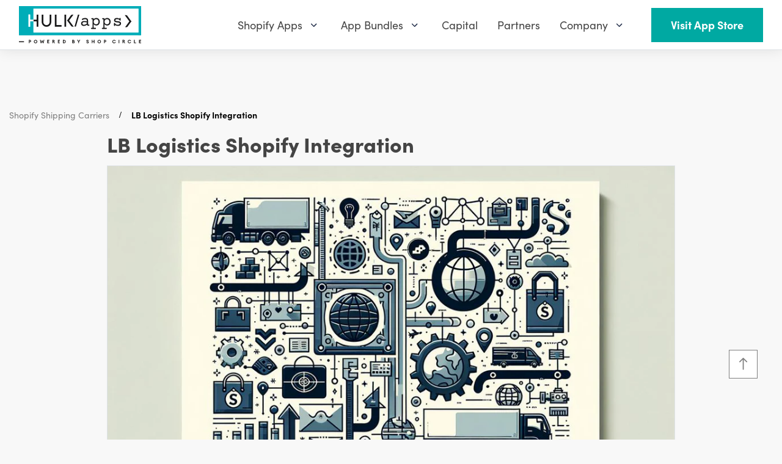

--- FILE ---
content_type: text/javascript
request_url: https://www.hulkapps.com/cdn/shop/t/331/assets/layout.theme.js?v=32044456156512041311752561810
body_size: 31137
content:
(function(e){function t(t2){for(var i2,n2,r2=t2[0],l2=t2[1],c2=t2[2],d=0,u=[];d<r2.length;d++)n2=r2[d],Object.prototype.hasOwnProperty.call(o,n2)&&o[n2]&&u.push(o[n2][0]),o[n2]=0;for(i2 in l2)Object.prototype.hasOwnProperty.call(l2,i2)&&(e[i2]=l2[i2]);for(p&&p(t2);u.length;)u.shift()();return s.push.apply(s,c2||[]),a()}function a(){for(var e2,t2=0;t2<s.length;t2++){for(var a2=s[t2],i2=!0,r2=1;r2<a2.length;r2++){var l2=a2[r2];o[l2]!==0&&(i2=!1)}i2&&(s.splice(t2--,1),e2=n(n.s=a2[0]))}return e2}var i={},o={0:0},s=[];function n(t2){if(i[t2])return i[t2].exports;var a2=i[t2]={i:t2,l:!1,exports:{}};return e[t2].call(a2.exports,a2,a2.exports,n),a2.l=!0,a2.exports}n.m=e,n.c=i,n.d=function(e2,t2,a2){n.o(e2,t2)||Object.defineProperty(e2,t2,{enumerable:!0,get:a2})},n.r=function(e2){typeof Symbol<"u"&&Symbol.toStringTag&&Object.defineProperty(e2,Symbol.toStringTag,{value:"Module"}),Object.defineProperty(e2,"__esModule",{value:!0})},n.t=function(e2,t2){if(1&t2&&(e2=n(e2)),8&t2||4&t2&&typeof e2=="object"&&e2&&e2.__esModule)return e2;var a2=Object.create(null);if(n.r(a2),Object.defineProperty(a2,"default",{enumerable:!0,value:e2}),2&t2&&typeof e2!="string")for(var i2 in e2)n.d(a2,i2,function(t3){return e2[t3]}.bind(null,i2));return a2},n.n=function(e2){var t2=e2&&e2.__esModule?function(){return e2.default}:function(){return e2};return n.d(t2,"a",t2),t2},n.o=function(e2,t2){return Object.prototype.hasOwnProperty.call(e2,t2)},n.p="";var r=window.shopifySlateJsonp=window.shopifySlateJsonp||[],l=r.push.bind(r);r.push=t,r=r.slice();for(var c=0;c<r.length;c++)t(r[c]);var p=l;s.push([427,1]),a()})({374:function(e,t,a){},427:function(e,t,a){"use strict";a.r(t),a(168),a(370),a(372),a(373),a(374),a(430);var i=a(55),o=(a(375),a(377),a(153)),s=a(154),n=a.n(s),r=a(155),l=a.n(r),c=a(156),p=a.n(c);a(75),a(378),a(379),a(380),a(0),a(0);var d={selectors:{productObj:"[data-product-json]",siteOverlay:"[data-site-overlay]",siteHeader:"[data-site-header]",searchLayer:"[data-search-layer]",newsletterPopup:"[data-newsletter-popup]",carousel:"[data-flickity]",productToolbarMobile:"[data-product-toolbar-mobile]",productTabs:"[data-product-tabs]",accountTabs:"[data-account-tabs]",singleOptionSelector:"[data-single-option-selector]",qtyContainer:"[data-qty-container]",qtyInput:"[data-qty-input]",cartItem:"[data-cart-item]",productForm:"[data-product-form]",cartForm:"[data-cart-form]",loginForm:"[data-login-form]",recoverForm:"[data-recover-form]",passwordInput:"[data-password-input]",imageZoom:"[data-img-zoom]",dataHeading:"[data-heading]",dataContent:"[data-content]",collprObj:"[data-collections-coll-json]",articleData:"[data-article-content]"},currentTemplate:null,isLoading:!1,pro_Available_flag:!1,currentActiveLink:"div_1",activeClass:!0,cart_item_id:[],moneyFormat:window.theme.moneyFormat,sizeSwatchesEnabled:window.theme.sizeSwatchesEnabled,productExcludeTag:window.theme.productExcludeTag,showReview:!1,loadCart:!1,reChargeDiscountVariantId:null,meta_days:""},u=(a(381),a(157)),h=a.n(u),g=a(0);a(0);var m={methods:{_getCurrentTemplate(){switch(g("[data-template]").data("template")){case"collection":app.currentTemplate="collection";break;case"product":app.currentTemplate="product";break;case"cart":app.currentTemplate="cart";break;case"account":app.currentTemplate="account";break;case"blog-article-topics":app.currentTemplate="blog-article-topics";break;case"list-collections":app.currentTemplate="list-collections"}},_findInstance(e2,t2,a2){for(let i2=0;i2<e2.length;i2+=1)if(e2[i2][t2]===a2)return e2[i2];return null},_removeInstance(e2,t2,a2){let i2=e2.length;for(;i2--;)if(e2[i2][t2]===a2){e2.splice(i2,1);break}return e2},_compact(e2){let t2=-1;const a2=e2==null?0:e2.length;let i2=0;const o2=[];for(;++t2<a2;){const a3=e2[t2];a3&&(o2[i2++]=a3)}return o2},_removeDuplicates(e2,t2="id"){const a2=new Map;return e2.map(e3=>{a2.has(e3[t2])||a2.set(e3[t2],e3)}),[...a2.values()]},_defaultTo:(e2,t2)=>e2??t2,_formatDate:e2=>h()(e2).utc().format("MMM D, YYYY"),_formatMoney(e2){const t2=this,a2=t2.moneyFormat;typeof e2=="string"&&(e2=e2.replace(".",""));let i2="";const o2=/\{\{\s*(\w+)\s*\}\}/,s2=a2;function n2(e3,a3,i3,o3){if(a3=t2._defaultTo(a3,2),i3=t2._defaultTo(i3,","),o3=t2._defaultTo(o3,"."),isNaN(e3)||e3===null)return 0;const s3=(e3=(e3/100).toFixed(a3)).split(".");return s3[0].replace(/(\d)(?=(\d\d\d)+(?!\d))/g,"$1"+i3)+(s3[1]?o3+s3[1]:"")}switch(s2.match(o2)[1]){case"amount":i2=n2(e2,2);break;case"amount_no_decimals":i2=n2(e2,0);break;case"amount_with_space_separator":i2=n2(e2,2," ",".");break;case"amount_no_decimals_with_comma_separator":i2=n2(e2,0,",",".");break;case"amount_no_decimals_with_space_separator":i2=n2(e2,0," ");break;default:i2=n2(e2,2)}return s2.replace(o2,i2)},_checkCurrencyElements(){const e2=g("[data-currency]"),t2=100*e2.text(),a2=app._formatMoney(t2);e2.text(a2)},_toCamelCase:e2=>e2.toLowerCase().replace(/(?:(^.)|(\s+.))/g,e3=>" "+e3.charAt(e3.length-1).toUpperCase()),_handleize:e2=>e2.toLowerCase().replace(/[^\w\u00C0-\u024f]+/g,"-").replace(/^-+|-+$/g,""),_unhandleize(e2){return e2=e2.replace(/-/g," "),this._toCamelCase(e2)},_truncate(e2,t2){const a2=e2.trim().split(" ");return e2=a2.splice(0,t2).join(" "),a2.length>t2&&(e2+="..."),e2},_debounce(e2,t2,a2){let i2;return function(){const o2=this,s2=arguments,n2=a2&&!i2;clearTimeout(i2),i2=setTimeout(function(){i2=null,a2||e2.apply(o2,s2)},t2),n2&&e2.apply(o2,s2)}},_preload(e2,t2){const a2=this;typeof e2=="string"&&(e2=[e2]);for(let i2=0;i2<e2.length;i2+=1){const o2=e2[i2];a2._loadImage(a2._getSizedImageUrl(o2,t2))}},_loadImage(e2){new Image().src=e2},_imageSize(e2){const t2=e2.match(/.+_((?:pico|icon|thumb|small|compact|medium|large|grande)|\d{1,4}x\d{0,4}|x\d{1,4})[_\.@]/);return t2?t2[1]:null},_getSizedImageUrl(e2,t2){const a2=this;let i2;if(e2!==null){if(typeof e2=="object"&&(e2=e2.src),t2==="master"&&(e2=a2._removeProtocol(e2)),e2&&(i2=e2.match(/\.(jpg|jpeg|gif|png|bmp|bitmap|tiff|tif)(\?v=\d+)?$/i)),i2){const o2=e2.split(i2[0]),s2=i2[0];e2=a2._removeProtocol(`${o2[0]}_${t2}${s2}`)}return e2}},_removeProtocol:e2=>e2.replace(/http(s)?:/,""),_getCookie(e2){const t2=("; "+document.cookie).split(`; ${e2}=`);return t2.length===2&&(e2=t2.pop().split(";").shift()),e2},_triggerResize(){if(navigator.userAgent.indexOf("MSIE")!==-1||navigator.appVersion.indexOf("Trident/")>0){const e2=document.createEvent("UIEvents");e2.initUIEvent("resize",!0,!1,window,0),window.dispatchEvent(e2)}else window.dispatchEvent(new Event("resize"))},_getUrlParameter(e2){e2=e2.replace(/[\[]/,"\\[").replace(/[\]]/,"\\]");const t2=new RegExp(`[\\?&]${e2}=([^&#]*)`).exec(location.search);return t2===null?"":decodeURIComponent(t2[1].replace(/\+/g," "))}}},v=a(76),f=a.n(v),_=a(50),b=a.n(_),w=a(158),y=a.n(w),C=a(13),k=a.n(C),x=a(0);a(0);let S=null;var P={data:()=>({scrollPosition:0,isLogoLight:!1,isOverlayVisible:!1,isCartDrawerOpen:!1,isMobileNavDrawerOpen:!1,isSearchLayerOpen:!1,isNewsletterPopupOpen:!1}),methods:{_initLayout(){window.addEventListener("scroll",app._checkScrollPos),window.addEventListener("resize",app._initStickyHeader),x(".rte img").addClass("lazyload"),app._initBootstrapComponents(),app._initNewsletterPopup(),app._initStickyHeader(),app._initCarousels(),app._checkScrollPos(),app._checkCurrencyElements(),x(".video-js").length>0&&videojs(document.querySelector(".video-js"))},_initBootstrapComponents(){x('[data-toggle="popover"]').popover(),b.a.hasTouch||setTimeout(()=>{x('[data-toggle="tooltip"]').tooltip()},100),x('.sub-navbar a[data-toggle="dropdown"]').on("mouseenter",function(e2){const t2=x(this).parent(),a2=t2.find(".dropdown-menu");t2.addClass("show"),a2.addClass("show"),t2.on("mouseleave",function(e3){x(this).removeClass("show"),a2.removeClass("show")})}),x('.navbar a[data-toggle="dropdown"]').on("click",function(e2){location.href=x(this).attr("data-href")})},_initNewsletterPopup(){const e2=window.location.href.search("[?&]customer_posted=true")!==-1,t2=x(app.selectors.newsletterPopup),a2=1e3*t2.data("popup-delay"),i2=t2.data("period-until"),o2=t2.data("newsletter-enabled"),s2=app._getCookie("newsletter_popup_status"),n2=new Date,r2=new Date;r2.setDate(n2.getDate()+i2);const l2=r2.getTime()+36e6;r2.setTime(l2),e2&&app._toggleNewsletterPopup(),s2!=="disabled"&&o2&&(setTimeout(()=>{app._toggleNewsletterPopup()},a2),x(document).on("click","[data-newsletter-close-btn]",()=>{document.cookie=`newsletter_popup_status=disabled;expires=${r2.toGMTString()};path=/`}))},_initStickyHeader(){const e2=x(app.selectors.siteHeader),t2=(x(app.selectors.headerSlider),e2.find("nav"),e2.find("[data-top-bar]"));let a2;a2=t2.length>0?e2.outerHeight()+t2.outerHeight():e2.outerHeight(),e2.data("fixed-header")&&x("body #app").css("padding-top",a2)},_checkScrollPos(){const e2=x(app.selectors.siteHeader),t2=e2.find("nav").css("backgroundColor"),a2=e2.data("transparent-header"),i2=(y()(t2).isDark(),x("body").hasClass("template-index")),o2=window.scrollY;x(window).width()>=992&&x(".breadcrumb-search").removeClass("d-flex").addClass("d-none"),o2<=50?(x("body").removeClass("is-scrolled-up").addClass("is-scrolled-top"),x(".breadcrumb-search").removeClass("d-none"),x(".breadcrumb-search").parents(".template-search").length<=0&&x(".breadcrumb-search").removeClass("d-none").addClass("d-flex"),i2&&a2&&(app.isLogoLight=!0),x(".navbar-main").addClass("banner-background"),x(".recipes-header").removeClass("bg-white").removeClass("shadow")):(x(".navbar-main").removeClass("banner-background"),x(".recipes-header").addClass("bg-white").addClass("shadow")),app.scrollPosition=o2},_initCarousels(){let e2;x(app.selectors.carousel).each((t2,a2)=>{const i2=k.a.data(a2);if(i2===void 0)return;const o2=i2.cells.length;let s2=i2.selectedElement,n2=x(s2).data("slide-type");function r2(t3){t3==="video"&&(e2=videojs(x(s2).find(".video-js")[0])).play()}o2===1&&x(a2).addClass("hide-nav-ui"),i2.on("settle",()=>{s2=i2.selectedElement,r2(n2=x(s2).data("slide-type"))}),i2.on("change",t3=>{e2&&e2.pause()}),r2(n2),i2.resize(),app._triggerResize()})},_initVideo(e2){const t2=x(e2).find("[data-video-slide]"),a2=t2.data("video-id");function i2(e3){e3.target.setPlaybackQuality("hd720"),e3.target.mute(),e3.target.playVideo()}function o2(e3){e3.data,YT.PlayerState.ENDED}a2&&f.a.register("screen and (min-width: 720px)",{match(){YouTubeIframeLoader.load(e3=>{S=new e3.Player(t2[0],{videoId:a2,width:"100%",height:"100%",playerVars:{enablejsapi:1,autoplay:1,loop:1,playlist:a2,rel:0,controls:0,showinfo:0,modestbranding:0,disablekb:1},events:{onReady:i2,onStateChange:o2}})})},unmatch(){S&&S.destroy()}})},_updateQty(e2){const t2=x(e2.currentTarget).parentsUntil(app.selectors.qtyContainer).find(app.selectors.qtyInput);let a2=t2.val();const i2=x(e2.currentTarget).closest(app.selectors.cartItem),o2=i2.data("variant-id"),s2=(app.cart.items.find(e3=>e3.variant_id===o2),i2.data("cart-limit"));if(x(e2.currentTarget).data("qty-decrease")!==void 0)parseFloat(a2)>=2&&(a2=parseFloat(a2)-1);else if(x(e2.currentTarget).data("qty-increase")!==void 0&&(a2=parseFloat(a2)+1,app.currentTemplate==="cart"&&app._productHasCartLimit(a2,s2)))return;t2.val(a2)},_toggleCartDrawer(){if(app.currentTemplate==="cart")return;const e2=x(app.selectors.siteOverlay);x(app.selectors.siteHeader).data("cart-type")==="cart_drawer"&&(app.isCartDrawerOpen?app._unlockScroll():(app._lockScroll(),b.a.hasTouch||x('[data-toggle="tooltip"]').tooltip()),app.isCartDrawerOpen=!app.isCartDrawerOpen,e2.on("click",()=>{app.isSearchLayerOpen||app._toggleCartDrawer()}),x(document).on("keydown",e3=>{app.isCartDrawerOpen&&(e3=e3||window.event).keyCode===27&&app._toggleCartDrawer()}))},_toggleMobileNavDrawer(){const e2=x(app.selectors.siteOverlay);app.isMobileNavDrawerOpen?(app.isOverlayVisible=!1,app._unlockScroll()):(app.isOverlayVisible=!0,app._lockScroll()),app.isMobileNavDrawerOpen=!app.isMobileNavDrawerOpen,e2.on("click",()=>{app.isMobileNavDrawerOpen&&app._toggleMobileNavDrawer()})},_toggleSearch(){const e2=x(".site-header").outerHeight(),t2=x(app.selectors.searchLayer),a2=t2.data("search-type"),i2=t2.find("#searchInput");app.isSearchLayerOpen?(i2.blur(),app._unlockScroll(),a2==="full_screen"?x("header, footer, section").removeClass("filter-blur").css("opacity","1"):app.isOverlayVisible=!1):(i2.val(""),app._lockScroll(),x(".search-reveal,[data-site-overlay]").css("top",e2),a2==="full_screen"?x("header, footer, section").addClass("filter-blur").css("opacity","0.5"):app.isOverlayVisible=!0,setTimeout(()=>{i2.focus()},500)),app.isSearchLayerOpen=!app.isSearchLayerOpen,x("body").toggleClass("searchbar-open"),x(".search-item").removeClass("search-open"),x(document).on("keydown",e3=>{app.isSearchLayerOpen&&(e3=e3||window.event).keyCode===27&&app.isSearchLayerOpen&&app._toggleSearch()})},_toggleNewsletterPopup(){app.isNewsletterPopupOpen?(x("body").removeClass("overflow-hidden"),app.isOverlayVisible=!1,sessionStorage.setItem("serviceNewsletterPopup","false")):(x("body").addClass("overflow-hidden"),app.isOverlayVisible=!0),app.isNewsletterPopupOpen=!app.isNewsletterPopupOpen},_lockScroll(){x("html").css("overflow","hidden"),x(document).on("touchmove",e2=>{x(e2.target).closest("[data-touch-moveable]").length||e2.preventDefault()})},_unlockScroll(){x("html").css("overflow","auto"),x(document).unbind("touchmove")},_changeCurrency(){x("[data-currency-selector]")[0].submit()}}},T=a(0),$=a(0),R={components:{},methods:{_initBlog(){if(app.currentTemplate!=="blog-article-topics")return;const e2=T(".blog-apps-list"),t2=e2.find(".blog-apps-list-second"),a2=e2.find(".blog-apps-list-first"),i2=e2.find(".view-more-apps");t2.find("li").length>0?i2.show():i2.hide(),t2.hide(),T("body").on("click",".blog-apps-list .view-more-apps",function(e3){t2.toggleClass("active").slideToggle(),t2.hasClass("active")?(a2.find("li").css("border","0"),T(this).find("u").text("Hide")):(a2.find("li").removeAttr("style"),T(this).find("u").text("View more"))}),T(document).on("click",".blog-apps",function(e3){const t3=T(this).attr("data-tag"),a3=T(this).attr("data-url");let i3=window.location.href;const o3=i3.split("?");o3.length>1&&(i3=o3[0]);const s2=i3.split("/tagged");let n2,r2=!1,l2="";if(s2.length>1)if(i3.split("+").length>1){let e4=s2[1].replace("/","").split("+");T(this).parents(".categories-articles").length>0?l2=T(this).parents(".categories-articles"):T(this).parents(".blog-apps-list").length>0&&(l2=T(this).parents(".blog-apps-list")),l2.find("li").each(function(t4,a4){const i4=T(this).find("a").attr("data-tag");e4=$.grep(e4,e5=>e5!==i4)}),n2=`${s2[0]}/tagged/${t3}+${e4}`,app._getAjaxBlogData(i3,n2)}else if(r2=!1,T(".blog-apps-list li").each(function(e4,t4){const a4=T(this).find("a").attr("data-tag");if(s2[1].replace("/","")===a4)return r2=!0,!1}),r2){let e4=!1;T(".categories-articles li").each(function(a4,i4){const o4=T(this).find("a").attr("data-tag");if(t3===o4)return e4=!0,!1}),n2=e4?`${i3}+${t3}`:`${s2[0]}/tagged/${t3}`,app._getAjaxBlogData(i3,n2)}else r2=!1,l2="",T(this).parents(".categories-articles").length>0?l2=T(this).parents(".categories-articles"):T(this).parents(".blog-apps-list").length>0&&(l2=T(this).parents(".blog-apps-list")),l2.find("li").each(function(e4,t4){if(T(this).find("a").attr("data-tag")===s2[1].replace("/",""))return r2=!0,!1}),r2?(n2=`${s2[0]}/tagged/${t3}`,window.location.href=n2):(n2=`${i3}+${t3}`,app._getAjaxBlogData(i3,n2));else r2=!1,T(this).parents(".categories-articles").length>0?r2=!1:T(this).parents(".blog-apps-list").length>0&&(r2=!0),n2="/blogs"+a3.split("blogs")[1],window.location.href=n2});const o2=window.location.href;app._highlightSelectedBlog(o2)},_getAjaxBlogData(e2,t2){history.pushState({},e2,t2),T.ajax({url:t2,type:"GET",beforeSend(){T("#loader").show(),T("#template-blog-2 .articles_list").hide(),T("#app_list .articles_list").hide(),T(".pagination").hide()},success(e3){setTimeout(()=>{T("#loader").hide(),T("#template-blog-2 .articles_list").show(),T("#app_list .articles_list").show();let t3="";t3=T(e3).find("#template-blog-2 .articles_list").html(),T(".articles_list").html(t3),T(e3).find("#template-blog-2 .pagination").length>0?T(".pagination").html(T(e3).find("#template-blog-2 .pagination").html()):T(".pagination").html(""),T(".pagination").show()},900)},error(e3){e3.status===404&&setTimeout(()=>{T("#loader").hide(),T(".pagination").hide()},900)}}),app._highlightSelectedBlog(t2)},_highlightSelectedBlog(e2){const t2=e2.split("tagged/");if(t2.length>1)if(t2[1].indexOf("+")!==-1){const e3=t2[1].split("+");T.each(e3,(e4,t3)=>{app._addClassToHighlight(t3)})}else app._addClassToHighlight(t2[1])},_addClassToHighlight(e2){T(".categories-section li").each(function(t2,a2){T(this).find("a").attr("data-tag")===e2&&(T(this).siblings().find("a").removeClass("active"),T(this).find("a").addClass("active"))})}}},A=a(5),j=a.n(A),I=a(0),O=a(0);const D={headers:{"Cache-Control":"must-revalidate","Cache-Control":"no-cache","Cache-Control":"no-store",Pragma:"no-cache"}};var L={data:()=>({isCartAjaxed:!1,loadingEvent:null,cart:{}}),methods:{_initCart(){I('[data-template="cart"]').data("cart-ajaxed")&&(app.isCartAjaxed=!0),app._getCartData()},_mergeObjs(e2,t2){if(t2===void 0)return e2;if(e2===void 0)return t2;for(const a2 in t2)t2[a2]!=null&&t2[a2].constructor===Object?e2[a2]=app._mergeObjs(e2[a2],t2[a2]):e2[a2]=t2[a2];return e2},_getCartDefault:()=>j.a.get("/cart.js",D),_getCartExtra:()=>j.a.get("/cart?view=extra.json",D),_getCartData(){let e2="",t2="";e2=I(".service-product").data("product_id"),app.pro_Available_flag=!1,app.cart_item_id=[],j.a.all([app._getCartDefault(),app._getCartExtra()]).then(j.a.spread((a2,i2)=>{const o2=a2.data,s2=app._mergeObjs(a2.data.items,i2.data.items);o2.items=s2;const n2=[];let r2={},l2=0,c2=0;o2.items.forEach(a3=>{const i3={};if(i3.id=a3.product_id,i3.name=a3.product_title,i3.sku=a3.sku,i3.price=app._formatMoney(a3.final_line_price).replace("$",""),i3.variant=a3.variant_title,i3.quantity=a3.quantity,i3.collections=a3.collections,n2.push(i3),app.currentTemplate==="cart"&&dataLayer.push({event:"Cart View",ecommerce:{cart:{products:n2}}}),a3.product_options!=null&&e2!=="undefined"&&e2===a3.product_id){let e3;app.pro_Available_flag=!0;for(let t3=0;t3<a3.product_options.length;t3++)a3.product_options[t3].name==="Turnaround time"&&(e3=a3.product_options[t3]);e3&&(t2=a3.variant_title)}a3.properties||(a3.properties=[]),a3.product_type=="theme"?l2++:c2++,app.cart_item_id.push({product_id:a3.product_id,variant_id:a3.id,variant_title:a3.variant_title,properties:a3.properties})}),r2.item_theme_count=l2,r2.item_other_count=c2,app.cart_item_type_count=r2;const p2=I(".service-product form[data-product-form] .size-swatch input");setTimeout(()=>{app.pro_Available_flag?(I(".addtocart").attr("disabled",!0),app.loadingEvent="cartAdded",p2.each(function(){t2===I(this).attr("id")&&(I(this).prop("checked",!0),app._getVariant(""))})):(I(".addtocart").attr("disabled",!1),app.pro_Available_flag=!1,app.loadingEvent=null,e2&&app._getVariant(""))},1e3),app.cart=o2,app.loadCart=!0}))},_addToCart(e2,t2,a2){const i2=I(t2.currentTarget).closest(app.selectors.productForm).find(app.selectors.qtyInput),o2=i2.val()||1,s2=I(t2.currentTarget).attr("data-cart-limit")||null,n2=I(t2.currentTarget);e2==null|e2==""&&(e2=n2.siblings('input[name="id"]').val());const r2=app.cart.items.find(t3=>t3.variant_id===e2);let l2;if(I(app.cart.items).each((t3,a3)=>{e2==a3.variant_id&&n2.closest(".service-product").length<=0&&(l2=a3)}),l2)return app._toggleCartDrawer(),!1;let c2=!0,p2=n2.closest(".plan-section");if(p2.length>0&&(p2.find("[data-product-id]").each(function(e3,t3){const a3=I(this).attr("data-product-id");if(c2=!0,I(app.cart_item_id).each((e4,t4)=>{if(console.log(t4.product_id.toString(),a3),t4.product_id.toString()==a3)return c2=!1,!1}),!c2)return!1}),!c2))return I("#cart-message").modal("show"),!1;let d2=[];const u2=[],h2=[];if(I(app.cart.items).each((e3,t3)=>{u2.push(t3.variant_id.toString())}),a2)for(let e3=0;e3<a2.length;e3++)h2.push(a2[e3].variant_id);let g2=[];if((d2=h2.filter(e3=>!u2.includes(e3))).length>0&&(g2=a2.filter(e3=>d2.includes(e3.variant_id))),g2.length>0)a2=g2;else if(h2.length>0)return a2=[],app._toggleCartDrawer(),!1;const m2=r2?Number(o2)+Number(r2.quantity):o2,v2={};if(app.productAddons.products,Shopify.queue=[],n2.length>0&&dataLayer.push({event:"addToCart",ecommerce:{currencyCode:app.cart.currency,add:{products:[{name:n2.attr("data-product-title"),id:n2.attr("data-product-id"),price:n2.attr("data-product-price").replace("$",""),variant:n2.attr("data-product-variant"),quantity:n2.attr("data-product-qty")}]}}}),s2&&(v2.cart_limit=s2),app._productHasCartLimit(m2,s2))return;let f2;if(app.isLoading=!0,app.loadingEvent="cartAdding",app.pro_Available_flag&&r2!==void 0)f2=r2.properties.uid;else if(l2!==void 0)f2=l2.properties.uid;else if(g2.length>0)if(app.cart.items.length>0){let e3;I(app.cart.items).each((t3,a3)=>{for(let t4=0;t4<h2.length;t4++)if(a3.variant_id==h2[t4])return e3=a3.properties.uid,!1}),f2=e3||Math.floor(Math.random()*Math.floor(1e3))}else f2=Math.floor(Math.random()*Math.floor(1e3));else f2=Math.floor(Math.random()*Math.floor(1e3));if(v2.uid=f2,I.each(n2.siblings('input[name*="properties"]').serializeArray(),function(){const e3=this.name.replace("properties[","").replace("]","");v2[e3]=this.value}),"subscription_id"in v2&&(v2.shipping_interval_frequency=I('[name="properties[shipping_interval_frequency]"]').val(),app.reChargeDiscountVariantId&&(e2=app.reChargeDiscountVariantId)),a2!==""&&a2!=null&&a2.length>0)for(let e3=0;e3<a2.length;e3++){const t3=a2[e3];t3.properties!==void 0?t3.properties.uid==null&&(t3.properties.uid=f2):t3.properties={uid:f2},Shopify.queue.push({variantId:t3.variant_id,prop:t3.properties})}else app.pro_Available_flag||Shopify.queue.push({variantId:e2,prop:v2});app.productAddons.selectedProduct.length>0&&app.productAddons.selectedProduct.forEach(e3=>{e3.product_id,Shopify.queue.push({variantId:e3.variant_id,prop:{_addon_product:"true",uid:f2}})}),Shopify.moveAlong=function(){if(Shopify.queue.length){const e3=Shopify.queue.shift();j.a.post("/cart/add.js",{quantity:o2,id:e3.variantId,properties:e3.prop}).then(e4=>(Shopify.moveAlong(),e4.data)).catch(e4=>{throw Shopify.queue.length&&Shopify.moveAlong(),e4})}else app.currentTemplate!=="cart"||app.isCartAjaxed||location.reload(),O.getJSON("/cart.js",e3=>{I(".cart-count .badge").text(e3.item_count)}),app._getCartData(),app._vibrateDevice(),i2.val(1),setTimeout(()=>{app.isLoading=!1,app.loadingEvent="cartAdded",app._toggleCartDrawer(),app.loadingEvent=null},500)},Shopify.moveAlong()},_removeFromCart(e2,t2){const a2=I(t2.currentTarget).parentsUntil(app.selectors.cartItem).parent(),i2=I(t2.currentTarget);dataLayer.push({event:"removeFromCart",ecommerce:{remove:{products:[{name:i2.attr("data-product-title"),id:i2.attr("data-product-id"),sku:i2.attr("data-product-sku"),price:app._formatMoney(i2.attr("data-product-price")).replace("$",""),variant:i2.attr("data-product-variant"),quantity:i2.attr("data-product-qty")}]}}}),app.isLoading=!0,a2.addClass("updating");const o2=[];I(app.cart.items).each((e3,t3)=>{I("[data-cart-item]").each(function(e4,a3){t3.product_id==I(this).find(".remove").attr("data-product-id")&&o2.push({product_id:I(this).find(".remove").attr("data-product-id"),is_addon_pro:I(this).find(".remove").attr("data-is-addon")})})});let s2=[];const n2=i2.attr("data-uid"),r2=i2.attr("data-is-addon");I(app.cart.items).each((t3,a3)=>{if(a3.properties!=null&&a3.properties.uid!=null)if(a3.properties.uid.toString()==n2){let e3;if(o2.forEach(t4=>{t4.product_id==a3.product_id&&(e3=t4)}),r2!=null&&r2)if(e3.is_addon_pro!=null&&e3.is_addon_pro&&i2.attr("data-product-id")==a3.product_id)s2.push(0);else{const e4=a3.quantity;s2.push(e4)}else s2.push(0)}else{const e3=a3.quantity;s2.push(e3)}else e2==t3+1?s2.push(0):s2.push(a3.quantity)});const l2={type:"POST",url:"/cart/update.js",data:{updates:s2},dataType:"json",async:!1,success:e3=>(app.isLoading=!1,app.__updatePixelCartAttr(),app._getCartData(),O.getJSON("/cart.js",e4=>{I(".cart-count .badge").text(e4.item_count)}),I('[data-toggle="tooltip"]').tooltip("hide"),e3),error:e3=>(I.parseJSON(e3.responseText),!1)};I.ajax(l2)},_updateCart(e2,t2){const a2=I(t2.currentTarget).parentsUntil(app.selectors.qtyContainer).find(app.selectors.qtyInput),i2=I(t2.currentTarget).closest(app.selectors.cartItem),o2=i2.data("cart-limit")||null;let s2=a2.val();if(I(t2.currentTarget).data("qty-decrease")!==void 0)parseFloat(s2)>=2&&(s2=parseFloat(s2)-1);else if(I(t2.currentTarget).data("qty-increase")!==void 0&&(s2=parseFloat(s2)+1,app._productHasCartLimit(s2,o2)))return;app.isLoading=!0,i2.addClass("updating"),I(a2).parent().css({"pointer-events":"none"}),j.a.post("/cart/change.js",{quantity:s2,line:e2}).then(e3=>(app._getCartData(),app.isLoading=!1,i2.removeClass("updating"),I(a2).parent().css({"pointer-events":"inherit"}),e3)).catch(e3=>{throw e3})},_productHasCartLimit:(e2,t2)=>!!(t2&&e2>t2)&&(console.log(`Product cart limit applies for the specific product variant. You can't purchase more than ${t2} item(s) per order.`),!0),_vibrateDevice(){(navigator.vibrate||navigator.webkitVibrate||navigator.mozVibrate||navigator.msVibrate)&&navigator.vibrate(100)}}},q=a(0);a(0);const F=(0,a(152).createBrowserHistory)();var E={data:()=>({collection:{title:null,description:null,image:null,products:[],pagination:{},activeFilters:[]}}),methods:{_initCollection(){if(app.currentTemplate!=="collection")return;let e2=[];q(app.selectors.productObj).each((t2,a2)=>{const i2=q(a2).html(),o2=JSON.parse(i2),s2=o2.product,n2=o2.options_with_values;s2.current_variant=s2.variants[0],s2.options_with_values=n2;const r2=q(".patterns_categories").attr("data-collection-handle");let l2="",c2="";s2.tags.forEach(t3=>{t3.indexOf("priority")>=0&&(l2=t3.replace("priority-",""),c2=t3),s2.priority_img=l2,s2.priority_tag=c2;let a3=!0;for(let i3=0;i3<e2.length;i3++)if(e2[i3].handle==t3)return a3=!1,!1;if(a3&&t3.indexOf(r2)>-1&&t3.indexOf("priority")<0){const a4={};a4.handle=t3;const i3=t3.replace(r2,"").replace(/[-\s]/g," ").trim();a4.title=i3,e2.push(a4)}if(t3.match("cart-limit")){const e3=t3.replace("cart-limit-","");s2.cart_limit=parseFloat(e3)}}),app.collection.products.push(s2),app.collection.collection_handle=q(".patterns_categories").attr("data-collection"),e2.length?app.collection.tags=e2:app.collection.tags="0"})},_filtersCreateUrl(e2){const t2=q.param(Shopify.queryParams).replace(/%2B/g,"+");return e2?t2!==""?`${e2}?${t2}`:e2:`${location.pathname}?${t2}`},_filterAjaxCall(e2){delete Shopify.queryParams.page;const t2=app._filtersCreateUrl(e2);F.push(t2,{param:Shopify.queryParams}),app._getNewTitle(Shopify.queryParams),app._getCollFilteredProducts(t2)},_getNewTitle(e2){let t2="",a2="",i2="";const o2=document.title,s2=o2.slice(0,o2.indexOf("-")).replace(/\s/g,""),n2=o2.slice(o2.lastIndexOf("-")+1).replace(/\s/g,"");e2.constraint&&(t2=` - Tagged "${e2.constraint.replace(/\+/g,", ")}"`),e2.page&&(a2=" - Page "+e2.page);const r2=`${s2}${i2=`${t2}${a2}`} - ${n2}`;document.title=r2},_getCollFilteredProducts(e2){if(Shopify.designMode)return;const t2=q('[data-template="collection"]').data("pagination-limit"),a2=q.param(Shopify.queryParams);app.collection.products=[],app.isLoading=!0,e2+=a2.length?"&view=products.json":"view=products.json",Shopify.designMode&&(e2="/admin/products.json?limit="+t2),j.a.get(e2).then(e3=>{app.isLoading=!1;const t3=[];return e3.data.products.forEach(e4=>{const a3=e4.product;a3.current_variant=a3.variants[0],a3.options_with_values=e4.options_with_values,a3.tags.forEach(e5=>{if(e5.match("cart-limit")){const t4=e5.replace("cart-limit-","");a3.cart_limit=parseFloat(t4)}}),a3.tags.indexOf(app.productExcludeTag)===-1&&t3.push(a3)}),app.collection.products=t3,app._getCollectionReviews(),b.a.hasTouch||setTimeout(()=>{q('[data-toggle="tooltip"]').tooltip()},100),q("html").animate({scrollTop:q("html").offset().top},400),q(window).bind("mousewheel",()=>{q("html").stop()}),e3}).catch(e3=>{throw e3})}}},N=a(0);a(0);const z=(0,a(152).createBrowserHistory)();var H={data:()=>({isCollectionAjaxed:!1,collections_col:{collection:[],pagination:{},activeFilters:[]}}),methods:{_initListCollection(){app.currentTemplate==="list-collections"&&(N(app.selectors.collprObj).each((e2,t2)=>{const a2=N(t2).html(),i2=JSON.parse(a2);let o2="";const s2=i2.collection.handle.replace("-ab-testing","");let n2=[];i2.products.forEach(e3=>{e3.tags.forEach(t3=>{t3.indexOf("priority")>=0&&(o2=t3.replace("priority-","")),e3.priority_img=o2;let a3=!0;for(let e4=0;e4<n2.length;e4++)if(n2[e4].handle==t3)return a3=!1,!1;if(a3&&t3.indexOf("priority")<0&&t3.indexOf(s2)>-1){let e4={};e4.handle=t3;let a4=t3.replace(/[-\s]/g," ").trim();e4.title=a4,n2.push(e4)}})}),n2.length?i2.collection.tags=n2:i2.collection.tags="0",app.collections_col.collection.push(i2)}),app._initCollFilters())},_initCollFilters(){Shopify.queryParams={},z.listen((e2,t2)=>{app._runCollFilters()}),app._runCollFilters()},_runCollFilters(){app._urlCollParams(),app._mapCollFilters(),app._CreateUrl()},_parseCollFilters(e2){const t2=N(e2.currentTarget).data("filter-type"),a2=N(e2.currentTarget).data("handle"),i2=[];if(t2==="collection"){let t3="",o2=N.param(Shopify.queryParams),s2=N(e2.currentTarget).attr("href");app.isCollectionAjaxed?(o2.length||(s2+="?"),app._filterAjaxCall(s2)):(t3=a2,i2.length&&(t3+="/"+i2.join("+")),delete Shopify.queryParams.page,(o2=N.param(Shopify.queryParams)).length&&(t3+="?"+o2),location.href=t3)}t2==="tag"&&(N("[data-filter]:checked").each(function(e3){i2.push(this.value)}),app.collections_col.activeFilters=i2,i2.length?Shopify.queryParams.constraint=i2.join("+"):delete Shopify.queryParams.constraint,app.isCollectionAjaxed||(delete Shopify.queryParams.page,location.search=N.param(Shopify.queryParams).replace(/%2B/g,"+"))),app._mapCollFilters()},_mapCollFilters(){if(location.search.length)for(let e2,t2=0,a2=location.search.substr(1).split("&");t2<a2.length;t2+=1)(e2=a2[t2].split("=")).length>1&&(Shopify.queryParams[decodeURIComponent(e2[0])]=decodeURIComponent(e2[1]));if(Shopify.queryParams.sort_by?N("[data-filter-sort]").val(Shopify.queryParams.sort_by):N("data-filter-sort").val("manual"),Shopify.queryParams.constraint){const e2=[];N.each(Shopify.queryParams.constraint.split("+"),(t2,a2)=>{a2&&e2.push(a2)}),app.collections_col.activeFilters=e2}},_CreateUrl(e2){const t2=N.param(Shopify.queryParams).replace(/%2B/g,"+");return e2?t2!==""?`${e2}?${t2}`:e2:`${location.pathname}?${t2}`},_urlCollParams(){if(Shopify.queryParams,location.search.length)for(let e2,t2=0,a2=location.search.substr(1).split("&");t2<a2.length;t2+=1)(e2=a2[t2].split("=")).length>1&&(Shopify.queryParams[decodeURIComponent(e2[0])]=decodeURIComponent(e2[1]))},_clearAllFilters(){delete Shopify.queryParams.constraint,delete Shopify.queryParams.q,app.collections_col.activeFilters=[],app.isCollectionAjaxed?N("[data-filter]").attr("checked",!1):location.search=N.param(Shopify.queryParams)}}},V=(a(418),a(419),a(428),a(0));a(0);var M={data:()=>({enableHistoryState:!1,isProductToolbarMobileOpen:!1,product:{},currentVariant:{}}),methods:{_initProduct(){const e2=V('[data-template="product"]'),t2=V(app.selectors.productTabs),a2=(V(app.selectors.imageZoom),app.selectors.productObj);if(t2.find(".nav-item").first().find("a").addClass("active"),t2.find(".tab-content .tab-pane").first().addClass("active"),app.currentTemplate!=="product")return;app.product=JSON.parse(V(a2).html());const i2=JSON.parse(V(a2).html());app.product=i2.product,app.product.options_with_values=i2.options_with_values,app.product.tags.forEach(e3=>{if(e3.match("cart-limit")){const t3=e3.replace("cart-limit-","");app.product.cart_limit=parseFloat(t3)}}),app.enableHistoryState=e2.data("enable-history-state"),app._getVariant()},_getVariant(e2,t2){let a2;if(t2==null&&(t2="normal product"),t2=="addon product"&&app._getCurrentProd(V(e2.currentTarget).closest("[data-product-addon-id]").attr("data-product-addon-id")),V(".size-swatch input").on("click",e3=>{app.pro_Available_flag?(V(".size_swatch input").attr("disabled",!0),V(".addtocartmessage").removeClass("d-none"),V(".service-product form[data-product-form] .size-swatch input").each(function(){V(this).prop("checked",!1)})):V(".size_swatch input").attr("disabled",!1)}),app.pro_Available_flag||V(".size_swatch input").attr("disabled",!1),a2=app._getVariantFromOptions(e2,t2),t2=="addon product"){app.productAddons.currentVariant=a2,app.productAddons.selectedVariant.push(a2);let e3=0;return app.productAddons.selectedProduct.forEach(t3=>{t3.product_id==a2.product_id&&(t3.variant_id=a2.id,t3.variant_price=a2.price,t3.variant_title=a2.option1),e3+=100*parseFloat(t3.variant_price)}),app.productAddons.totalValue=e3,void V(`[data-product-addon-id="${app.productAddons.currentVariant.product_id}"] [data-product-price]`).html(app._formatMoney(app.productAddons.currentVariant.price))}if(a2){if(app._updateImages(a2,e2),app.currentTemplate==="collection"){const t3=V(e2.currentTarget).closest(app.selectors.productForm).data("product-id");app.collection.products.find(e3=>e3.id===t3).current_variant=a2}else if(app.currentTemplate==="product"){app.currentVariant=a2,j.a.get(`/products/${app.product.handle}?variant=${a2.id}&view=currentvariant.json`).then(e4=>{app.meta_days=e4.data.days}),app.enableHistoryState&&app._updateHistoryState(a2);const e3=V(`[data-variant-id="${a2.id}"]`).attr("data-discount-variant-id");app.reChargeDiscountVariantId=e3}}else app.currentVariant={}},_getCurrentOptions(e2,t2){let a2;const i2=[];let o2;return a2=e2!=null&&t2=="addon product"?V(e2.currentTarget):app.selectors.singleOptionSelector,o2=e2!=null&&t2=="addon product"?V(e2.currentTarget).closest("[data-product-addon-form]"):e2?V(e2.currentTarget).closest(app.selectors.productForm):V(app.selectors.productForm),V.map(V(a2,o2),e3=>{const t3=V(e3),a3=t3.attr("type"),o3={};a3==="radio"||a3==="checkbox"?t3[0].checked&&(o3.value=t3.val(),o3.index=t3.data("index"),i2.push(o3)):(o3.value=t3.val(),o3.index=t3.data("index"),i2.push(o3))}),i2},_getVariantFromOptions(e2,t2){const a2=app._getCurrentOptions(e2,t2);let i2,o2=!1;if(app.currentTemplate==="collection"){const t3=V(e2.currentTarget).closest(app.selectors.productForm).data("product-id");i2=app.collection.products.find(e3=>e3.id===t3).variants}else app.currentTemplate==="product"&&(i2=e2!=null&&t2=="addon product"?app.productAddons.currentProduct.variants:app.product.variants);return i2.forEach(e3=>{let t3=!0;a2.forEach(a3=>{t3&&(t3=a3.value===e3[a3.index])}),t3&&(o2=e3)}),o2||null},_updateHistoryState(e2){if(!history.replaceState||!e2)return;let t2;const a2=app._getUrlParameter("showReviewForm");t2=a2===""?`${window.location.protocol}//${window.location.host}${window.location.pathname}?variant=${e2.id}`:`${window.location.protocol}//${window.location.host}${window.location.pathname}?variant=${e2.id}&showReviewForm=${a2}`,window.history.replaceState({path:t2},"",t2)},_updateImages(e2,t2){const a2=e2.featured_image||{},i2=e2.title;let o2,s2;if(V("[data-product-template]").data("product-template"),V(`[data-variant-title="${i2}"]`),app.currentTemplate==="collection"){const e3=(o2=V(t2.currentTarget).closest(app.selectors.productForm)).data("product-id"),a3=app.collection.products.find(t3=>t3.id===e3);s2=a3.current_variant.featured_image?a3.current_variant.featured_image.src||{}:a3.featured_image||{}}else app.currentTemplate==="product"&&(o2=V('[data-template="product"]'),s2=app.currentVariant.featured_image||{});const n2=o2.find("[data-carousel-main]");if(a2.src!==s2.src&&n2.length>0){const e3=k.a.data(n2[0]);if(e3===void 0)return;e3.getCellElements().forEach((t3,a3)=>{const o3=V(t3).data("variant-title");i2.indexOf(o3)!==-1&&e3.selectCell(a3,!0,!1)})}},_getCurrentProd(e2){e2=parseInt(e2),app.productAddons.currentProduct=app.productAddons.products.find(t2=>e2===t2.id)}}},U=a(159),B=a.n(U),J=a(160),Y=a.n(J),G=(a(420),a(161)),W=a.n(G),Z=a(162),Q=a.n(Z),X=a(163),K=a.n(X),ee=a(164),te=a.n(ee),ae=a(0);a(0);const ie=W()(Q.a,K.a,te.a),oe="https://reviews.hulkapps.com/api/shop";let se;const ne="https://reviews.hulkapps.com/api/shop",re=ae("[data-product-reviews]"),le=re.data("product-id"),ce=re.data("product-title"),pe=re.data("type");var de={components:{Pagination:B.a,StarRating:Y.a,FilePond:ie},data:()=>({googleData:"",reviewSettings:{},allReviews:{data:{},pagination:{}},productReviews:{data:{},pagination:{}},totalAllReviews:0,totalProductReviews:0,productsRating:[],productRating:null,collectionRating:null,singleReview:{},modalReviewsData:{},totalReviews:0,totalAllReviews:0,reviewsAvgRating:0,rating:5,userReviewImage:{name:null,data:null},allProductReviews:null}),methods:{_initProductReviews(){typeof ae("[data-current_template]").data("current_template")=="string"&&(!window.theme.productReviewsEnabled||ae("[data-current_template]").data("current_template").includes("blog")||ae("[data-current_template]").data("current_template").includes("article")||ae("[data-current_template]").data("current_template").includes("page"))||(app._getShopReviews(),app._checkUrlParams())},_checkUrlParams(){app._getUrlParameter("showReviewForm")==="true"&&setTimeout(()=>{app._showReviewForm()},1500)},_scrollToReviews(){let e2;e2=ae(pe==="productReviews"?"[data-review-tab]":"header"),ae("html, body").animate({scrollTop:e2.offset().top-30},10)},_getShopReviews(){j.a.get(ne+"?shopify_domain=hulkapps.myshopify.com").then(e2=>{if((se=e2.data.data.shopify_id)||se===void 0)return app.currentTemplate=="product"?(app._getReviews(),ae("body .related-products").length>0&&app._setAllReviews()):app._getReviewsAll(),e2}).catch(e2=>{throw console.log(e2),e2})},_getProductReviews:()=>j.a.get(`${ne}/${se}/reviews?product_id=${le}`),_getSettings:()=>j.a.get(`${ne}/${se}/settings`),_pushStructuredObj(e2,t2){e2.push({"@context":"http://schema.org/","@type":"Review",itemReviewed:{"@type":"Product",name:ce,aggregateRating:{"@type":"AggregateRating",ratingValue:app.reviewsAvgRating,reviewCount:app.totalReviews}},author:{"@type":"Person",name:t2.author},name:t2.title,reviewBody:t2.body,reviewRating:{"@type":"Rating",ratingValue:t2.rating,bestRating:"5"}})},_getCollectionReviews(){let e2=[],t2=0;ae(".reviews-collection-product-id").each(function(){e2.push(ae(this).data("collection-product-id"))}),e2=e2.join(),j.a.get(`${oe}/${se}/reviews`).then(a2=>{app.totalAllReviews=a2.data.total,t2=app.totalAllReviews,j.a.get(`${oe}/${se}/reviews/ratings?product_ids=${e2}`).then(e3=>{const a3=e3.data.data;if(a3.length){let e4=0;a3.forEach(t3=>{e4+=+parseFloat(t3.avg_rating)}),this.collectionRating={avg_rating:Math.round(e4/a3.length),total_reviews:t2}}})}).catch(e3=>{throw e3}),app._setAllReviews()},_setAllReviews(){let e2,t2;setTimeout(()=>{ae("[data-item-reviews]").each(function(a2){t2=a2==0?ae(this).attr("data-product-id"):`${t2},${ae(this).attr("data-product-id")}`,e2=t2}),e2!=null&&j.a.get(`${ne}/${se}/reviews/ratings?product_ids=${e2}`).then(e3=>(app.allProductReviews=e3.data.data,app._setProductCardReviews(),e3)).catch(e3=>{throw e3})},600)},_setProductCardReviews(){setTimeout(()=>{ae("body").find("[data-item-reviews]").each(function(){const e2=ae(this).attr("data-product-id"),t2=ae(this).attr("data-product-href"),a2=app.allProductReviews.filter(t3=>t3.product_id==e2);let i2="",o2="";if(a2.length<0){ae(this).find(".review-div").addClass("d-none");for(let e3=0;e3<5;e3+=1)i2+=e3<4?`<span class="icon-review  itemReviews ion-ios-${app.reviewSettings.rating_symbol}" style="color:${app.reviewSettings.rating_color}"></span>`:`<span class="icon-review  itemReviews ion-ios-${app.reviewSettings.rating_symbol}-outline" style="color:${app.reviewSettings.rating_color}"></span>`;return o2=`<a href="${t2}?reviews" class="font-weight-bold" style="color:#ffc700;">${i2}</a>`,void(ae(this).prev().find(".review-img").length>0&&ae(this).html(o2))}const s2=a2[0].total_reviews,n2=a2[0].avg_rating;for(let e3=0;e3<5;e3+=1)if(n2>e3){let t3="";Math.trunc(n2)==e3&&n2%1!=0&&(t3="-half"),i2+=`<span class="icon-review ion-ios-${app.reviewSettings.rating_symbol}${t3} totalReviews-if" style="color:${app.reviewSettings.rating_color}"></span>`}else i2+=`<span class="icon-review ion-ios-${app.reviewSettings.rating_symbol}-outline totalReviews-else" style="color:${app.reviewSettings.rating_color}"></span>`;let r2="";s2&&(s2>1,o2=`<a href="${t2}?reviews" class="font-weight-bold totalReviews-end" style="color:#ffc700;">${i2}</a>`,ae(this).find(".product-reviews-avg").text(n2.toFixed(1)),ae(this).find(".product-reviews-count").text(""+s2)),ae(this).find(".product-reviews").html(o2);const l2=document.createEvent("Event");l2.initEvent("matchheight",!1,!0),document.dispatchEvent(l2)})},600)},_getReviews(){j.a.get(`${oe}/${se}/settings`).then(e2=>{if(e2.data.data.status&&(app.reviewSettings=e2.data.data,app._initProductsRating(),pe==="allReviews")){const e3=`${oe}/${se}/reviews`;j.a.get(e3).then(e4=>{ae("#HulkAppsReviewsLoader").hide(),app.allReviews.data=e4.data.data,app.allReviews.pagination=e4.data,delete app.allReviews.pagination.data,app.totalAllReviews=e4.data.total,app.totalProductReviews=e4.data.avg_rating,app.$nextTick(()=>{ae("[data-product-reviews]").fadeIn()})})}}).catch(e2=>{throw app.isLoading=!1,e2}),j.a.all([app._getProductReviews(),app._getSettings()]).then(j.a.spread((e2,t2)=>{const a2=t2.data.data,i2=a2.layout_mode,o2=e2.data;setTimeout(()=>{ae("#HulkAppsReviewsLoader").hide()},300),app.reviewSettings=a2,app.productReviews.data=o2.data,app.productReviews.pagination=o2,app.totalReviews=o2.total,app.showReview=!0,app.reviewsAvgRating=Number(o2.avg_rating).toFixed(1),app.$nextTick(()=>{parseInt(app.totalReviews)>0&&parseInt(app.reviewsAvgRating)>0&&app._createAggregateRatingLd(),ae("[data-product-reviews]").fadeIn(),app.productReviews&&i2==="carousel"&&app._initReviewsCarousel()})})).catch(e2=>{throw app.isLoading=!1,e2})},_getReviewsAll(){j.a.get(`${oe}/${se}/settings`).then(e2=>{if(e2.data.data.status){if(app.reviewSettings=e2.data.data,pe==="allReviews"){const e3=`${oe}/${se}/reviews`;j.a.get(e3).then(e4=>{ae("#HulkAppsReviewsLoader").hide(),app.allReviews.data=e4.data.data,app.allReviews.pagination=e4.data,delete app.allReviews.pagination.data,app.showReview=!0,app.totalReviews=e4.data.total,app.$nextTick(()=>{ae("[data-product-reviews]").fadeIn()})})}app._getCollectionReviews()}}).catch(e2=>{throw app.isLoading=!1,e2})},_getRating(e2){const t2=this;let a2="";for(let i2=0;i2<5;i2+=1)e2.rating>i2?a2+=`<span class="icon-review ion-ios-${t2.reviewSettings.rating_symbol}" style="color:${t2.reviewSettings.rating_color}"></span>`:a2+=`<span class="icon-review ion-ios-${t2.reviewSettings.rating_symbol}" style="color:#808080"></span>`;return a2},_getAvgRating(){const e2=this;let t2="";for(let a2=0;a2<5;a2+=1)if(app.totalReviews>0){let i2="";Math.trunc(e2.reviewsAvgRating)==a2&&e2.reviewsAvgRating%1!=0&&(i2="-half"),e2.reviewsAvgRating>a2?t2+=`<span class="icon-review ion-ios-${e2.reviewSettings.rating_symbol}${i2}" style="color:${e2.reviewSettings.rating_color}"></span>`:t2+=`<span class="icon-review ion-ios-${e2.reviewSettings.rating_symbol}" style="color:#808080"></span>`}else t2+=a2<4?`<span class="icon-review ion-ios-${e2.reviewSettings.rating_symbol}" style="color:${e2.reviewSettings.rating_color}"></span>`:`<span class="icon-review ion-ios-${e2.reviewSettings.rating_symbol}-outline" style="color:${e2.reviewSettings.rating_color}""></span>`;return t2},_initProductsRating(){const e2=ae("[data-item-reviews]");if(e2.length){const t2=[];e2.each(function(){t2.push(ae(this).data("product-id"))}),j.a.get(`${oe}/${se}/reviews/ratings?product_ids=`+t2.join()).then(e3=>{let t3=e3.data.data;t3.map(function(e4){return e4.avg_rating=Math.round(parseFloat(e4.avg_rating)),e4.total_reviews=parseInt(e4.total_reviews),app.currentTemplate==="product"&&String(e4.product_id)==String(le)&&(app.productRating=e4),e4}),app.productsRating=t3})}},_getReviewIconsHTML(e2){e2=Math.round(parseFloat(e2));let t2="";for(let a2=0;a2<5;a2++){const i2=e2<=a2?"-outline":"";t2+=`<span class="icon-review ion-ios-${app.reviewSettings.rating_symbol}${i2}" style="color: ${app.reviewSettings.rating_color};"></span>`}return t2},_getFormattedRating:e2=>Math.round(parseFloat(e2)),_getTotalCountRating:e2=>e2,_getPagedResults(e2){let t2="";app.isLoading=!0,e2===void 0&&(e2=1),pe==="productReviews"&&(t2=`/${se}/reviews?product_id=${le}&page=${e2}`),pe==="allReviews"&&(t2=`/${se}/reviews?page=${e2}`),j.a.get(ne+t2).then(e3=>(pe==="productReviews"&&(app.productReviews.data=e3.data.data,app.productReviews.pagination=e3.data,delete app.productReviews.pagination.data),pe==="allReviews"&&(app.allReviews.data=e3.data.data,app.allReviews.pagination=e3.data,delete app.allReviews.pagination.data),app.isLoading=!1,app._scrollToReviews(),e3)).catch(e3=>{throw app.isLoading=!1,e3})},_handleUserFileAdded(){const e2=JSON.parse(ae('input[name="userReviewImage"').val());app.userReviewImage.name=e2.name,app.userReviewImage.data=e2.data},_resetForm(){app.rating=5,app.reviewSettings.image_upload_enable&&(this.$refs.userReviewImage.removeFiles(),app.userReviewImage.name=null,app.userReviewImage.data=null),ae("#newReviewForm")[0].reset(),ae("#newReviewForm").find('input[type="submit"]').removeClass("disabled")},_showReviewSingle(e2,t2){ae("[data-modal-single-review]").modal("show"),app.modalReviewsData=e2;const a2=e2.find(e3=>e3.id===t2);app.singleReview=a2,app._checkPagination(e2,app.singleReview.id)},_getPrevReview(e2){const t2=app.modalReviewsData,a2=t2.findIndex(t3=>t3.id===e2);a2>0&&(app.singleReview=t2[a2-1]),app._checkPagination(t2,app.singleReview.id)},_getNextReview(e2){const t2=app.modalReviewsData,a2=t2.findIndex(t3=>t3.id===e2);a2<t2.length-1&&(app.singleReview=t2[a2+1]),app._checkPagination(t2,app.singleReview.id)},_checkPagination(e2,t2){const a2=e2.findIndex(e3=>e3.id===t2);a2===0?ae("#prevLink").addClass("disabled"):ae("#prevLink").removeClass("disabled"),a2===e2.length-1?ae("#nextLink").addClass("disabled"):ae("#nextLink").removeClass("disabled")},_showReviewForm(){app._resetForm(),ae("#response").empty(),ae("[data-modal-new-review]").modal("show")},_createReview(){let e2="",t2="";const a2=ae("#newReviewForm"),i2=app.reviewSettings,o2=ae("input[name='custom_field[]']").map(function(){return{id:ae(this).attr("data-id"),value:ae(this).val()}}).get(),s2={shopify_id:se,product_id:le,product_handle:a2.find("input[name=productHandle]").val(),product_title:a2.find("input[name=productTitle]").val(),product_image:a2.find("input[name=productImage]").val(),author:a2.find("input[name=author]").val(),email:a2.find("input[name=email]").val(),title:a2.find("input[name=title]").val(),body:a2.find("textarea[name=body]").val(),rating:app.rating,custom_fields:o2,image_name:app.userReviewImage.name,image_data:app.userReviewImage.data};a2.find('input[type="submit"]').addClass("disabled").val("Please Wait"),j.a.post(`${ne}/${se}/reviews`,s2).then(t3=>{let a3;return i2.auto_publish_star&&s2.rating>=i2.auto_publish_star?(a3="Review has been successfully submitted. Thank you!",app._getReviews()):a3="Review has been successfully submitted and awaiting for approval. Thank you!",ae("#newReviewForm").find('input[type="submit"]').val("Submit"),e2=`<div class="alert alert-success">${a3}</div>`,ae("#response").html(e2),app._resetForm(),setTimeout(()=>{ae("[data-modal-new-review]").modal("hide")},5e3),t3}).catch(e3=>{ae("#newReviewForm").find('input[type="submit"]').removeClass("disabled").val("Submit");const a3=e3.response.data.message;throw t2='<div class="alert alert-warning"><ul>',ae.each(a3,(e4,a4)=>{t2+=`<li>${a4[0]}</li>`}),t2+="</ul></div>",ae("#response").html(t2),e3})},_createAggregateRatingLd(){if(app.productRating&&parseInt(app.totalAllReviews)>0){const e2={"@type":"AggregateRating",ratingValue:app.productRating.avg_rating,worstRating:1,bestRating:5,reviewCount:app.productRating.total_reviews};let t2=null;if(ae('script[type="application/ld+json"]').each(function(){const a2=JSON.parse(ae(this).html());if(a2["@type"]=="Product")return(t2=a2).aggregateRating=e2,ae(this).html(JSON.stringify(t2,null,4)),!1}),!t2){t2={"@context":"http://schema.org/","@type":"Product",name:ce,aggregateRating:e2},ae("#aggregateRatingLd").remove();const a2=document.createElement("script");a2.id="aggregateRatingLd",a2.type="application/ld+json",a2.innerHTML=JSON.stringify(t2,null,4),document.getElementsByTagName("body")[0].appendChild(a2)}}else if(app.reviewsAvgRating&&parseInt(app.totalReviews)>0){const e2={"@type":"AggregateRating",ratingValue:Math.round(parseFloat(app.reviewsAvgRating)),worstRating:1,bestRating:5,reviewCount:parseInt(app.totalReviews)};let t2=null;if(ae('script[type="application/ld+json"]').each(function(){const a2=JSON.parse(ae(this).html());if(a2["@type"]=="Product")return(t2=a2).aggregateRating=e2,ae(this).html(JSON.stringify(t2,null,4)),!1}),!t2){t2={"@context":"http://schema.org/","@type":"Product",name:ce,aggregateRating:e2},ae("#aggregateRatingLd").remove();const a2=document.createElement("script");a2.id="aggregateRatingLd",a2.type="application/ld+json",a2.innerHTML=JSON.stringify(t2,null,4),document.getElementsByTagName("body")[0].appendChild(a2)}}},_createReviewsLd(){j.a.get(`${oe}/${se}/reviews/all`).then(e2=>{const t2=e2.data.data;if(t2.length){const e3=[];t2.forEach(t3=>{e3.push({"@context":"http://schema.org/","@type":"Review",itemReviewed:{"@type":"Product",name:ce},author:{"@type":"Person",name:t3.author},name:t3.title,reviewBody:t3.body,reviewRating:{"@type":"Rating",worstRating:1,bestRating:5,ratingValue:t3.rating}})}),ae("#reviewsLd").remove();const a2=document.createElement("script");a2.id="reviewsLd",a2.type="application/ld+json",a2.innerHTML=JSON.stringify(e3,null,4),document.getElementsByTagName("body")[0].appendChild(a2)}})},_createNewProductLd(e2){ae("#productLd").remove();const t2=document.createElement("script");t2.id="productLd",t2.type="application/ld+json",t2.innerHTML=JSON.stringify(e2,null,4),document.getElementsByTagName("body")[0].appendChild(t2)},_initReviewsCarousel(){new Flickity("[data-reviews-carousel]",{adaptiveHeight:!0,accessibility:!0,autoPlay:5e3,cellAlign:"center",dragThreshold:20,groupCells:"100%",prevNextButtons:!0,pageDots:!0,setGallerySize:!0,wrapAround:!1,contain:!0,arrowShape:{x0:10,x1:60,y1:50,x2:60,y2:45,x3:15}})}}},ue=a(0);a(0);var he={methods:{_initSection(){ue(document).on("shopify:section:load",app._onSectionLoad.bind(this)).on("shopify:section:unload",app._onSectionUnload.bind(this)).on("shopify:section:select",app._onSelect.bind(this)).on("shopify:section:deselect",app._onDeselect.bind(this)).on("shopify:block:select",app._onBlockSelect.bind(this)).on("shopify:block:deselect",app._onBlockDeselect.bind(this))},_onSectionLoad(e2){e2.detail.sectionId},_onSectionUnload(e2){e2.detail.sectionId},_onSelect(e2){const t2=e2.detail.sectionId,a2=ue(app.selectors.searchLayer).data("search-type");switch(t2){case"mobile-navigation":ue(".mobile-nav-drawer").addClass("opened"),app.isMobileNavDrawerOpen||app._toggleMobileNavDrawer();break;case"newsletter-popup":ue(".newsletter-popup").addClass("opened"),app.isNewsletterPopupOpen||app._toggleNewsletterPopup();break;case"search-layer":a2==="full_screen"?(app.isOverlayVisible=!1,ue(".search-full-screen").addClass("opened"),ue("header, footer, section").addClass("filter-blur").css("opacity","0.5")):(app.isOverlayVisible=!0,ue(".search-reveal").addClass("opened"),ue("header, footer, section").removeClass("filter-blur").css("opacity","1")),app.isSearchLayerOpen||app._toggleSearch();break;default:{const e3=ue(app.selectors.carousel);if(e3.length===0)return;const t3=e3.data("flickity"),a3=new k.a(e3[0],t3);setTimeout(()=>{a3.resize()},100);break}}},_onDeselect(e2){switch(e2.detail.sectionId){case"mobile-navigation":ue(".mobile-nav-drawer").removeClass("opened"),app.isMobileNavDrawerOpen&&app._toggleMobileNavDrawer();break;case"newsletter-popup":ue(".newsletter-popup").removeClass("opened"),app.isNewsletterPopupOpen&&app._toggleNewsletterPopup();break;case"search-layer":app.isOverlayVisible=!1,ue("header, footer, section").removeClass("filter-blur").css("opacity","1"),ue(".search-full-screen, .search-reveal").removeClass("opened"),app.isSearchLayerOpen&&app._toggleSearch()}},_onReorder(e2){e2.detail.sectionId},_onBlockSelect(e2){const t2=e2.detail.sectionId,a2=e2.detail.blockId;switch(t2){case"index-header-slider":{const e3=ue(app.selectors.carousel),t3=k.a.data(e3[0]),i2=t3.getCellElements();t3.pausePlayer(),i2.forEach((e4,i3)=>{const o2=ue(e4).data("block-id");parseFloat(a2)===parseFloat(o2)&&t3.selectCell(i3,!0,!0)});break}}},_onBlockDeselect(e2){e2.detail.sectionId}}},ge=a(165),me=a(166),ve=a(167),fe=a(0),_e=a(0),be={data:()=>({appsProductCollection:{products:[]},all_patterns:{collection:[],pagination:{},activeFilters:[]},search_results:{results:{},pagination:{}},collections_col:{collection:[],pagination:{},activeFilters:[]},productAddons:{products:[],selectedProduct:[],currentVariant:{},currentProduct:{},selectedVariant:[],totalValue:null}}),methods:{_initCustomMethods(){app.__global(),app.__redirectHulkApps(),app.__getFromUrl(),app.__appendPageDescription(),typeof fe("[data-current_template]").data("current_template")=="string"&&fe("[data-current_template]").data("current_template").includes("collection.service")&&app.__newsletter(),app.__slideDownAnimation(),app.__imageZoomOnClick(),app.__featureSlide(),app.__faqs(),app.__mobileclick(),app.__readmoreless(),app.__reviewreadmoreless(),app.__closeCartDrawer(),app.__counterAnimation(),app.__whatsnewPage(),app.__serviceOverallSearch(),app.__searchPage(),app.__packagePages(),app.__partnersPage(),app.__jobapplyform(),app.__careers(),app.__supportArticle(),app.__appCompetition(),app.__getArticleContent(),app.__getViewPageLink(),app.__locationPage(),app.__appProduct(),app.__appCollection(),app.__addons(),app.__downloadFolders(),app.__patternFilter(),app.__patternsProduct(),app.__allPatterns(),app.__patternsCaseStudy(),app.__rechargrRecipesProduct(),app.__hulkthemeProduct(),app.__migrationCenterProduct(),app.__serviceProduct(),app.__serviceCollection(),app.__serviceCustomQuoteForm(),app.__custom_hulkcode(),app.__productAddons(),app._countArticleVote(),app.__usecase(),app.__moveExtraFaq()},__global(){main_url.slice(main_url.length-4),fe('.megamenu .megamenu-tab a[role="tab"]').on("mouseenter",function(){fe(this).tab("show")}),fe('.megamenu .megamenu-tab a[role="tab"]').on("shown.bs.tab",e3=>{var t3=fe(e3.relatedTarget).attr("href");fe(t3).removeClass("active")}),fe('.theme-inte .nav-tabs a[data-toggle="tab"]').on("shown.bs.tab",e3=>{history.pushState({},"",e3.target.hash)});var e2=document.location.hash;e2&&fe(`.theme-inte .nav-tabs a[href="${e2.replace("tab_","")}"]`).tab("show"),setTimeout(()=>{fe("#terms-agree").on("change",function(){fe(this).prop("checked")===!0?fe('#checkout-form [name="checkout"]').removeAttr("disabled"):fe('#checkout-form [name="checkout"]').attr("disabled","disabled")})},1e3),fe("*").each(function(){if(fe(this).is("img")){const e3=fe(this).attr("alt");e3==null||e3==""?fe(this).attr("alt","Shopify - Help"):fe(this).attr("alt","Shopify - "+e3)}}),fe("a").each(function(){fe(this).attr("href")!=="https://dev-master-marketer.hulkapps.com/"&&fe(this).attr("href")!=="https://dev-master-marketer.hulkapps.com"&&fe(this).attr("href")!=="https://productoption-staging.hulkapps.com/"&&fe(this).attr("href")!=="https://productoption-staging.hulkapps.com"&&fe(this).attr("href")!=="https://contactform.hulkapps.com/corepage/contact?id=562308a12aaa260388815b"&&fe(this).attr("href")!=="https://contactform.hulkapps.com/corepage/contact?id=6c2ddd30337b087b94adfc"&&fe(this).attr("href")!=="https://contactform.hulkapps.com/corepage/contact?id=a665972adde55882d5cef1"||fe(this).attr("href","/")}),fe("a.mini-series-click").off("click"),fe(".calendly-popup").on("click",function(e3){const t3=fe(this).attr("data-calendly-url");t3&&app.__calendlyPopup(e3,t3)}),fe(".pricing-modal-popup").on("click",e3=>{app.__modalPopup(e3)}),fe(".service-modal-popup").on("click",e3=>{app.__modalPopup(e3)}),fe(".animate-section").on("click",function(e3){e3.preventDefault();let t3="";fe(this).attr("data-animate-section")&&(t3=fe(this).attr("data-animate-section").indexOf("#")>-1?fe(this).attr("data-animate-section"):"."+fe(this).attr("data-animate-section"));let a3=0;fe(this).attr("data-animate-top")&&(a3=fe(this).attr("data-animate-top")),app._animateToSection(t3,a3,e3)}),fe(".modalpopup-click").on("click",e3=>{app.__modalPopup(e3)});const t2=function(){const e3=fe(".container").outerWidth()/4;if(fe(this).width()<1199?fe(".hero-slider .carousel-cell").css("width","100%"):fe(".hero-slider .carousel-cell").css("width",e3),fe("[data-custom-flickity]").length>0)if(matchMedia("screen and (max-width: 1200px)").matches){const e4=fe("[data-custom-flickity]"),t3={adaptiveHeight:!0,percentPosition:!1,cellAlign:"left",wrapAround:!1,freeScroll:!1,prevNextButtons:!1,pageDots:!1,lazyLoad:1,groupCells:"100%"};new k.a(e4[0],t3)}else{const e4=fe("[data-custom-flickity]"),t3={adaptiveHeight:!0,percentPosition:!1,cellAlign:"center",wrapAround:!1,freeScroll:!1,prevNextButtons:!1,pageDots:!1,lazyLoad:1,groupCells:4};new k.a(e4[0],t3)}};fe(document).ready(t2),fe(window).resize(t2),fe("[data-service-tooltip]").tooltip({placement:"bottom"}),fe("select.coll-filter").niceSelect(),fe(".main-menu .nav-item .tab-pane .active").parents(".nav-item").find(".nav-link:first-child").addClass("active"),fe(window).scroll(()=>{fe(window).scrollTop()>=750?fe("body").addClass("sticky-bar"):fe("body").removeClass("sticky-bar")});const a2=document.querySelectorAll(".youtube");for(let e3=0;e3<a2.length;e3++){const t3=fe(".youtube").data("poster"),i2=new Image;i2.src=t3,i2.className="img-fluid",i2.setAttribute("alt","Video tumbnail"),i2.addEventListener("load",void a2[e3].appendChild(i2)),a2[e3].addEventListener("click",function(){const e4=fe(this).attr("data-embed").split("/"),t4=(e4[e4.length-1],document.createElement("iframe"));t4.setAttribute("frameborder","0"),t4.setAttribute("allowfullscreen",""),t4.setAttribute("title","App video"),t4.setAttribute("src",`https://www.youtube.com/embed/${this.dataset.embed}?rel=0&showinfo=0&autoplay=1`),fe(this).parent().addClass("embed-responsive"),this.innerHTML="",this.appendChild(t4)})}fe("body").find(".wow").length>0&&new WOW().init()},__redirectHulkApps(){document.URL.includes("fromplanetx")?(fe("#hulkapps-popup").modal("show"),fe(".btn-close").on("click",()=>{fe("#hulkapps-popup").modal("hide")})):fe("#hulkapps-popup").modal("hide")},__getFromUrl(){const e2=window.location.href.split("#"),t2=e2[1];e2[1]&&fe("[data-toggle]").each(function(e3,a2){const i2=fe(this),o2=fe(this).attr("data-target");if(o2!==void 0&&o2!==!1){const e4=fe(this).attr("data-target").replace("#","");if(t2===e4)i2.trigger("click");else{fe(".list-indexing").addClass("d-none"),fe(".tab-content-list").removeClass("d-none");const e5="#"+t2,a3=fe(`.tab-content-list .tab-indexing li a[href="#${t2}"]`);fe(window).width()>=992?app._supportIndexingcontent(e5,a3):fe(".tab-indexing a").addClass("text-black").removeClass("text-success")}}}),fe(".install_btn").on("click",function(e3){const t3=fe(this).attr("data-target");fe(".po_pro_tab .nav-link").each(function(){const e4=fe(this),a2=fe(this).attr("data-target");t3===a2&&e4.tab("show")}),app._animateToSection(animate_to,0,e3)}),fe(".app-sub-menu li").each((e3,t3)=>{let a2=fe(t3).find("a").attr("href");console.log(a2),console.log(fe(a2).length),fe(a2).length<=0&&(console.log(fe(t3)),fe(t3).addClass("d-none"))}),fe(".app-sub-menu li a").on("click",function(e3){app._animateToSection(animate_to,0,e3)})},__appendPageDescription(){fe(".product-desc-1").append(fe(".description-1").removeClass("d-none")),fe(".product-desc-2").append(fe(".description-2").removeClass("d-none")),fe(".product-desc-image").append(fe(".description-image").removeClass("d-none")),fe(window).width()<992&&fe(".product-desc-1").append(fe(".more-desc")),fe(".last-section").append(fe(".content-last-section").removeClass("d-none")),fe(".package").append(fe(".more-packages").show()),fe("body #job-list").length>0&&(fe(".job_block").each(function(e2,t2){fe(this).find(".vac").append(fe(this).find(".article-desc").find(".vacancies").text()),fe(this).find(".exp").append(fe(this).find(".article-desc").find(".experience").text())}),fe(".job-search").each(function(e2,t2){fe(this).find(".vac").append(fe(this).find(".article-disc").find(".vacancies").text()),fe(this).find(".exp").append(fe(this).find(".article-disc").find(".experience").text())})),fe("body #job-details").length>0&&(fe(".department").append(fe(".dept").show()),fe(".loc").append(fe(".location").show()),fe(".job").append(fe(".job-type").show()),fe(".exp").append(fe(".experience").show()),fe(".position-overview p").text(fe(".position-overview").next("p").text()))},__newsletter(){fe(window).scroll(()=>{fe("body").hasClass("template-index")||fe("body .index-page").length>0?(fe(window).scrollTop(),fe(window).height(),fe(document).height()):fe("body .service-collection").length>0?fe(window).scrollTop()>20?fe(".scroll-to-top").removeClass("d-none"):fe(".scroll-to-top").addClass("d-none"):fe("body .services-sitemap").length>0&&fe(".load-more").length>0&&fe(window).scrollTop()>=fe(".load-more").position().top-fe(".services-sitemap").attr("data-minus-scroll")&&(fe(".load-more").removeClass("load-more"),fe(".see-more-results").trigger("click"))})},__slideDownAnimation(){fe(".slide-down").on("click",function(){const e2=fe(this).attr("href");fe("html, body").animate({scrollTop:fe(e2).offset().top-160},1e3)}),fe(document).on("click",".slide-down-minus",function(){const e2=fe(this).attr("href");fe(this).closest(".nav-item").siblings().find(".slide-down-minus.active").removeClass("active"),fe(this).addClass("active"),fe("html, body").animate({scrollTop:fe(e2).offset().top-150},1e3)})},__imageZoomOnClick(){fe(".article-body img").addClass("image-zoom"),fe(".article-content img").not(".edit_preview").addClass("image-zoom"),setTimeout(()=>{fe("[blog-other-data-2] img").addClass("image-zoom"),fe("[data-blogs-info] img").addClass("image-zoom"),fe(".image-zoom").each(function(e2,t2){const a2=fe(this).attr("src");let i2;i2=a2.indexOf("_100x")>0?a2.replace("_100x",""):a2.indexOf("_pico")>0?a2.replace("_pico",""):a2,fe(this).not(".edit_preview").on("click",()=>{fe(".imagepreview").attr("src",i2),fe("#imagemodal").modal("show"),fe(".site-header").css("z-index","999")})})},1e3)},__featureSlide(){const e2=setInterval(function(){fe(".feature-thumb .item.active").next().addClass("active").siblings().removeClass("active"),fe(".feature-thumb .item:last-child.active").first().addClass("active").siblings().removeClass("active"),fe("#"+fe(".feature-thumb .item.active").attr("data-id")).next().addClass("active").siblings().removeClass("active")},3e3);fe(".feature-thumb .item").mouseenter(function(t3){event.preventDefault(),setTimeout(()=>{clearInterval(e2)},1e3),fe(this).fadeIn(5e3,()=>{})}),fe(".feature-thumb .item:first").addClass("active");let t2=1,a2=1;function i2(e3){fe(".slide-wrapper .slide-div").hide(),fe(".content-slide-wrap .content-slide-child").removeClass("active"),fe("#trigger-"+e3).fadeIn()}function o2(e3){fe("#triggers-"+e3).fadeIn()}i2(t2),o2(a2),setInterval(function(){a2++,++t2==5&&(t2=1),a2===4&&(a2=1),i2(t2),o2(a2)},3e3)},__faqs(){fe("[data-target-button]").click(function(){fe(this).hasClass("active")?(fe(this).removeClass("active"),fe(this).parent().siblings().find(".active").removeClass("active")):(fe(this).addClass("active"),fe(this).parent().siblings().find(".active").removeClass("active")),fe(this).hasClass("active")?(fe(this).find("h5 i").removeClass("ion-ios-arrow-down").addClass("ion-ios-arrow-up"),fe(this).parent().siblings().find("h5 i").removeClass("ion-ios-arrow-up").addClass("ion-ios-arrow-down")):fe(this).find("h5 i").removeClass("ion-ios-arrow-up").addClass("ion-ios-arrow-down")})},__mobileclick(){fe(".bitmoji_sm").each(function(){const e2=fe(this);let t2="";e2.on("click",a2=>{t2=e2.attr("id"),a2.preventDefault(),fe(".bitmoji-description, .bitmoji").each(function(){const e3=fe(this).data("item-id");t2===e3&&fe(this).addClass("active").siblings().removeClass("active")}),fe(".review-desc").each(function(){const e3=fe(this).data("item-id");t2===e3&&fe(this).addClass("active").siblings().removeClass("active")})})})},__readmoreless(){{const e2=parseFloat(fe(".collection-image").height());e2>fe(".truncate.more").height()&&fe(".collection-page .readcontent").addClass("d-none");const t2=15,a2=(e2/t2).toFixed(0)*t2;fe(".truncate").height(a2).css({overflow:"hidden"})}fe(".readcontent").each(function(e2,t2){fe(this).on("click",function(e3){e3.preventDefault(),fe(this).siblings(".more-content").length>0?fe(this).text()==="more"?(fe(this).siblings(".more-content").removeClass("d-none"),fe(this).text("less")):(fe(this).siblings(".more-content").addClass("d-none"),fe(this).text("more")):(fe(this).text().toLowerCase()==="full description"||fe(this).text()==="Read more"?(fe("html, body").animate({scrollTop:fe(this).offset().top-120},1e3),fe(this).text("Short description")):fe(this).text("Full description"),fe(this).parent().siblings(".more").length>0?(fe(this).parent().siblings(".more").toggleClass("h-auto"),fe(this).parent().siblings(".more").toggleClass("d-inline"),fe(window).width()<992&&fe(".product-desc-2").removeClass("d-none")):fe(this).parent().siblings(".product-desc-2").toggleClass("d-none"))})}),fe(".moreless-button").click(function(){fe(".moretext").slideToggle(),fe(".moreless-button").text()=="View More Features"?fe(this).text("View Less Features"):fe(this).text("View More Features")}),fe(".pricingless-button").click(function(){fe(".morepricing").slideToggle(),fe(".pricingless-button").text().includes("View Full Feature Comparison")?fe(".pricingless-button").text("View Less Feature Comparison"):fe(".pricingless-button").text("View Full Feature Comparison")}),fe(".moreless-intigration").click(function(){fe(".more-intigration").slideToggle(),fe(".moreless-intigration").text()=="View More Integrations"?fe(this).text("View Less Integrations"):fe(this).text("View More Integrations")}),fe(window).scroll(function(){fe(this).scrollTop()>300?fe(".button__sticky_section").addClass("button__sticky_show"):fe(".button__sticky_section").removeClass("button__sticky_show")})},__reviewreadmoreless(){},__closeCartDrawer(){fe(document).on("click",e2=>{app.isCartDrawerOpen&&fe(e2.target).closest(".navbar").length===0&&fe(e2.target).closest(".cart-drawer").length===0&&fe(e2.target).closest(".plan-section .btn").length===0&&fe(e2.target).closest(".addtocart").length===0&&(app.isCartDrawerOpen=!1,app._unlockScroll())})},__counterAnimation(){setTimeout(()=>{document.querySelectorAll(".counter").forEach(e2=>{let t2,a2=[.../(\D+)?(\d+)(\D+)?(\d+)?(\D+)?/.exec(e2.textContent)],i2=!0;for(a2.shift(),a2=a2.filter(e3=>e3!=null);e2.firstChild;)e2.removeChild(e2.firstChild);for(const t3 of a2)if(isNaN(t3))e2.insertAdjacentHTML("beforeend",`<span>${t3}</span>`);else for(let a3=0;a3<t3.length;a3++)e2.insertAdjacentHTML("beforeend",`<span data-value="${t3[a3]}">
                    <span>0</span>
                    ${Array(parseInt(t3[a3])+1).join(0).split(0).map((e3,t4)=>`
                      <span>${t4}</span>
                    `).join("")}
                  </span>`);t2=[...e2.querySelectorAll("span[data-value]")];const o2=()=>{const a3=e2.getBoundingClientRect().top,s2=.9*window.innerHeight;setTimeout(()=>{i2=!1},0),a3<s2&&(setTimeout(()=>{for(const e3 of t2){const t3=parseInt(e3.getAttribute("data-value"))+1;e3.style.transform=`translateY(-${100*t3}%)`}},0),window.removeEventListener("scroll",o2))};window.addEventListener("scroll",o2),o2()})},100)},__whatsnewPage(){const e2=".changelog-list",t2=".hover-div-changelog";fe(".article-hover").on("click",function(a2){a2.preventDefault(),a2.stopPropagation(),fe(this).toggleClass("opacity-hide"),fe(this).siblings(t2).toggleClass("opacity-hide"),fe(this).parents(e2).siblings().find(t2).addClass("opacity-hide"),fe(this).parents(e2).siblings().find(".article-hover").removeClass("opacity-hide")}),fe("body").on("click",a2=>{fe(a2.target).parents(e2).length===0&&(fe(t2).addClass("opacity-hide"),fe(".article-hover").removeClass("opacity-hide"))}),fe(".changelog-list").each(function(e3,t3){const a2=fe(this).find(".art-content"),i2=fe(this).find(".no-changelog-content");a2.find(".changelog-content").length>0?(fe(this).find(".version-no").text(a2.find("h5:first").html()),i2.html(a2.find("ul:first li:first").text().substr(0,105))):(fe(this).find(".version-no").addClass("d-none"),fe(this).find(".no-changelog-content").html(a2.find(".no-changelog").text()))})},__serviceOverallSearch(){const e2=fe("body").data("shop-url")+"/search?type=product&q=",t2=fe(".type_url").val();fe(".search_form_services").on("submit",function(t3){const a2=fe(this).find('input[name="q"]').val(),i2=fe(this).find("#searchtext1").val(),o2=encodeURI(a2);t3.preventDefault(),window.location.href=o2==null?"/search":i2&&i2!==""?`${e2+o2}*+${i2}`:e2+o2+"*"}),fe(".search_form_services").append('<div class="search__results-wrapper position-absolute w-100 zindex-sticky"><ul class="pro_list"></ul></div>'),fe(".search_form_services .pro_list").hide(),fe('.search_form_services input[name="q"]').attr("autocomplete","off").bind("keyup change",function(){const a2=_e(this).val(),i2=encodeURI(a2),o2=e2+i2,s2=_e(this).closest("form").find(".pro_list");if(a2.length>=3){const e3=o2+"*&view=json";fe.ajax({type:"GET",url:e3,dataType:"json",success(e4){const i3=[];if(s2.empty(),e4.results_count===0)s2.html(`<li><span class="title">No results found for \`${a2}\`</span></li>`),s2.fadeIn(200);else{if(_e.each(e4.results,(e5,a3)=>{if(a3.object_type==="product"){let e6="",o3="",s3="";t2==="patterns_url"?(e6="patterns",o3="pricing"):s3="search-hide-product",(e6!==""&&a3.product_type.toLowerCase().indexOf(e6)!==-1&&o3!==""&&a3.product_type.toLowerCase().indexOf(o3)===-1||s3!==""&&a3.tags.indexOf(s3)===-1)&&i3.push(a3)}}),i3.length>0){let e5=0;e5=i3.length>5?5:i3.length;for(let t3=0;t3<e5;t3++){const e6=i3[t3],a3=_e("<a></a>").attr("href",e6.url);e6.product_type.toLowerCase()=="patterns"?a3.append(`<div class="d-flex align-items-center"><div class="title py-2"><p class="title-color" data-toggle="tooltip" title="${e6.title}"><b>${e6.title}</b></p></div></div>`):e6.thumbnail!="NULL"&&a3.append(`<div class="d-flex align-items-center"><span class="thumbnail"><img src="${e6.thumbnail}" alt="${e6.title}" /></span><div class="title"><p class="title-color" data-toggle="tooltip" title="${e6.title}"><b>${e6.title}</b></p></div></div>`),a3.wrap(`<li class="item-result${e6.object_type}"></li>`),s2.append(a3.parent())}s2.append(`<li style="text-align:center"><span style="text-align:center"><a href="${o2}">See all results (${i3.length})</a></span></li>`)}else s2.html(`<li><span class="title">No results found for \`${a2}\`</span></li>`);fe(".search_form_services .pro_list").show(),s2.fadeIn(200)}}})}}),fe(document).on("click",e3=>{app.isSearchLayerOpen&&(fe(e3.target).closest(".navbar").length===0&&fe(e3.target).closest(".search-reveal").length===0&&fe("body").find("search__results-wrapper").length<=0&&fe(e3.target).closest(".filter-close").length===0?(e3.preventDefault(),app.isSearchLayerOpen=!1,app._unlockScroll(),app.isOverlayVisible=!1,fe(".search-item").removeClass("search-open"),fe("body").removeClass("searchbar-open")):fe(".search-item").toggleClass("search-open"))})},__searchPage(){const e2=fe(".coll_handle").data("collection-handle");var t2={};const a2=fe(".article_handle").data("article-handle"),i2=fe(".support_url"),o2=fe("body").data("shop-url"),s2=fe('[name="type"]').not(".type_url"),n2=fe(s2)[0],r2=fe(n2).val();let l2;l2=e2!=null?o2+"/search?type=product&q=":a2!=null||i2.length>0?o2+"/search?type=article&q=":r2!=null?`${o2}/search?type=${r2}&q=`:o2+"/search?q=",fe(".search_form, .blog_form, .support_form").on("submit",function(e3){const t3=fe(this).find('input[name="q"]').val(),a3=fe(this).find("#searchtext1").val(),i3=encodeURI(t3);e3.preventDefault(),window.location.href=i3==null?"/search":a3&&a3!==""?`${l2+i3}*+${a3}`:l2+i3+"*"}),e2==""&&e2==null||fe.ajax({type:"GET",url:`/collections/${e2}/products.json`,dataType:"json",success:function(e3){t2=e3}}),_e(".search_form,  #search-page form.search-page, #blog-search form.blog_form, #support_search form.support_form").each(function(){const o3=fe(this).find('input[name="q"]');fe(".search_form, #search-page form.search-page, #blog-search form.blog_form, #blog-search.blog_form, #support_search form.support_form").append('<div class="search__results-wrapper position-absolute w-100"><ul class="pro_list"></ul></div>'),fe(this).find(".pro_list").hide(),o3.attr("autocomplete","off").bind("keyup change",function(){const o4=_e(this).val(),s3=encodeURI(o4),n3=l2+s3,r3=_e(this).closest("form").find(".pro_list");if(o4.length>=3){const s4=n3+"*&view=json";fe.ajax({type:"GET",url:s4,dataType:"json",success(s5){var l3=[];if(r3.empty(),s5.results_count===0)r3.html(`<li><span class="title">No results found for \`${o4}\`</span></li>`),r3.fadeIn(200);else{if(_e.each(s5.results,(s6,n4)=>{if(i2.length>0)n4.object_type=="article"&&fe.inArray("support-articles",n4.tags)!=-1&&l3.push(n4);else if(n4.object_type==="product"){l3=[];for(const e3 of t2.products)JSON.stringify(e3.tags).includes(o4)&&l3.push(e3);if(e2!=null)for(let t3=0;t3<n4.collections.length;t3++)n4.collections[t3].handle===e2&&n4.tags.indexOf("search-hide-product")===-1&&l3.push(n4);else n4.tags.indexOf("search-hide-product")===-1&&l3.push(n4)}else n4.object_type=="article"&&n4.url.indexOf(a2)>-1&&l3.push(n4)}),l3.length>0){let e3=0;e3=l3.length>5?5:l3.length;for(let t3=0;t3<e3;t3++){const e4=l3[t3];var c2="";e4.url!=null?(c2=_e("<a></a>").attr("href",e4.url),console.log(e4.url,"$link")):(c2=_e("<a></a>").attr("href","/products/"+e4.handle),console.log(c2,"$link")),e4.object_type=="article"||e4.object_type=="product"?c2.append(`<div class="d-flex align-items-center"><div class="title py-2"><p class="title-color" data-toggle="tooltip" title="${e4.title}"><b>${e4.title}</b></p><p>${e4.price}</p></div></div>`):e4.thumbnail!=="NULL"?c2.append(`<div class="d-flex align-items-center"><span class="thumbnail"><img src="${e4.images[0].src}" alt="${e4.title}" /></span><div class="title"><p class="title-color" data-toggle="tooltip" title="${e4.title}"><b>${e4.title}</b></p><p>${e4.variants[0].price}</p></div></div>`):e4.images.length>0&&c2.append(`<div class="d-flex align-items-center"><span class="thumbnail"><img src="${e4.images[0].src}" alt="${e4.title}" /></span><div class="title"><p class="title-color" data-toggle="tooltip" title="${e4.title}"><b>${e4.title}</b></p><p>${e4.price}</p></div></div>`),c2.wrap(`<li class="item-result${e4.object_type}"></li>`),r3.append(c2.parent())}r3.append(`<li style="text-align:center"><span style="text-align:center"><a href="${n3}">See all results (${l3.length})</a></span></li>`)}else r3.html(`<li><span class="title">No results found for \`${o4}\`</span></li>`);fe(this).find(".pro_list").show(),r3.fadeIn(200)}}})}})}),_e("body").bind("click",e3=>{fe(e3.target).closest(".bread-search").length===0&&_e(".pro_list").hide()})},__packagePages(){fe(".support-merchant-stories .stories-wrap").length<=2?fe(".support-merchant-stories .flickity-prev-next-button").hide():fe(".support-merchant-stories .flickity-prev-next-button").show(),fe(".author-logo .carousel-cell").each(function(e2,t2){fe(this).on("click",()=>{fe(".site-logo .carousel-cell").eq(e2).find("img").removeClass("d-none"),fe(".site-logo .carousel-cell").eq(e2).siblings().find("img").addClass("d-none")})}),fe(".author_desc .flickity-prev-next-button").each(function(e2,t2){fe(this).on("click",()=>{fe(".site-logo .carousel-cell").eq(e2).find("img").removeClass("d-none"),fe(".site-logo .carousel-cell").eq(e2).siblings().find("img").addClass("d-none")})}),fe("body .best-offer").length>0&&app.__setDivSameHeight(".best-offer .package-div .card-body"),fe(".pricing-popup .pxFormGenerator").attr("id",fe(".pricing-modal-popup").attr("data-form-id"))},__partnersPage(){fe(".view-all-list").on("click",function(e2){e2.preventDefault(),fe("html, body").animate({scrollTop:fe(this).offset().top-120},1e3),fe(this).siblings(".opportunity").length>0?(fe(this).siblings(".opportunity").find(".table-content").find(".view-other-plans").removeClass("d-none"),fe(this).removeClass("d-lg-block").addClass("d-none")):(fe(this).parent().siblings(".table-content").find(".view-other-plans").removeClass("d-none"),fe(this).removeClass("d-block").addClass("d-none"))})},__jobapplyform(){const e2=window.location.href.split("?");if(e2&&e2.length>1){const t2=e2[1].split("&");if(t2&&t2.length>=2){const e3=t2[0].split("="),a2=t2[1].split("=");let i2,o2;e3[0]==="job_post"&&(i2=e3[1].replace(/%20/g," "),fe('.location-div [name="job_name_hidden"]').val(i2)),a2[0]==="location"&&(o2=a2[1].replace(/%20/g," ")).split("/").forEach(e4=>{fe("#select-location").append(`<option value=${e4}>${e4}</option>`)}),setTimeout(()=>{document.getElementById("frame__ZODjrNxiEk2vIdD4Ia-1g")},6e3)}}fe(".location-div .btn-location").on("click",()=>{const e3=fe("#select-location");let t2="",a2="",i2="";const o2=fe('.location-div [name="job_name_hidden"]').val();if(fe(".bih-form").addClass("d-none"),fe(".all-form").addClass("d-none"),fe(".location-div #location-msg").addClass("d-none"),e3.val()==="")fe(".location-div #location-msg").removeClass("d-none");else{e3.val()==="BiH"?(fe(".bih-form").removeClass("d-none"),a2="FzPa-5WKY1XkV8XY8YwLLg",i2=e3.val(),t2="Job Application - Careers - BiH"):(fe(".all-form").removeClass("d-none"),a2="_ZODjrNxiEk2vIdD4Ia-1g",i2=e3.val(),t2="Job Application - Careers - new");var s2=document.getElementById("frame_"+a2);s2?.contentWindow.postMessage({jobPost:o2,city:i2,form_name:t2},"https://formbuilder.hulkapps.com/corepage/customform?id="+a2)}})},__careers(){fe(".location a").on("click",function(){fe(".location .badge").removeClass("active"),fe(this).find(".badge").addClass("active")}),fe(".position a").on("click",function(){fe(".position .badge").removeClass("active"),fe(this).find(".badge").addClass("active")}),setTimeout(()=>{fe(".job-search").each(function(e3,t2){fe(this).find(".vac").append(fe(this).find(".article-disc").find(".vacancies").text()),fe(this).find(".exp").append(fe(this).find(".article-disc").find(".experience").text())})},1e3),fe("#job_listing .checkbox-design input").on("click",e3=>{fe(".location_all").addClass("d-none"),fe(".job-data").html("");const t2=[],a2=fe("input[name='experience']:checked").val();let i2,o2="";const s2=[];let n2;s2.push(a2);const r2=(i2=a2.replace("experience_","")).split("_");if(r2.length>0){s2.push("experience_"+r2[0]),r2[0]!=="any"&&s2.push(`experience_${r2[0]}_plus`);for(let e4=r2[0]-1;e4>0;e4--)s2.push(`experience_${e4}_plus`);(n2=s2.filter((e4,t3)=>s2.indexOf(e4)===t3)).forEach((e4,t3)=>{o2=o2===""?e4:`${o2}+${e4}`})}if(fe('input[name="location"]:checked').val().indexOf("all")>-1){const e4=fe("input[name='position']:checked").val();let a3;const i3=window.location.origin+window.location.pathname+"?location=all";fe("#location .addons-item").each(function(i4,s3){a3=fe(this).find('input[name="location"]').val(),i4!==0&&t2.push(window.location.origin+`/blogs/${a3}/tagged/${e4}+${o2}`)}),history.pushState({},"",i3)}if(t2.length>0)t2.forEach((e4,t3)=>{fe.ajax({url:e4,type:"GET",beforeSend(){fe("#loader").removeClass("d-none"),fe("#no-vacancy").addClass("d-none"),fe(".job-data").hide()},success(e5){fe("#no-vacancy").addClass("d-none");let t4="";t4=fe(e5).find(".list").html(),fe(".job-data").append(t4),fe(".job-search").each(function(e6,t5){fe(this).find(".vac").html(fe(this).find(".article-disc").find(".vacancies").text()),fe(this).find(".exp").html(fe(this).find(".article-disc").find(".experience").text())}),fe(".job-data").show(),fe("#loader").addClass("d-none")},error(e5){e5.status===404&&(fe(".job-data").html(""),fe(".job-data .job-search").length<=0&&fe("#no-vacancy").removeClass("d-none"),fe("#loader").addClass("d-none"))}}).done(()=>{fe(".job-data .job-search").length<=0&&fe("#no-vacancy").removeClass("d-none")})});else{const e4=fe("input[name='location']:checked").val(),t3=fe("input[name='position']:checked").val(),a3=window.location.origin,i3=e4.split("-")[0],s3=`${a3+window.location.pathname}?location=${i3.toLowerCase()}`,n3=a3+"/blogs/"+e4+"/tagged/"+t3+"+"+o2;history.pushState({},"",s3),fe.ajax({url:n3,type:"GET",beforeSend(){fe("#loader").removeClass("d-none"),fe(".job-data").hide(),fe("#no-vacancy").addClass("d-none")},success(e5){let t4="";t4=fe(e5).find(".list").html(),fe(".job-data").html(t4),fe(".job-data .job-search").length<=0&&fe("#no-vacancy").removeClass("d-none"),fe(".job-search").each(function(e6,t5){fe(this).find(".vac").append(fe(this).find(".article-disc").find(".vacancies").text()),fe(this).find(".exp").append(fe(this).find(".article-disc").find(".experience").text())}),fe("#loader").addClass("d-none"),fe(".job-data").show()},error(e5){e5.status===404&&(fe("#loader").addClass("d-none"),fe("#no-vacancy").removeClass("d-none"))}})}});const e2=window.location.href.split("?");if(e2.length>1){const t2=e2[1].split("=");t2[0].toLowerCase()==="location"&&fe("#location .addons-item").each(function(e3,a2){fe(this).find('input[name="location"]').val().toLowerCase().indexOf(t2[1].toLowerCase())!==-1&&fe(this).find('input[name="location"]').trigger("click")})}fe(".career-job-search #search_job").val(""),fe(".career-job-search #search_location").val(""),fe(".career-job-search #search_btn").on("click",e3=>{e3.preventDefault();const t2=fe(".career-job-search #search_job").val(),a2=fe(".career-job-search #search_location").val();fe(".vacancy-list .table-responsive").removeClass("d-none"),fe(".vacancy-list .job-table-body tr").removeClass("d-none"),fe(".vacancy-list .no-job").addClass("d-none"),t2!=""||a2!=""?(fe(".vacancy-list .job-table-body tr").each((e4,i2)=>{let o2=!1,s2=!1;t2!=null&&t2!=""&&fe(i2).find("td:eq(0)").text().toLowerCase().indexOf(t2.toLowerCase())!=-1&&(o2=!0),a2!=null&&a2!=""&&fe(i2).find("td:eq(1)").text().toLowerCase().indexOf(a2.toLowerCase())!=-1&&(s2=!0),t2==null||o2||a2==null||s2||(fe(i2).addClass(e4),fe(i2).addClass("d-none"))}),fe(".vacancy-list .job-table-body tbody tr:not(.d-none)").length<=0&&(fe(".vacancy-list .table-responsive").addClass("d-none"),fe(".vacancy-list .no-job").removeClass("d-none"))):(fe(".vacancy-list .table-responsive").removeClass("d-none"),fe(".vacancy-list .job-table-body tr").removeClass("d-none"),fe(".vacancy-list .no-job").addClass("d-none"))}),fe(".no-job #all-positions").on("click",e3=>{e3.preventDefault(),fe(".career-job-search #search_job").val(""),fe(".career-job-search #search_location").val(""),fe(".vacancy-list .table-responsive").removeClass("d-none"),fe(".vacancy-list .job-table-body tr").removeClass("d-none"),fe(".vacancy-list .no-job").addClass("d-none")})},__supportArticle(){fe(".article-tab-content .content-info").removeClass("pt-8").addClass("pt-7"),fe(document).ready(()=>{fe(".view-example-btn").on("click",()=>{fe(".site-header").css("z-index","999"),fe(".article-tab-content .content-info").show()})}),fe(".list-indexing a").on("click",function(){const e2=fe(this).attr("href");e2.indexOf("#")>-1&&(fe(".list-indexing").addClass("d-none"),fe(".tab-content-list").removeClass("d-none"),fe(".tab-content-list .tab-indexing li").each(function(t2,a2){e2===fe(this).find("a").attr("href")&&fe(this).find("a").trigger("click")}))}),fe(".list-indexing #install-process").on("click",()=>{fe("#general-banner").css("display","block"),fe("#mobile-banner").css("display","none"),fe("#banner").css("display","none")}),fe(".list-indexing #setup-process").on("click",()=>{fe("#general-banner").css("display","none"),fe("#mobile-banner").css("display","block")}),fe(window).width()<992&&fe(".article-tab-content .content-info").hide(),fe(".tab-content-list .tab-indexing li a").not('[role="button"]').on("click",function(e2){const t2=fe(this).attr("href");if(fe(window).width()<992){fe("#indexing_popup .modal-body .modal-art-content").html(fe(".article-content"+t2).html()),fe("#indexing_popup").modal("show");const e3=fe(".helpful-article").detach();fe("#indexing_popup .modal-body .modal-art-helpful").append(e3),fe(".helpful-article").removeClass("d-none")}else fe(".mini-banner").height(),app._supportIndexingcontent(t2,fe(this)),fe("html, body").animate({scrollTop:fe(".article-tab-content").offset().top-120},1e3)}),fe("body").find(".article-tab-list").length<=0&&fe(".article-tab-content .tab-content-list .tab-indexing .tab-indexing li:first a").trigger("click")},__appCompetition(){if(fe('.app-page a[href^="#"]').on("click",function(e2){fe(".app-page li").removeClass("active"),fe(this).parent().addClass("active");var t2=fe(this.getAttribute("href"));t2.length&&(e2.preventDefault(),fe("html, body").stop().animate({scrollTop:t2.offset().top-90},1e3))}),fe(".app-overview").each(function(e2,t2){var a2=fe(this).find("p").find("a");fe(this).find("p").html(fe(this).find("p").html().substring(0,250)),fe(this).find("p").append(" ").append(a2[0])}),fe("body").find(".competition-page").length>0||fe("body").find(".competition").length>0){let e2;e2=fe("body").find(".competition-page").length>0?".competition-page ":".competition ";const t2=document.querySelectorAll(e2+".info-list li a");document.querySelectorAll(e2+"#faq > div"),window.addEventListener("scroll",()=>{let a2;a2=fe(e2+"section:last .row:first > div p").length>0?fe(e2+"section:last .row:first > div p").height()>120?window.scrollY-(fe(e2).find(".first-section").outerHeight()+fe(".navbar-main").outerHeight()+80):window.scrollY-(fe(e2).find(".first-section").outerHeight()+fe(".navbar-main").outerHeight()+50):window.scrollY-(fe(e2).find(".first-section").outerHeight()-10),t2.forEach(e3=>{const t3=document.querySelector(e3.hash);t3.offsetTop<=a2&&t3.offsetTop+t3.offsetHeight>a2?e3.parentElement.classList.add("active"):e3.parentElement.classList.remove("active")})})}},__getArticleContent(){if(fe("[data-article-content]").length>0&&!fe("[data-article-content]").hasClass("article-body")){app.selectors.articleData,fe("[data-article-content]").each((e3,t2)=>{var a2=JSON.parse(fe(t2).text()),i2=a2.view_detail;let o2="";o2=a2.article.faq_2!=null?'<div class="w-100 carousel-cell">'+a2.article.faq_2+'<a class="d-none" data-link='+i2+"></a></div>":'<div class="w-100 px-3 carousel-cell">'+fe(a2.article.faq).find("[data-compare]")[0].innerHTML+'<a class="d-none" data-link='+i2+"></a></div>",fe(".all-comcompetitors").append(o2)});var e2=new k.a(".all-comcompetitors",{contain:!0,prevNextButtons:!0,pageDots:!1,adaptiveHeight:!0,wrapAround:!1});fe(".all-comcompetitors .carousel-cell.is-selected").on("show.bs.collapse",function(){e2.resize()}),app.__getArticleDivHeight(e2),app.__getViewPageLink(e2),setTimeout(()=>{fe(".all-comcompetitors .carousel-cell").each((e3,t2)=>{if(fe(t2).hasClass("is-selected")){const e4=fe(t2).attr("data-link");fe("[data-view-link]").attr("href",e4)}})},300)}},__getViewPageLink(e2){if(fe(".flickity-button").click(()=>{setTimeout(()=>{fe(".all-comcompetitors .flickity-viewport .carousel-cell").each((e3,t2)=>{if(fe(t2).hasClass("is-selected")){const e4=fe(t2).attr("data-link");fe("[data-view-link]").attr("href",e4)}}),app.__getArticleDivHeight(e2)},200)}),fe(".app-compare-div").length>0){const e3=fe(".app-compare-div").length;let t2=parseInt(fe(".app-compare-div").parents(".row").attr("data-items-page"));const a2=t2/2;let i2=1;fe("#loadmore").click(function(){const o2=window.location.origin+window.location.pathname;fe(`.app-compare-div:lt(${t2=t2+a2<=e3?t2+a2:e3})`).show(),window.history.pushState({},"",`${o2}?page=${i2}`);const s2=t2-a2;fe("html, body").animate({scrollTop:fe(`.app-compare-div:eq(${s2})`).offset().top-120},1e3),t2>=e3&&fe(this).hide(),i2++})}},__getArticleDivHeight(e2){fe(".app-page #faq > div").each(function(e3,t2){var a2=fe(this);a2.removeAttr("style");var i2=fe(this).outerHeight();fe(".all-comcompetitors .flickity-slider [data-compare].is-selected > div").each(function(t3,o2){if(e3===t3){let e4;fe(this).removeAttr("style"),e4=i2>fe(this).outerHeight()?i2:fe(this).outerHeight(),fe(this).outerHeight(e4),a2.outerHeight(e4)}})}),e2&&e2!=null&&e2.resize()},__locationPage(){if(fe("#original_map").length>0){const e2=fe(".custome_popover");fe("#original_map .enabled").hover(function(){e2.find("> div").addClass("d-none"),e2.addClass("d-block");const t2=fe(this).attr("id");e2.find("."+t2).removeClass("d-none")},()=>{e2.removeClass("d-block"),e2.find("> div").addClass("d-none")}),fe(document).on("mousemove",t2=>{e2.css({left:t2.pageX,top:t2.pageY-40})})}},__appProduct(){fe(".tagline").prepend(fe(".tagline:eq(0) > span").show()),fe(".keyhighlights-section").append(fe(".keyhighlights:eq(0)").show()),fe(".plan-trial-text").append(fe(".plan-text").text()),fe("#price-plan").append(fe(".price-plan").show()),app.__setDivSameHeight(".new-product .plan-div .card-body"),fe(".hero-background-slider-wrapper .flickity-viewport").addClass("h-auto")},__appCollection(){fe("#tab_category").on("change",function(e2){fe("#nav-tab a").eq(fe(this).val()).tab("show")})},__addons(){fe("#addons-btn-2").on("click",e2=>{e2.preventDefault(),fe("#addons-btn").trigger("click")}),fe("#addons-btn").on("click",e2=>{const t2=[];e2.preventDefault();const a2=fe(".main-product .add-to-cart").attr("data-product-id");let i2,o2=!0;app.cart_item_id.length>0?app.cart_item_id.forEach(e3=>{a2===e3.variant_id&&(o2=!1,i2=e3.properties.uid)}):o2=!0,fe(".add-ons-product .addons-item").each(function(e3){const a3=fe(this).find("td input");if(a3.prop("checked")==1){const e4=a3.val();t2.push({variant_id:e4,properties:{_addon_product:"true",is_package_product:"true",uid:i2}})}}),o2&&t2.push({variant_id:a2,properties:{is_package_product:"true"}}),t2.length>0?app._addToCart("","",t2):app._toggleCartDrawer()}),fe(".addons-btn-recharge").on("click",function(e2){const t2=[];e2.preventDefault();const a2=fe(this).attr("data-variant-id");let i2,o2,s2,n2=!0;app.cart_item_id.length>0?app.cart_item_id.forEach(e3=>{a2===e3.variant_id&&(n2=!1,i2=e3.properties.uid)}):n2=!0,fe(".add-ons-product .addons-item").each(function(e3){const a3=fe(this).find("td input");if(a3.prop("checked")==1){app.cart_item_id.length>0&&app.cart_item_id.forEach(e5=>{a3.val()===e5.variant_id&&(s2=e5.properties.uid)});const e4=a3.val();t2.push({variant_id:e4,properties:{_addon_product:"true",is_package_product:"true",uid:i2}})}}),n2&&t2.push({variant_id:a2,properties:{is_package_product:"true"}});let r2=!1;const l2=[];app.cart_item_id.forEach((e3,t3)=>{o2="",s2===e3.properties.uid?(o2=e3.variant_id,r2=!0,l2.push(0)):l2.push(e3.quantity)});const c2={type:"POST",url:"/cart/update.js",data:{updates:l2},dataType:"json",async:!1,success(a3){setTimeout(()=>{t2.length>0&&app._addToCart("",e2,t2)},200)},error:e3=>(fe.parseJSON(e3.responseText),!1)};fe.ajax(c2)})},__downloadFolders(){fe(document).on("click",".download-demo",e2=>{e2.preventDefault();const t2=["https://cdn.shopify.com/s/files/1/1564/7647/files/Vintage_set.zip","https://cdn.shopify.com/s/files/1/1564/7647/files/ICONS.zip"],a2=new me;let i2=0;const o2=fe(".heading-article .heading-title").text();t2.forEach(e3=>{const s2=e3.substr(e3.lastIndexOf("/")+1);ve.getBinaryContent(e3,(e4,n2)=>{if(e4)throw e4;a2.file(s2,n2,{binary:!0}),++i2===t2.length&&a2.generateAsync({type:"blob"}).then(e5=>{Object(ge.saveAs)(e5,o2+".zip")})})})})},__patternFilter(){if(fe(".refine").on("click",e2=>{e2.preventDefault(),fe(".category-filters").addClass("active"),app.isOverlayVisible=!0,app._lockScroll()}),fe(".filter-close").on("click",e2=>{e2.preventDefault(),fe(e2.target).closest(".filter-close").length>0&&(fe(".category-filters").removeClass("active"),app.isOverlayVisible=!1,app._unlockScroll())}),fe(document).on("click",e2=>{fe("body .category-filters").length>0&&fe("body .category-filters").hasClass("active")&&fe(e2.target).closest(".category-filters").length===0&&fe(e2.target).closest(".refine").length===0&&fe(e2.target).closest(".navigation-main").length===0&&fe(e2.target).closest(".navbar").length===0&&fe(".filter-close").trigger("click")}),fe(".sticky-patterns-sidebar").length>0){const e2=fe(".sticky-patterns-sidebar").offset().top;fe(window).scroll(()=>{fe(".sticky-patterns-sidebar").offset().top>e2?fe(".sticky-patterns-sidebar").addClass("sticky-patterns"):fe(".sticky-patterns-sidebar").removeClass("sticky-patterns")})}setTimeout(()=>{fe('.filter-accordion input[type="checkbox"]').on("change",e2=>{if(e2.preventDefault(),fe('.filter-accordion input[type="checkbox"]:checked').length>0){fe(".category-types .category").each(function(){fe(this).hide(),fe(this).find(".product-div").each(function(){fe(this).hide()})}),fe(".filter-accordion .card .card-header h4").each(function(){fe(this).removeClass("active")});const e3=[];fe('.filter-accordion input[type="checkbox"]:checked').each(function(){var t3="."+fe(this).attr("data-value");fe(".category-types").find(".no-products").remove(),fe(this).parents(".collapse").length<=0?fe(this).prop("checked")===!0?(fe(".category-types").find(t3).show(),fe(".category-types").find(t3).find(".all").show(),fe(this).siblings("h4").addClass("active")):(fe(".category-types").find(t3).hide(),fe(".category-types").find(t3).find(".all").hide(),fe(this).siblings("h4").removeClass("active")):(fe(".category-types .category").find(t3).find("[data-product-handle]").each(function(t4,a2){e3.indexOf(fe(this).attr("data-product-handle"))===-1?(e3.push(fe(this).attr("data-product-handle")),fe(this).show()):fe(this).hide()}),fe(this).parents(".collapse").siblings(".card-header").find("h4").addClass("active"),fe(this).prop("checked")===!0?(fe(".category-types .category").find(t3).parents(".category").show(),fe(".category-types .category").find(t3).siblings(".all").hide(),fe(".category-types .category").find(t3).show()):(fe(".category-types .category").find(t3).parents(".category").hide(),fe(".category-types .category").find(t3).siblings(".all").show(),fe(".category-types .category").find(t3).hide()),e3.length<=0&&fe(".category-types").append('<h3 class="no-products text-center w-100">No item available for this subcategory</h3>'))})}else fe(".filter-accordion .card .card-header h4").each(function(){fe(this).removeClass("active")}),fe(".category-types .category").each(function(){fe(this).show(),fe(this).find(".all").show()});const t2=fe(".category-types");app._animateToSection(t2,150,e2),fe(".filter-close").trigger("click")}),fe('.sorting-items input[type="radio"]').on("change",function(e2){if(fe(event.currentTarget),fe(this).parents(".category").find(".product-div").each(function(){fe(this).hide()}),fe(this).parents(".sorting-items").find("li").each(function(){fe(this).removeClass("active")}),fe('.sorting-items input[type="radio"]:checked').length>0){var t2="."+fe(this).attr("data-value");fe(this).parents(".category").find(".no-products").remove(),fe(this).prop("checked")===!0?(fe(this).parents(".category").find(t2).show(),fe(this).parents("li").addClass("active")):(fe(this).parents(".category").find(t2).hide(),fe(this).parents("li").removeClass("active")),(fe(this).parents(".category").find(".product-div:visible").length<=0||fe(this).parents(".category").find(".product-div").find("div:visible").length<=0)&&fe(this).parents(".category").find(".category_list").append('<h3 class="no-products text-center w-100">No item available for this priority</h3>')}else fe(this).parents(".category").find(".product-div.all").each(function(){fe(this).show(),fe(this).parents(".category").find(".no-products").remove(),fe(".sorting-items li").removeClass("active"),fe(this).siblings(".product-div:not(.all)").hide()})})},2e3)},__patternsProduct(){fe(".patterns_product .prod-desc-1").append(fe(".desc-1").removeClass("d-none")),fe(".patterns_product .prod-desc-2").append(fe(".desc-2").removeClass("d-none"))},__allPatterns(){fe("[data-all-patterns-json]").each((e2,t2)=>{const a2=fe(t2).html(),i2=JSON.parse(a2);let o2="";i2.products.forEach(e3=>{e3.tags.forEach(t3=>{t3.indexOf("priority")>=0&&(o2=t3.replace("priority-","")),e3.priority_img=o2})}),app.all_patterns.collection.push(i2)}),fe("[data-collections-coll-json]").each((e2,t2)=>{const a2=fe(t2).html(),i2=JSON.parse(a2);let o2="";const s2=i2.collection.handle.replace("-ab-testing",""),n2=[];i2.products.forEach(e3=>{e3.tags.forEach(t3=>{t3.indexOf("priority")>=0&&(o2=t3.replace("priority-","")),e3.priority_img=o2;let a3=!0;for(let e4=0;e4<n2.length;e4++)if(n2[e4].handle===t3)return a3=!1,!1;if(a3&&t3.indexOf("priority")<0&&t3.indexOf(s2)>-1){const e4={};e4.handle=t3;const a4=t3.replace(/[-\s]/g," ").trim();e4.title=a4,n2.push(e4)}})}),n2.length?i2.collection.tags=n2:i2.collection.tags="0",app.collections_col.collection.push(i2)})},__patternsCaseStudy(){fe(window).width()<992||fe(window).width()>1200?fe(".blog-case-studies .article-div:eq(0) img").outerHeight(fe(".blog-case-studies .article-div:eq(1) img").outerHeight()):(fe(window).width()>=992||fe(window).width()<=1200)&&fe(".blog-case-studies .article-div:eq(0) .row img").outerHeight(fe(".blog-case-studies .article-div:eq(0) .row").outerHeight()),fe(window).resize(()=>{app.__patternsCaseStudy()})},__rechargrRecipesProduct(){fe(".switch input[type=checkbox]").on("change",function(e2){fe(this).prop("checked")==1?(fe(this).parents(".toggle-switch").siblings(".monthly-products").addClass("d-none"),fe(this).parents(".toggle-switch").siblings(".annually-products").removeClass("d-none")):(fe(this).parents(".toggle-switch").siblings(".annually-products").addClass("d-none"),fe(this).parents(".toggle-switch").siblings(".monthly-products").removeClass("d-none"))})},__hulkthemeProduct(){const e2=window.location.href,t2=e2.split("?q=");let a2,i2;const o2=t2[0].split("products/");let s2;if(o2.length>1&&(s2=o2[1].split("-")),t2[1]==null?(a2=fe(".product-description").find(".live-preview-hide").attr("data-default"),i2="default"):(a2=fe(".product-description").find(".live-preview-hide").data(t2[1]),i2=t2[1]),s2)if(a2==null){var n2=fe(".product-description").find(".live-preview-hide").attr("href");fe(".live-preview").attr("href",`/pages/preview-theme/?tname=${s2[0]}&tcategory=${t2[1]}&buy=${e2}&fsrc=${n2}`)}else fe(".live-preview").attr("href",`/pages/preview-theme/?tname=${s2[0]}&tcategory=${i2}&buy=${e2}&fsrc=${a2}`);const r2=fe(".product-description").find(".theme-documentation-hide").attr("href");fe(".theme-documentation").attr("href",r2);const l2=fe(".product-description").find(".about-theme-hide").html();fe(".about_theme").html(l2)},__migrationCenterProduct(){if(fe(".migration-center-product").length>0){const e2=fe("section").eq(-3);e2.find("h2").text()==="HulkApps - Making Shopify Migration A Breeze"&&e2.find(".row").find("img").parent().removeClass("d-flex").addClass("d-none")}},__serviceProduct(){if(fe(".service-product").length>0){const e2=fe(".prod-desc .border.border-dark-pink").detach();e2.removeClass("my-5"),app._serviceProductLi(".service-product .prod-desc ul"),fe(".service-product .includes").length>0&&(fe(".not-includes").text()==""&&fe(".not-includes").parent("div").css("display","none"),fe(".includes, .not-includes").removeAttr("style"),fe(".includes h5, .not-includes h5").siblings("img").remove(),fe(".includes h5, .not-includes h5").removeClass(),fe(".includes h5").addClass("mb-0 text-hulkgrassy"),fe(".not-includes h5").addClass("mb-0 text-gray-medium"),fe(".includes ul, .not-includes ul").removeClass().addClass("list-unstyled"),fe(".includes ul li").each(function(e3,t3){const a3=fe(this).html();fe(this).addClass("d-flex align-items-baseline"),fe(this).html(`<div class="d-inline-flex align-items-center li-div">${a3}</div>`),fe(this).find(".li-div").before('<img src="https://cdn.shopify.com/s/files/1/1564/7647/files/green_check.svg?v=1616501896" alt="tick mark icon" class="mr-2 align-middle">')}),fe(".not-includes ul li").each(function(e3,t3){const a3=fe(this).html();fe(this).addClass("d-flex align-items-baseline"),fe(this).html(`<div class="d-inline-flex align-items-center li-div">${a3}</div>`),fe(this).find(".li-div").before('<img src="https://cdn.shopify.com/s/files/1/1564/7647/files/Dark_gray_check.svg?v=1616501890" alt="tick mark icon" class="mr-2 align-middle">')}),fe(".includes").parents(".row:eq(0)").after('<hr class="mb-0 mt-4">')),fe(".service-product .product-tooltip").each(function(e3,t3){fe(this).html('<img src="https://cdn.shopify.com/s/files/1/1564/7647/files/info_d4767a77-6e16-4dda-95aa-87abb1923c3d.svg?v=1616502531" alt="Shopify - product-tooltip">'),fe(this).removeClass("product-tooltip")}),fe(".service-product .prod-desc p").each(function(e3,t3){fe(this).text().startsWith("Reasons to")&&(fe(this).next("ul").addClass("list-unstyled"),fe(this).next("ul").find("li").each(function(e4,t4){const a3=fe(this).html();fe(this).html('<i class="ion ion-md-checkmark mr-2 text-hulkdarkpurple text-18"></i>'),fe(this).find("i").after(a3)}))});const t2=fe(".includes").parents(".row:eq(0)"),a2=t2.nextAll();fe(".white-section").append(t2),fe(".white-section").append(a2),fe(".prod-desc").children().length>1?(fe(".prod-desc > div:last").length>0&&fe(".white-section").append(fe(".prod-desc > div:last")),fe(".prod-desc").children().length>1&&(fe(".white-section").prepend(fe(".prod-desc > div:last")),fe(".includes").parents(".row:eq(0)").after(fe(".prod-desc > div:last"))),fe(".prod-desc > div > div").children().length>1&&fe(".white-section").prepend(fe(".prod-desc > div > div").children().eq(2).nextAll())):fe(".prod-desc > div").children().length>1&&fe(".prod-desc > div").children().length===3&&(fe(".white-section").append(fe(".prod-desc > div > div:eq(1)")),fe(".white-section").append(fe(".prod-desc > div > div:last"))),fe(".white-section").parents(".row").after(e2),fe(".prod-desc").removeClass("d-none"),fe(".white-section").removeClass("d-none"),fe(".switch input[type=checkbox]").on("change",function(e3){let t3="";t3=fe(this).prop("checked")===!0?fe(".turnaround-time .switch").next().attr("data-val"):fe(".turnaround-time .switch").prev().attr("data-val"),fe(".size_swatch .size-swatch input").each(function(e4,a3){if(fe(this).val()===t3)return fe(this).trigger("click"),!1})})}setTimeout(()=>{fe("body .service-product").length>0&&fe(".white-section p.font-weight-bold").each(function(e2,t2){if(fe(this).text()==="Final thoughts:")return fe(this).next().html('Experts at HulkApps can develop solutions that allow you to expand or add new functionality to your Shopify store without sweating it out. Our feasible solutions can help drive your store towards success. <a href="pages/contact">Connect with us</a> for better store management.'),!1})},500),fe(".service-product .border-dark-pink img").attr("alt","Disclaimer"),setTimeout(()=>{fe(".add-on-view").on("click",()=>{fe("html, body").animate({scrollTop:fe("#product-addons").offset().top-150},1e3)})},1e3)},__serviceCollection(){const e2=window.location.pathname;fe(".service-collection .feature-collection .cate-subcate-list a.subcate-link").each(function(t2,a2){if(e2===fe(this).attr("href"))return fe(this).addClass("text-hulkdarkpurple"),fe(this).parents(".collapse").addClass("show"),fe(this).parents(".collapse").prev("a").attr("aria-expanded","true").removeClass("collapsed"),fe(this).parents(".collapse").parents(".collapse").addClass("show"),fe(this).parents(".collapse").parents(".collapse").prev("a").attr("aria-expanded","true").removeClass("collapsed"),!1})},__serviceCustomQuoteForm(){fe("#service_btn").on("click",e2=>{e2.preventDefault();const t2=fe(".migration_service_form"),a2=t2.attr("id"),i2=t2.attr("data-token");fe("#success-msg").addClass("d-none"),fe.fn.serializeObject=function(){var e3={},t3=this.serializeArray();return fe.each(t3,function(){e3[this.name]!==void 0?(e3[this.name].push||(e3[this.name]=[e3[this.name]]),e3[this.name].push(encodeURI(this.value)||"")):e3[this.name]=encodeURI(this.value)||""}),e3};var o2={formResponse:t2.serializeObject()};let s2=!0;fe(".error-msg").remove(),fe(".migration_service_form .form-control").each(function(e3,t3){const a3=fe(this).val();let i3;fe(this).hasClass("required-field")&&a3===""?(fe(this).after(`<p class="m-0 text-danger error-msg">${fe(this).attr("name")} is required</p>`),s2=!1):fe(this).hasClass("full-name")?(i3=/^[a-zA-Z0-9 ,.'-]+$/).test(a3)||(fe(this).after(`<p class="m-0 text-danger error-msg">Provide valid ${fe(this).attr("name").toLowerCase()}</p>`),s2=!1):fe(this).hasClass("phone-no")&&a3!==""?(i3=/^[0-9-+]+$/).test(a3)||(fe(this).after('<p class="m-0 text-danger error-msg">Provide valid phone number</p>'),s2=!1):fe(this).hasClass("company-name")?(i3=/^[a-zA-Z0-9& ]*$/).test(a3)||(fe(this).after('<p class="m-0 text-danger error-msg">Provide valid company name</p>'),s2=!1):fe(this).hasClass("store-url")?(i3=/^[a-zA-Z0-9&\-\/.:]*$/).test(a3)&&a3.indexOf(".myshopify.com")!==-1||(fe(this).after('<p class="m-0 text-danger error-msg">Provide valid store url</p>'),s2=!1):(i3=/^([a-zA-Z0-9_.+-])+\@(([a-zA-Z0-9-])+\.)+([a-zA-Z0-9]{2,4})+$/,fe(this).attr("type")==="email"&&(i3.test(a3)||(fe(this).after('<p class="m-0 text-danger error-msg">Provide valid email format</p>'),s2=!1)))}),s2?fe("#terms_service").prop("checked")===!1?fe("html, body").animate({scrollTop:fe("#terms_service").offset().top-160},1e3):fe.ajax({url:"https://formbuilder.hulkapps.com/forms/"+a2,type:"POST",async:!0,crossDomain:!0,headers:{"X-Form-Access-Token":i2,Accept:"application/json","Content-Type":["application/json","text/plain"],"cache-control":"no-cache","Access-Control-Allow-Origin":"*"},contentType:!1,processData:!1,mimeType:"multipart/form-data",data:JSON.stringify(o2),dataType:"json",success(e3){(e3.validate==null||e3.validate)&&fe("#success-msg").removeClass("d-none")}}):fe("html, body").animate({scrollTop:t2.offset().top-160},1e3)})},__custom_hulkcode(){fe(".newsletterFooterCustomerSubmit").on("click",function(e2){var t2=fe.trim(fe(this).closest("email").find("#newsletterFooterCustomerEmail").val());if(!(t2.length<=0))return/^([a-zA-Z0-9_.+-])+\@(([a-zA-Z0-9-])+\.)+([a-zA-Z0-9]{2,4})+$/.test(t2)===!1?(fe(".form-submiterror").show(),!1):(fe(".form-submiterror").hide(),!0);fe(".form-submiterror").show()}),location.href.indexOf("challenge#NewsletterFooter")>-1&&fe(".newsletter-section").hide(),fe(".contact-form input").focus(function(e2){fe(this).parent().addClass("focus")}),fe("form input").blur(function(e2){fe(this).val()!=""?fe(this).parent().addClass("focus"):fe(this).parent().removeClass("focus")})},__productAddons(){fe("[data-service-addons-json]").each((e3,t2)=>{const a2=fe(t2).html(),i2=JSON.parse(a2).addon_product_handles.split(",");i2.length>0&&i2.forEach((e4,t3)=>{_e.getJSON(`/products/${e4.trim()}.js`,t4=>{j.a.get(`/products/${e4.trim()}?view=json`).then(e5=>{const a3=e5.data.metafields,i3=e5.data.metafields_product_tooltip;t4.meta=a3,t4.addons_tooltip=i3}),app.productAddons.products.push(t4)})})});const e2=setInterval(function(){fe("#product-addons").find("[data-nice-select]").length>0?(fe("#product-addons").find("[data-nice-select]").niceSelect(),fe(".selector-wrapper select").each(function(){fe(this).on("change",e3=>{app._getVariant(e3,"addon product")})}),clearInterval(e2)):setTimeout(()=>{clearInterval(e2)},5e3)},1e3)},__addonsChecked(e2){const t2=fe(e2.currentTarget),a2=t2.attr("data-index"),i2=t2.attr("data-variant-id"),o2=parseInt(i2),s2=t2.parents(".product-addons-div").attr("data-product-addon-id"),n2=parseInt(s2);app.pro_Available_flag?t2.prop("checked",!1):t2.prop("checked")==1?app._addCustomProductAddon(o2,e2):app._removeCustomProductAddon(n2,o2,a2,e2)},_addCustomProductAddon(e2,t2){const a2=app.productAddons.products.find(t3=>t3.variants[0].id===e2);let i2={product_id:a2.id,variant_id:a2.variants[0].id,variant_price:a2.variants[0].price,product_title:a2.title,variant_title:a2.variants[0].option1,variant_name:a2.options};app.productAddons.selectedVariant.push(a2.variants[0]),app.productAddons.selectedProduct.push(i2),app.productAddons.currentVariant=a2.variants[0],fe(`[data-product-addon-id="${a2.id}"] [data-single-option-selector]`).val(fe(`[data-product-addon-id="${a2.id}"] [data-single-option-selector] option:first`).val()).trigger("change"),fe(`[data-product-addon-id="${a2.id}"] [data-product-price]`).html(app._formatMoney(app.productAddons.currentVariant.price)),app.productAddons.totalValue+=100*parseFloat(app._formatMoney(a2.variants[0].price).replace("$","")),a2.selected=!0},_removeCustomProductAddon(e2,t2,a2,i2){a2=parseInt(a2);const o2=app.productAddons.selectedProduct.find(t3=>t3.product_id===e2),s2=app.productAddons.products.find(t3=>t3.id===e2);fe("#product-addons [data-product-addon-id]").each((e3,t3)=>{if(e3==a2){const t4=fe("#product-addons [data-product-addon-id]")[e3],a3=fe(t4).find(".selector-wrapper select");a3.find("option:eq(0)").prop("selected",!0),a3.niceSelect("update")}});for(let t3=0;t3<app.productAddons.selectedProduct.length;t3++)app.productAddons.selectedProduct[t3].product_id===e2&&app.productAddons.selectedProduct.splice(t3,1);app.productAddons.selectedVariant.splice(fe.inArray(e2,app.productAddons.currentVariant),1),app.productAddons.totalValue-=100*parseFloat(app._formatMoney(o2.variant_price).replace("$","")),s2.selected=!1},_loadmore(e2){const t2=fe(e2.currentTarget).closest("[see-more-btn]"),a2=t2.parent().prev("[data-search-pagination]").find("[data-next-page]"),i2=a2.prop("href"),o2=a2.attr("data-total-pages");let s2=a2.attr("data-current-page");s2=parseInt(s2,0)+1;const n2=parseInt(s2,0)+1;fe.ajax({type:"GET",url:i2,beforeSend(){fe("body #sitemap-page").length>0?fe("#loader").show():app.isLoading=!0},success(e3){if(fe("body #product-sitemap").length>0||fe("body #sitemap-page").length>0){if(fe(e3).find(".feature-collection [show-all-apps-sitemap]").length>0){const i4=fe(e3).find(".feature-collection [show-all-apps-sitemap]").html();fe("body #sitemap-page").length>0?t2.parent().parent().siblings("table").find("[show-all-apps]").append(i4):t2.parent().parent().siblings("[show-all-apps]").append(i4),n2<=o2&&(a2.attr("data-current-page",s2),a2.attr("href",a2.attr("data-page-link")+n2)),s2===o2&&t2.addClass("d-none")}}else if(fe(e3).find(".feature-collection [show-all-apps]").length>0){const t3=fe(e3).find(".feature-collection [show-all-apps]").html();fe(".feature-collection [show-all-apps]").append(t3)}else{const t3=fe(e3).find(".template-search [show-search-results]").html();fe(".template-search [show-search-results]").append(t3)}const i3=fe(e3).find("[data-search-pagination]").html();fe("[data-search-pagination] .pagination").replaceWith(i3),app.isLoading=!1,fe("#loader").hide(),fe("[data-search-pagination]").find("[data-next-page]").hasClass("next-page")?fe("[see-more-btn]").show():fe("[see-more-btn]").hide(),fe(".template-search [search-see-more] [data-search-div]").each(function(){fe.trim(fe(this).html())===""&&fe(this).remove()}),app._setAllReviews()}})},_animateToSection(e2,t2,a2){let i2;i2=fe(e2!==""?e2:fe(a2.target).attr("href")),fe("html, body").animate({scrollTop:i2.offset().top-t2},1e3)},_supportIndexingcontent(e2,t2){fe(".article-content").hide(),fe(".article-content"+e2).toggle(),fe(".tab-indexing li").removeClass("active"),t2.parent().addClass("active"),t2.parent().parents("ul").parents("li").addClass("active"),fe(".tab-indexing a").addClass("text-secondary").removeClass("text-primary"),t2.removeClass("text-secondary").addClass("text-primary"),fe(".breadcrumb-before").addClass("d-none"),fe(".breadcrumb-after").removeClass("d-none"),fe(".breadcrumb-after li.active").text(t2.text());const a2=fe(".helpful-article").detach();fe(".article-tab-content .tab-content-list .helpful-section").append(a2),fe(".helpful-article").removeClass("d-none")},__setDivSameHeight(e2){let t2=0;fe(e2).each(function(){fe(this).height()>t2&&(t2=fe(this).height()),fe(this).next(".card-footer").find("a.btn").hasClass("mt-md-5")&&fe(this).next(".card-footer").find("a.btn").removeClass("mt-md-5"),fe(this).next(".card-footer").find("a.btn").hasClass("mt-md-11")&&fe(this).next(".card-footer").find("a.btn").removeClass("mt-md-11"),fe(this).next(".card-footer").find("a.btn").hasClass("mt-md-12")&&fe(this).next(".card-footer").find("a.btn").removeClass("mt-md-12")}),fe(e2).height(t2)},_serviceProductLi(e2){fe(e2).each(function(e3,t2){fe(this).parents(".includes").length<=0&&fe(this).parents(".not-includes").length<=0&&!fe(this).prev().text().startsWith("Reasons to")&&fe(this).parents("ul").length<=0&&(fe(this).children('[class^="col-"]').lengh<=0||fe(this).children('[class^="col-"]')!==void 0)&&fe(this).find("li").children('[class^="col-"]').length<=0&&(fe(this).addClass("list-unstyled"),fe(this).find("li").each(function(e4,t3){const a2=fe(this).html();fe(this).addClass("d-flex align-items-baseline"),fe(this).html(`<div class="li-div">${a2}</div>`),fe(this).find(".li-div").before('<i class="ion ion-md-checkmark mr-2 text-18 text-hulkdarkpurple"></i>'),fe(this).find("ul").length>0&&(fe(this).append(fe(this).find("ul")),fe(this).addClass("flex-wrap"),fe(this).find("ul").addClass("pl-6"),app._serviceProductLi(fe(this).find("ul")))}))})},onCheckout(e2){if(e2.preventDefault(),e2.stopPropagation(),!app.__updatePixelCartAttr())return!1;const t2=[];fe(app.cart.items).each((e3,a2)=>{t2.push({id:a2.product_id,name:a2.product_title,sku:a2.sku,price:a2.final_line_price,variant:a2.variant_title,quantity:a2.quantity})}),dataLayer.push({event:"checkout",ecommerce:{checkout:{actionField:{step:1,option:"Free delivery"},products:t2}},eventCallback:function(){window.location="/checkout"}})},__calendlyPopup(e2,t2){e2.preventDefault(),Calendly.initPopupWidget({url:t2})},__updatePixelCartAttr(){let e2="";if(fe("#text-store-error").remove(),fe("#text-theme-error").remove(),fe("#store-url").length>0&&fe("#store-url").val()==="")return fe("#store-url").parent().after('<p class="m-0 text-danger" id="text-store-error">Please Enter Store URL</p>'),!1;e2=fe("#store-url").val()+fe("#post-url-text").text();let t2="";if(fe("#theme-name").length>0&&fe("#theme-name").val()==="")return fe("#theme-name").after('<p class="m-0 text-danger" id="text-theme-error">Please Enter Theme Name</p>'),!1;t2=fe("#theme-name").val();let a2="";fe("#page-url").length>0&&fe("#page-url").val()!==""&&(a2=fe("#page-url").val());let i2="";fe("#store-pwd").length>0&&fe("#store-pwd").val()!==""&&(i2=fe("#store-pwd").val());let o2="";fe("#tag-id").length>0&&fe("#tag-id").val()!==""&&(o2=fe("#tag-id").val());let s2="";fe("#type-id").length>0&&fe("#type-id").val()!==""&&(s2=fe("#type-id").val());let n2="";fe("#c-id").length>0&&fe("#c-id").val()!==""&&(n2=fe("#c-id").val());let r2="";fe("google-ads-id").length>0&&fe("google-ads-id").val()!==""&&(r2=fe("google-ads-id").val());let l2="";fe("#google-ads-label").length>0&&fe("#google-ads-label").val()!==""&&(l2=fe("#google-ads-label").val());let c2="";fe("#adroll-pixel-id").length>0&&fe("#adroll-pixel-id").val()!==""&&(c2=fe("#adroll-pixel-id").val());let p2="";fe("#adroll-adv-id").length>0&&fe("#adroll-adv-id").val()!==""&&(p2=fe("#adroll-adv-id").val());let d2="";fe("#doc-link").length>0&&fe("#doc-link").val()!==""&&(d2=fe("#doc-link").val());let u2="";fe("#ref-links").length>0&&fe("#ref-links").val()!==""&&(u2=fe("#ref-links").val());let h2="";fe("#description").length>0&&fe("#description").val()!==""&&(h2=fe("#description").val());let g2="";fe("#taboola-id").length>0&&fe("#taboola-id").val()!==""&&(g2=fe("#taboola-id").val());let m2="";fe("#shareasale-merchant-id").length>0&&fe("#shareasale-merchant-id").val()!==""&&(m2=fe("#shareasale-merchant-id").val());let v2="";fe("#criteo-id").length>0&&fe("#criteo-id").val()!==""&&(v2=fe("#criteo-id").val());let f2="";fe("#outbrain-id").length>0&&fe("#outbrain-id").val()!==""&&(f2=fe("#outbrain-id").val());let _2="";fe("#yahoo-gemini-id").length>0&&fe("#yahoo-gemini-id").val()!==""&&(_2=fe("#yahoo-gemini-id").val());let b2="";fe("#gtm-id").length>0&&fe("#gtm-id").val()!==""&&(b2=fe("#gtm-id").val());let w2="";fe("#tiktok-id").length>0&&fe("#tiktok-id").val()!==""&&(w2=fe("#tiktok-id").val());let y2="";fe("#pandora-id").length>0&&fe("#pandora-id").val()!==""&&(y2=fe("#pandora-id").val());let C2="";fe("#amazon-attribution-id").length>0&&fe("#amazon-attribution-id").val()!==""&&(C2=fe("#amazon-attribution-id").val());let k2="";fe("#amazon-product-id").length>0&&fe("#amazon-product-id").val()!==""&&(k2=fe("#amazon-product-id").val());let x2="";fe("#adbeat-id").length>0&&fe("#adbeat-id").val()!==""&&(x2=fe("#adbeat-id").val());let S2="";fe("#redirect-id").length>0&&fe("#redirect-id").val()!==""&&(S2=fe("#redirect-id").val());let P2="";fe("#blackFire-id").length>0&&fe("#blackFire-id").val()!==""&&(P2=fe("#blackFire-id").val());let T2="";fe("#comscore-id").length>0&&fe("#comscore-id").val()!==""&&(T2=fe("#comscore-id").val());let $2="";fe("#rakuten-id").length>0&&fe("#rakuten-id").val()!==""&&($2=fe("#rakuten-id").val());let R2="";fe("#retention-science-id").length>0&&fe("#retention-science-id").val()!==""&&(R2=fe("#retention-science-id").val());let A2="";fe("#upsellit-id").length>0&&fe("#upsellit-id").val()!==""&&(A2=fe("#upsellit-id").val());let j2="";fe("#gift-wizard-id").length>0&&fe("#gift-wizard-id").val()!==""&&(j2=fe("#gift-wizard-id").val());let I2="";fe("#olapic-id").length>0&&fe("#olapic-id").val()!==""&&(I2=fe("#olapic-id").val());let O2="";fe("#yotpo-id").length>0&&fe("#yotpo-id").val()!==""&&(O2=fe("#yotpo-id").val());let D2="";fe("#amazon-id").length>0&&fe("#amazon-id").val()!==""&&(D2=fe("#amazon-id").val());let L2="";fe("#crazy-egg-id").length>0&&fe("#crazy-egg-id").val()!==""&&(L2=fe("#crazy-egg-id").val());let q2="";fe("#source-knowledge-id").length>0&&fe("#source-knowledge-id").val()!==""&&(q2=fe("#source-knowledge-id").val());let F2="";fe("#juntuno-id").length>0&&fe("#juntuno-id").val()!==""&&(F2=fe("#juntuno-id").val());let E2="";fe("#visual-iq-id").length>0&&fe("#visual-iq-id").val()!==""&&(E2=fe("#visual-iq-id").val());let N2="";fe("#double-click-id").length>0&&fe("#double-click-id").val()!==""&&(N2=fe("#double-click-id").val());let z2="";fe("#google-analytics-id").length>0&&fe("#google-analytics-id").val()!==""&&(z2=fe("#google-analytics-id").val());let H2="";fe("#keynes-digital-id").length>0&&fe("#keynes-digital-id").val()!==""&&(H2=fe("#keynes-digital-id").val());let V2="";fe("#talkable-id").length>0&&fe("#talkable-id").val()!==""&&(V2=fe("#talkable-id").val());let M2="";fe("#jumbleberry-merchant-id").length>0&&fe("#jumbleberry-merchant-id").val()!==""&&(M2=fe("#jumbleberry-merchant-id").val());let U2="";fe("#google-optimize-id").length>0&&fe("#google-optimize-id").val()!==""&&(U2=fe("#google-optimize-id").val());let B2="";fe("#reddit-id").length>0&&fe("#reddit-id").val()!==""&&(B2=fe("#reddit-id").val());let J2="";fe("#quora-id").length>0&&fe("#quora-id").val()!==""&&(J2=fe("#quora-id").val());let Y2="";fe("#linkedin-id").length>0&&fe("#linkedin-id").val()!==""&&(Y2=fe("#linkedin-id").val());let G2="";fe("#twitter-id").length>0&&fe("#twitter-id").val()!==""&&(G2=fe("#twitter-id").val());let W2="";fe("#pinterest-id").length>0&&fe("#pinterest-id").val()!==""&&(W2=fe("#pinterest-id").val());let Z2="";fe("#hotjar-id").length>0&&fe("#hotjar-id").val()!==""&&(Z2=fe("#hotjar-id").val());let Q2="";fe("#facebook-id").length>0&&fe("#facebook-id").val()!==""&&(Q2=fe("#facebook-id").val());let X2="";fe("#bing-id").length>0&&fe("#bing-id").val()!==""&&(X2=fe("#bing-id").val());let K2="";fe("#inuvo-id").length>0&&fe("#inuvo-id").val()!==""&&(K2=fe("#inuvo-id").val());let ee2="";fe("#avantlink-id").length>0&&fe("#avantlink-id").val()!==""&&(ee2=fe("#avantlink-id").val());let te2="";fe("#audiencex-id").length>0&&fe("#audiencex-id").val()!==""&&(te2=fe("#audiencex-id").val());let ae2="";fe("#hivewyre-id").length>0&&fe("#hivewyre-id").val()!==""&&(ae2=fe("#hivewyre-id").val());let ie2="";fe("#power-inbox-id").length>0&&fe("#power-inbox-id").val()!==""&&(ie2=fe("#power-inbox-id").val());let oe2="";fe("#trust-pilot-id").length>0&&fe("#trust-pilot-id").val()!==""&&(oe2=fe("#trust-pilot-id").val());let se2="";fe("#retargeter-id").length>0&&fe("#retargeter-id").val()!==""&&(se2=fe("#retargeter-id").val());let ne2="";fe("#bouncex-id").length>0&&fe("#bouncex-id").val()!==""&&(ne2=fe("#bouncex-id").val());let re2="";fe("#snapchat-id").length>0&&fe("#snapchat-id").val()!==""&&(re2=fe("#snapchat-id").val());let le2="";fe("#awin-merchant-id").length>0&&fe("#awin-merchant-id").val()!==""&&(le2=fe("#awin-merchant-id").val());const ce2={type:"POST",url:"/cart/update.js",data:{"attributes[Store URL]":e2,"attributes[Theme Name]":t2,"attributes[Page URl]":a2,"attributes[Storefront Password]":i2,"attributes[Container Tag Id]":o2,"attributes[TypeID]":s2,"attributes[CID]":n2,"attributes[Google Ads Conversion ID]":r2,"attributes[Google Ads Conversion Lable]":l2,"attributes[Adroll Pixel ID]":c2,"attributes[Adroll Adv Id]":p2,"attributes[Doc Link]":d2,"attributes[Reference Links]":u2,"attributes[Description]":h2,"attributes[Taboola Pixel Id]":g2,"attributes[ShareASale Merchant ID]":m2,"attributes[Criteo Pixel Id]":v2,"attributes[OutBrain Pixel Id]":f2,"attributes[Yahoo/gemini Pixel Id]":_2,"attributes[Google Tag Manager Id]":b2,"attributes[TikTok Pixel Id]":w2,"attributes[Pandora Pixel Id]":y2,"attributes[Amazon Attribution Pixel Id]":C2,"attributes[Amazon Product Targeting Pixel Id]":k2,"attributes[Adbeat Pixel Id]":x2,"attributes[Redirect Pixel Id]":S2,"attributes[BlackFire Pixel Id]":P2,"attributes[ComScore Pixel Id]":T2,"attributes[Rakuten Pixel Id]":$2,"attributes[Retention Science]":R2,"attributes[UpSellit]":A2,"attributes[Gift Wizard Pixel ID]":j2,"attributes[Olapic Pixel ID]":I2,"attributes[Yotpo Pixel ID]":O2,"attributes[Amazon Pixel ID]":D2,"attributes[Crazy Egg Pixel ID]":L2,"attributes[Source Knowledge Pixel ID]":q2,"attributes[JuntUNO Pixel ID]":F2,"attributes[Visual IQ Pixel ID]":E2,"attributes[Double Click ID]":N2,"attributes[Google Analytics ID]":z2,"attributes[Keynes Digital Pixel ID]":H2,"attributes[Talkable Pixel ID]":V2,"attributes[Jumbleberry Merchant ID]":M2,"attributes[Google Optimize ID]":U2,"attributes[Reddit Pixel ID]":B2,"attributes[Quora Pixel ID]":J2,"attributes[Linkedin Pixel ID]":Y2,"attributes[Twitter Pixel ID]":G2,"attributes[Pinterest Pixel ID]":W2,"attributes[Hotjar Pixel ID]":Z2,"attributes[Facebook Pixel ID]":Q2,"attributes[Bing Pixel ID]":X2,"attributes[Inuvo Pixel ID]":K2,"attributes[Avantlink Pixel ID]":ee2,"attributes[AudienceX Pixel ID]":te2,"attributes[Hivewyre Pixel ID]":ae2,"attributes[Power Inbox Pixel ID]":ie2,"attributes[Trust Pilot Pixel ID]":oe2,"attributes[Retargeter Pixel ID]":se2,"attributes[BounceX Pixel ID]":ne2,"attributes[Snapchat Pixel ID]":re2,"attributes[AWIN Merchant ID]":le2},success(e3){console.log("success store url and pixel id",e3)},error:e3=>(fe.parseJSON(e3.responseText),!1)};return fe.ajax(ce2),!0},__modalPopup(e2){app.isCartDrawerOpen=!1;const t2=fe(".youtube"),a2=fe(".video-popup");if(fe(e2.target).closest(".cart-open-popup").length>0)app.__popupOpenClick(),fe(".cart-popup").addClass("opened");else if(fe(e2.target).closest(".cart-close-popup").length>0)app.__popupCloseClick(),fe(".cart-popup").removeClass("opened");else if(fe(e2.target).closest(".pricing-open-popup").length>0)e2.preventDefault(),app.__popupOpenClick(),fe(".pricing-popup").addClass("opened");else if(fe(e2.target).closest(".pricing-close-popup").length>0)app.__popupCloseClick(),fe(".pricing-popup").removeClass("opened");else if(fe(e2.target).closest(".video-open-popup").length>0){if(app.__popupOpenClick(),a2.addClass("opened"),t2.length>0){const e3=t2.attr("data-embed"),a3=document.createElement("iframe");a3.setAttribute("frameborder","0"),a3.setAttribute("allowfullscreen",""),a3.setAttribute("title","App video"),a3.setAttribute("src",`https://www.youtube.com/embed/${e3}?rel=0&showinfo=0&autoplay=1`),t2.innerHTML="",t2.append(a3)}fe("body").find(a2).find(".video-wrap video").length>0&&(a2.find(".video-wrap video").get(0).play(),a2.find(".video-wrap video").attr("src",a2.find(".video-wrap video").attr("data-video-src")),a2.find(".video-wrap video source").attr("src",a2.find(".video-wrap video").attr("data-video-src")))}else fe(e2.target).closest(".video-close-popup").length>0?(app.__popupCloseClick(),a2.removeClass("opened"),t2.length>0&&fe(".youtube iframe").remove(),a2.find(".video-wrap video").length>0&&(a2.find(".video-wrap video").get(0).pause(),a2.find(".video-wrap video").attr("src",""),a2.find(".video-wrap video source").attr("src",""))):fe(e2.target).closest(".gallery-open-popup").length>0?(app.__popupOpenClick(),fe(".gallery-popup").addClass("opened")):fe(e2.target).closest(".gallery-close-popup").length>0?(app.__popupCloseClick(),fe(".gallery-popup").removeClass("opened")):fe(e2.target).closest(".service-open-popup").length>0?(app.__popupOpenClick(),fe(".service-popup").addClass("opened")):fe(e2.target).closest(".service-close-popup").length>0&&(app.__popupCloseClick(),fe(".service-popup").removeClass("opened"))},__popupOpenClick(){app._lockScroll(),app.isOverlayVisible=!0,fe("header").css("z-index","999"),fe(".cart-drawer").css("z-index","999")},__popupCloseClick(){app._unlockScroll(),app.isOverlayVisible=!1,fe("header").removeAttr("style"),fe(".cart-drawer").removeAttr("style")},_countArticleVote(){window.location.href,fe(".helpful-btn .vote-up").on("click",function(){const e2=fe(".guide-center").attr("data-app-handle");fe.getJSON("https://api.countapi.xyz/info/hulkapps.com/"+e2).fail(()=>{fe.getJSON("https://api.countapi.xyz/create?namespace=hulkapps.com&enable_reset=1&key="+e2,e3=>{console.log("Created",e3)})}).always(()=>{fe.getJSON(`https://api.countapi.xyz/update/hulkapps.com/${e2}?amount=1`,e3=>{console.log("Updated",e3),fe(this).addClass("active"),fe(this).css("pointer-events","none")})})})},__replaceWord(){fe("p, h1, h2, h3, h4, h5, h6, span, a, div, li").each(function(){let e2=fe(this);["e-commerce","ecommerce","E-commerce","E-Commerce","E commerce","Ecommerce"].forEach(function(t2,a2){console.log("ite",t2,e2.html()),e2.html().indexOf(t2)!=-1&&(console.log("called match"),e2.html(e2.html().replaceAll(t2,"eCommerce")))})})},__surveyArrowUpDown(e2,t2,a2){let i2=fe(".survey-page .survey-content .step").length-1;e2.removeClass("disabled"),t2.removeClass("disabled"),a2.index()==1&&e2.addClass("disabled"),a2.index()==i2&&t2.addClass("disabled")},__surveyArrowHideShow(){fe(".step:not(.d-none) .next-step").hasClass("d-none")==1?fe(".survey-page .survey-content .arrows").parent().addClass("d-none"):fe(".survey-page .survey-content .arrows").parent().removeClass("d-none")},__usecase(){var e2=app._getUrlParameter("use_case");fe(".apps-use-case li").on("click",e3=>{console.log(e3.target);let t2=e3.target.id,a2=window.location.href.split("?use_cases=")[0]+"?use_cases="+t2;window.history.pushState("page2","Title",a2)}),fe.each(fe("#tabs .nav-item"),(t2,a2)=>{var i2=fe(a2).find("a").attr("id");i2===e2&&(fe(a2).find("a")[0].click(),console.log(i2,"href"))})},__moveExtraFaq(){if(fe(".faq-extra").length>0){let e2=fe(".faq-extra [data-compare]").detach();fe("[data-add-faq] .col-lg-10 .row").append(e2)}}}};fe(window).on("load",function(){(function(e2,t2){var a2=0,i2=0,o2=fe(".brand-logo-box:first-of-type",e2).outerHeight(!1);fe(".brand-logo-box",e2).each(function(){i2+=fe(this).outerWidth(!1)});var s2=fe(e2).width()/fe(".brand-logo-box:first-of-type",e2).outerWidth(!1);s2=Math.ceil(s2);var n2=3*fe(".brand-logo-box",e2).length;fe(".brand-logo-box",e2).slice(0,s2).clone().appendTo(fe("#scroller",e2)),fe(".brand-logo-box",e2).each(function(){a2+=fe(this).outerWidth(!1)}),fe("#scroller",e2).css({width:a2,height:o2}),fe("<style type='text/css'>@keyframes "+t2+" { 0% { margin-left: 0px; } 100% { margin-left: -"+i2+"px; } } .brand-slider .brand-logo-box:first-of-type { -webkit-animation: "+t2+" "+n2+"s linear infinite; -moz-animation: "+t2+" "+n2+"s linear infinite; -ms-animation: "+t2+" "+n2+"s linear infinite; -o-animation: "+t2+" "+n2+"s linear infinite; animation: "+t2+" "+n2+"s linear infinite; }</style>").appendTo("head");var r2=fe(e2).attr("class");fe(e2).removeClass(r2).animate({nothing:null},1,function(){fe(this).addClass(r2)})})(".brand-slider","smoothscroll")}),fe(document).ready(function(){fe(window).scroll(function(){fe(this).scrollTop()>100?fe(".scrolltop").fadeIn():fe(".scrolltop").fadeOut()}),fe(".scrolltop").click(function(){return fe("html, body").animate({scrollTop:0},600),!1}),fe(".scrolltop").click(function(){return fe("html, body").animate({scrollTop:0},600),!1})});var we=a(0);let ye;a(0),i.default.use(p.a),i.default.use(n.a),i.default.use(l.a),new i.default({el:"#app",delimiters:["${","}"],components:{HollowDotsSpinner:o.HollowDotsSpinner},mixins:[m,P,R,L,E,H,M,de,he,be],data:()=>d,beforeCreate(){we("#additional-checkout-buttons iframe").addClass("d-none").detach().appendTo("[data-app-scripts]"),we("#app script").detach().appendTo("[data-app-scripts]"),we("#app style").detach().appendTo("[data-app-scripts]"),we(window).width()<1025?we("[data-desktop_navbar]").remove():we("[data-mobile_navbar]").remove()},mounted(){ye=this,window.app=ye,window.slate=window.slate||{},window.theme=window.theme||{},ye._getCurrentTemplate(),ye._initLayout(),ye._initCart(),ye.currentTemplate==="blog-article-topics"&&ye._initBlog(),ye.currentTemplate==="collection"&&ye._initCollection(),ye.currentTemplate==="product"&&ye._initProduct(),we(window).on("load",()=>{ye._initTheme()})},methods:{_initTheme(){ye._initProductReviews(),ye._initSection(),ye._initCustomMethods()}}})},430:function(e,t){}});
//# sourceMappingURL=/cdn/shop/t/331/assets/layout.theme.js.map?v=32044456156512041311752561810


--- FILE ---
content_type: image/svg+xml
request_url: https://cdn.shopify.com/s/files/1/1564/7647/files/twitter.svg?v=1646375603
body_size: -604
content:
<svg xmlns="http://www.w3.org/2000/svg" width="40" height="40" viewBox="0 0 40 40">
  <g id="twitter" transform="translate(-241 -1023)">
    <rect id="Rectangle_1511" data-name="Rectangle 1511" width="40" height="40" transform="translate(241 1023)" fill="#444" opacity="0"/>
    <path id="brands-and-logotypes" d="M29.341,50.822a12.54,12.54,0,0,1-3.466.95,5.981,5.981,0,0,0,2.646-3.325A12.021,12.021,0,0,1,24.707,49.9,6.015,6.015,0,0,0,14.3,54.017a6.194,6.194,0,0,0,.139,1.372A17.026,17.026,0,0,1,2.043,49.1a6.017,6.017,0,0,0,1.849,8.04A5.94,5.94,0,0,1,1.174,56.4v.066a6.043,6.043,0,0,0,4.819,5.91,6,6,0,0,1-1.577.2,5.319,5.319,0,0,1-1.139-.1A6.073,6.073,0,0,0,8.9,66.657,12.087,12.087,0,0,1,1.44,69.223,11.267,11.267,0,0,1,0,69.14a16.934,16.934,0,0,0,9.228,2.7c11.069,0,17.121-9.169,17.121-17.117,0-.266-.009-.523-.022-.778A12,12,0,0,0,29.341,50.822Z" transform="translate(246.113 983.029)" fill="#444"/>
  </g>
</svg>


--- FILE ---
content_type: image/svg+xml
request_url: https://cdn.shopify.com/s/files/1/1564/7647/files/delete_0b131f7d-85bd-4704-8aef-564f3d417f95.svg?v=1618486641
body_size: -601
content:
<svg xmlns="http://www.w3.org/2000/svg" width="19.5" height="20.5" viewBox="0 0 19.5 20.5">
  <g id="delete" transform="translate(-2.25 -1.75)">
    <path id="Path_4058" data-name="Path 4058" d="M15.84,22.25H8.16a3.05,3.05,0,0,1-3-2.86L4.25,5.55A.76.76,0,0,1,4.45,5,.77.77,0,0,1,5,4.75H19a.75.75,0,0,1,.75.8l-.87,13.84a3.05,3.05,0,0,1-3.04,2.86Zm-10-16L6.61,19.3a1.55,1.55,0,0,0,1.55,1.45h7.68a1.56,1.56,0,0,0,1.55-1.45l.81-13Z" fill="#dc3545"/>
    <path id="Path_4059" data-name="Path 4059" d="M21,6.25H3a.75.75,0,1,1,0-1.5H21a.75.75,0,0,1,0,1.5Z" fill="#dc3545"/>
    <path id="Path_4060" data-name="Path 4060" d="M15,6.25H9a.76.76,0,0,1-.75-.75V3.7A2,2,0,0,1,10.2,1.75h3.6a2,2,0,0,1,1.95,2V5.5a.76.76,0,0,1-.75.75ZM9.75,4.75h4.5v-1a.45.45,0,0,0-.45-.45H10.2a.45.45,0,0,0-.45.45Z" fill="#dc3545"/>
    <path id="Path_4061" data-name="Path 4061" d="M15,18.25a.76.76,0,0,1-.75-.75v-8a.75.75,0,0,1,1.5,0v8A.76.76,0,0,1,15,18.25Z" fill="#dc3545"/>
    <path id="Path_4062" data-name="Path 4062" d="M9,18.25a.76.76,0,0,1-.75-.75v-8a.75.75,0,0,1,1.5,0v8A.76.76,0,0,1,9,18.25Z" fill="#dc3545"/>
    <path id="Path_4063" data-name="Path 4063" d="M12,18.25a.76.76,0,0,1-.75-.75v-8a.75.75,0,0,1,1.5,0v8A.76.76,0,0,1,12,18.25Z" fill="#dc3545"/>
  </g>
</svg>


--- FILE ---
content_type: image/svg+xml
request_url: https://cdn.shopify.com/s/files/1/1564/7647/files/git.svg?v=1646418470
body_size: 230
content:
<svg xmlns="http://www.w3.org/2000/svg" width="40" height="40" viewBox="0 0 40 40">
  <g id="git" transform="translate(-666 -1022)">
    <rect id="Rectangle_1579" data-name="Rectangle 1579" width="40" height="40" transform="translate(666 1022)" fill="#444" opacity="0"/>
    <g id="github-sign" transform="translate(670.967 1026.967)">
      <g id="Group_5951" data-name="Group 5951">
        <path id="Path_6501" data-name="Path 6501" d="M154.389,352.516q-.314.058-.274.293t.352.157q.314-.078.274-.274Q154.7,352.477,154.389,352.516Z" transform="translate(-143.545 -328.343)" fill="#444"/>
        <path id="Path_6502" data-name="Path 6502" d="M137.643,354.814c-.209,0-.313.071-.313.215q0,.254.333.215.313,0,.313-.215Q137.976,354.775,137.643,354.814Z" transform="translate(-127.915 -330.483)" fill="#444"/>
        <path id="Path_6503" data-name="Path 6503" d="M119.427,351.877q-.078.215.254.294.294.117.372-.117.059-.215-.254-.313C119.6,351.688,119.479,351.733,119.427,351.877Z" transform="translate(-111.225 -327.606)" fill="#444"/>
        <path id="Path_6504" data-name="Path 6504" d="M28.411,1.654A5.43,5.43,0,0,0,24.428,0H5.637A5.431,5.431,0,0,0,1.654,1.654,5.431,5.431,0,0,0,0,5.637V24.428a5.43,5.43,0,0,0,1.654,3.983,5.43,5.43,0,0,0,3.983,1.654h4.385a5.293,5.293,0,0,0,.646-.029.758.758,0,0,0,.43-.255.912.912,0,0,0,.215-.656q0-.058-.01-1.331t-.01-2.016l-.45.078a5.761,5.761,0,0,1-1.086.068,8.359,8.359,0,0,1-1.36-.137A3.05,3.05,0,0,1,7.085,25.2,2.484,2.484,0,0,1,6.224,24l-.2-.451a4.89,4.89,0,0,0-.616-1,2.362,2.362,0,0,0-.851-.744l-.137-.1a1.439,1.439,0,0,1-.254-.235,1.088,1.088,0,0,1-.176-.274q-.059-.137.1-.225a1.273,1.273,0,0,1,.568-.088l.391.059a2.854,2.854,0,0,1,.969.47,3.159,3.159,0,0,1,.949,1.018,3.449,3.449,0,0,0,1.086,1.223,2.3,2.3,0,0,0,1.282.421,5.561,5.561,0,0,0,1.116-.1,3.9,3.9,0,0,0,.881-.294,3.173,3.173,0,0,1,.959-2.016,13.4,13.4,0,0,1-2.006-.352,8,8,0,0,1-1.84-.763A5.268,5.268,0,0,1,6.87,19.24a6.305,6.305,0,0,1-1.027-2.055,9.776,9.776,0,0,1-.4-2.936,5.709,5.709,0,0,1,1.546-4.032,5.262,5.262,0,0,1,.137-3.993,2.743,2.743,0,0,1,1.683.264,11.8,11.8,0,0,1,1.634.754q.519.313.832.529a14.132,14.132,0,0,1,7.517,0l.744-.47a10.53,10.53,0,0,1,1.8-.861,2.564,2.564,0,0,1,1.586-.215,5.211,5.211,0,0,1,.156,3.993,5.71,5.71,0,0,1,1.547,4.032,9.869,9.869,0,0,1-.4,2.946,6.047,6.047,0,0,1-1.037,2.055,5.474,5.474,0,0,1-1.585,1.3,7.985,7.985,0,0,1-1.84.763,13.394,13.394,0,0,1-2.006.353,3.486,3.486,0,0,1,1.017,2.779v4.678a1.26,1.26,0,0,0,.1.538.541.541,0,0,0,.313.284,1.734,1.734,0,0,0,.382.1,4.395,4.395,0,0,0,.48.02h4.385a5.647,5.647,0,0,0,5.637-5.637V5.637A5.431,5.431,0,0,0,28.411,1.654Z" fill="#444"/>
        <path id="Path_6505" data-name="Path 6505" d="M85.979,318.554q-.137.1.039.313.2.2.313.059.137-.1-.039-.313Q86.1,318.437,85.979,318.554Z" transform="translate(-80.029 -296.671)" fill="#444"/>
        <path id="Path_6506" data-name="Path 6506" d="M77.19,311.222q-.059.137.137.235a.167.167,0,0,0,.254-.039q.059-.137-.137-.235Q77.249,311.124,77.19,311.222Z" transform="translate(-71.886 -289.828)" fill="#444"/>
        <path id="Path_6507" data-name="Path 6507" d="M94.448,329.677q-.176.1,0,.352t.333.137q.176-.137,0-.372C94.676,329.625,94.565,329.586,94.448,329.677Z" transform="translate(-87.891 -307.03)" fill="#444"/>
        <path id="Path_6508" data-name="Path 6508" d="M104.66,342.15c-.118.1-.092.228.078.372s.287.176.391.058.078-.228-.078-.372S104.765,342.033,104.66,342.15Z" transform="translate(-97.418 -318.623)" fill="#444"/>
      </g>
    </g>
  </g>
</svg>


--- FILE ---
content_type: image/svg+xml
request_url: https://www.hulkapps.com/cdn/shop/files/Brand_Logo_3.svg?v=1740494896&width=150
body_size: 747
content:
<svg xmlns="http://www.w3.org/2000/svg" fill="none" viewBox="0 0 106 28" height="28" width="106">
<path fill="#444444" d="M24 28H4.00001C2.93953 27.9987 1.92285 27.5769 1.17298 26.827C0.423106 26.0772 0.00127029 25.0605 0 24L0 4C0.00127029 2.93952 0.423106 1.92285 1.17298 1.17298C1.92285 0.423106 2.93953 0.00127029 4.00001 0L24 0C25.0605 0.00127029 26.0772 0.423106 26.8271 1.17298C27.5769 1.92285 27.9988 2.93952 28 4V24C27.9988 25.0605 27.5769 26.0772 26.8271 26.827C26.0772 27.5769 25.0605 27.9987 24 28ZM9.82401 19.2704V22.6528L14.08 25.0952L23.6416 19.632V16.0744L14.08 21.6744L9.82401 19.2704ZM13.9656 2.904L4.43041 8.4424V19.6128L7.40881 21.2648V10.0752L13.9688 6.3496L20.684 10.0752V14.9152L23.6184 13.2168V8.4424L13.9656 2.904Z"></path>
<path fill="#444444" d="M50.1375 12.1918C50.1375 7.831 47.2823 4.7998 43.1958 4.7998C39.1094 4.7998 36.2734 7.8502 36.2734 12.1918C36.2734 16.5526 39.0894 19.5838 43.1766 19.5838C47.2823 19.583 50.1375 16.5326 50.1375 12.1918ZM47.4975 12.1918C47.4975 15.203 45.8175 17.1782 43.195 17.1782C40.5726 17.1782 38.8926 15.2422 38.8926 12.1918C38.8926 9.1414 40.5726 7.2054 43.195 7.2054C45.8175 7.2054 47.4975 9.1406 47.4975 12.1918ZM52.0831 23.827H54.4687V18.0582C54.845 18.573 55.3452 18.9845 55.9229 19.2545C56.5006 19.5246 57.1371 19.6444 57.7735 19.603C60.6479 19.603 62.2903 17.4126 62.2903 14.403C62.2903 11.3718 60.4911 9.3966 57.7735 9.3966C57.1115 9.35845 56.4517 9.50231 55.8658 9.81258C55.2798 10.1228 54.79 10.5877 54.4495 11.1566L54.2895 9.6902H52.0799L52.0831 23.827ZM54.4887 14.519C54.4524 14.1419 54.4961 13.7614 54.6168 13.4024C54.7375 13.0433 54.9325 12.7137 55.1892 12.4351C55.4458 12.1565 55.7583 11.9351 56.1063 11.7854C56.4543 11.6357 56.8299 11.561 57.2087 11.5662C58.8887 11.5662 59.8879 12.7982 59.8879 14.519C59.8879 16.2398 58.8903 17.4526 57.2087 17.4526C56.8308 17.4602 56.4556 17.3878 56.1077 17.2401C55.7599 17.0923 55.4472 16.8727 55.1902 16.5956C54.9332 16.3184 54.7378 15.9901 54.6168 15.632C54.4957 15.274 54.4518 14.8944 54.4879 14.5182L54.4887 14.519ZM65.3511 7.7534C65.732 7.75002 66.0961 7.59583 66.3636 7.32459C66.6311 7.05334 66.7802 6.68715 66.7783 6.3062C66.7788 6.11863 66.7423 5.93281 66.6707 5.75941C66.5992 5.58602 66.4941 5.42848 66.3614 5.29584C66.2288 5.16321 66.0713 5.05811 65.8979 4.98657C65.7245 4.91503 65.5387 4.87848 65.3511 4.879C65.1606 4.87442 64.971 4.90792 64.7936 4.97753C64.6162 5.04714 64.4545 5.15147 64.3179 5.28439C64.1813 5.41731 64.0727 5.57616 63.9983 5.75162C63.9239 5.92708 63.8853 6.11563 63.8847 6.3062C63.8849 6.49778 63.9231 6.68742 63.9971 6.86412C64.0711 7.04082 64.1794 7.20108 64.3158 7.33562C64.4522 7.47015 64.614 7.57628 64.7917 7.64786C64.9694 7.71944 65.1595 7.75584 65.3511 7.7534ZM64.1583 19.3534H66.5439V9.68861H64.1583V19.3534ZM71.3639 19.3534V14.1534C71.3639 12.5894 72.2631 11.5718 73.7303 11.5718C74.9623 11.5718 75.7639 12.3542 75.7639 13.9774V19.355H78.1495V13.4102C78.1495 10.907 76.8983 9.4014 74.4695 9.4014C73.8665 9.37516 73.2667 9.50256 72.7264 9.77165C72.1861 10.0407 71.723 10.4427 71.3807 10.9398L71.1855 9.68861H68.9807V19.3486L71.3639 19.3534ZM84.7887 19.6078C87.3111 19.6078 89.0711 18.3366 89.4815 16.2246H87.2719C86.9983 17.1438 86.1375 17.6518 84.8279 17.6518C83.2439 17.6518 82.3479 16.791 82.1687 15.0918L89.4431 15.0726V14.3526C89.4431 11.3414 87.6031 9.40541 84.7111 9.40541C81.8759 9.40541 79.9007 11.4974 79.9007 14.5254C79.8999 17.5102 81.9135 19.603 84.7887 19.603V19.6078ZM84.7303 11.3558C85.034 11.3267 85.3405 11.3628 85.6291 11.4616C85.9178 11.5604 86.182 11.7198 86.4042 11.9289C86.6263 12.1381 86.8012 12.3923 86.9172 12.6745C87.0332 12.9568 87.0876 13.2605 87.0767 13.5654H82.2271C82.2437 13.2549 82.3218 12.9508 82.457 12.6707C82.5922 12.3907 82.7818 12.1404 83.0147 11.9343C83.2476 11.7282 83.5191 11.5705 83.8135 11.4704C84.1079 11.3702 84.4193 11.3297 84.7295 11.351L84.7303 11.3558ZM93.0503 19.3558H95.3807L96.7103 15.2102C97.1991 13.6262 97.3751 12.9422 97.4727 12.4902C97.6448 13.3967 97.8735 14.2915 98.1575 15.1694L99.4871 19.3542H101.717L105.061 9.69421H102.538L101.248 13.8398C101.072 14.4462 100.759 15.5998 100.602 16.3198C100.485 15.6742 100.094 14.2278 99.9767 13.8398L98.6863 9.69421H96.2607L94.9311 13.8398C94.6483 14.6567 94.4261 15.4934 94.2663 16.343C94.0903 15.4438 93.8951 14.603 93.6799 13.8398L92.4087 9.69421H89.9287L93.0503 19.3558Z"></path>
</svg>


--- FILE ---
content_type: image/svg+xml
request_url: https://cdn.shopify.com/s/files/1/1564/7647/files/new_insta.svg?v=1646375603
body_size: -412
content:
<svg xmlns="http://www.w3.org/2000/svg" width="40" height="40" viewBox="0 0 40 40">
  <g id="new_insta" data-name="new insta" transform="translate(-297 -1023)">
    <rect id="Rectangle_1512" data-name="Rectangle 1512" width="40" height="40" transform="translate(297 1023)" fill="#444" opacity="0"/>
    <g id="instagram" transform="translate(301.748 1027.748)">
      <path id="Path_4808" data-name="Path 4808" d="M14.9,8.848a6.112,6.112,0,1,0,6.112,6.112A6.119,6.119,0,0,0,14.9,8.848Zm0,0a6.112,6.112,0,1,0,6.112,6.112A6.119,6.119,0,0,0,14.9,8.848ZM25.438,0H4.366A4.367,4.367,0,0,0,0,4.366V25.438A4.367,4.367,0,0,0,4.366,29.8H25.438A4.367,4.367,0,0,0,29.8,25.438V4.366A4.367,4.367,0,0,0,25.438,0ZM14.9,22.818A7.858,7.858,0,1,1,22.76,14.96,7.87,7.87,0,0,1,14.9,22.818ZM24.507,7.1a1.746,1.746,0,1,1,1.746-1.746A1.751,1.751,0,0,1,24.507,7.1ZM14.9,8.848a6.112,6.112,0,1,0,6.112,6.112A6.119,6.119,0,0,0,14.9,8.848Zm0,0a6.112,6.112,0,1,0,6.112,6.112A6.119,6.119,0,0,0,14.9,8.848Zm0,0a6.112,6.112,0,1,0,6.112,6.112A6.119,6.119,0,0,0,14.9,8.848Z" fill="#444"/>
    </g>
  </g>
</svg>


--- FILE ---
content_type: image/svg+xml
request_url: https://www.hulkapps.com/cdn/shop/files/Hulk_Logo_New_200x.svg?v=1740386263
body_size: 6681
content:
<svg xmlns="http://www.w3.org/2000/svg" fill="none" viewBox="0 0 1040 317" height="317" width="1040">
<rect fill="#00ADB8" height="21" width="1040" y="1"></rect>
<rect fill="#00ADB8" height="23" width="1040" y="224"></rect>
<rect fill="#00ADB8" height="245.692" width="22.6037" y="1" x="1017.17"></rect>
<path fill="white" d="M1017.17 21.6377H122.846V224.088H1017.17V21.6377Z"></path>
<path fill="#00ADB8" d="M0 0V246.112H123.046V128.997H95.4666V174.683H81.3234V71.4292H95.4666V114.994H123.046V0H0Z"></path>
<path fill="#00ADB8" d="M0 0V246.183H1039.45V0H0ZM1027.5 234.16H23.902V12.0935H1027.5V234.16Z"></path>
<path fill="#181819" d="M150.627 72.4277V115.992H123.048V129.995H150.627V175.682H164.77V72.4277H150.627Z"></path>
<path fill="white" d="M95.4674 71.4277V114.992H123.047V129.066H95.4674V174.682H81.3242V71.4277H95.4674Z"></path>
<path fill="#181819" d="M207.835 135.018C207.835 138.695 208.542 142.161 209.886 145.414C211.229 148.667 213.209 151.567 215.614 153.971C218.018 156.376 220.847 158.356 224.099 159.7C227.352 161.114 230.817 161.751 234.424 161.751C238.101 161.751 241.566 161.043 244.749 159.7C248.001 158.285 250.83 156.376 253.234 153.971C255.639 151.567 257.548 148.667 258.962 145.414C260.306 142.161 261.013 138.625 261.013 135.018V72.9946H275.086V135.018C275.086 138.766 274.591 142.444 273.671 145.909C272.681 149.374 271.338 152.627 269.57 155.669C267.802 158.71 265.68 161.468 263.205 163.943C260.73 166.418 257.972 168.54 254.932 170.379C251.891 172.147 248.709 173.561 245.244 174.481C241.778 175.471 238.172 175.966 234.424 175.966C230.676 175.966 227.14 175.471 223.675 174.481C220.21 173.49 217.028 172.147 213.987 170.379C211.017 168.611 208.259 166.489 205.713 163.943C203.238 161.468 201.117 158.71 199.349 155.669C197.581 152.627 196.237 149.374 195.247 145.838C194.257 142.373 193.833 138.695 193.833 134.947V72.9238H207.905V135.018H207.835Z"></path>
<path fill="#181819" d="M305.635 174.764V72.9951H319.637V160.69H363.269V174.764H305.635Z"></path>
<path fill="#181819" d="M401.596 174.764H387.594V72.9951H401.596V174.764ZM413.264 118.045L441.551 79.4308C442.894 77.3092 444.662 75.6825 446.713 74.6217C448.834 73.5609 451.239 72.9951 453.926 72.9951H463.543L428.822 120.45C428.327 121.086 427.832 121.581 427.407 121.935C426.983 122.218 426.7 122.43 426.629 122.43C426.7 122.5 426.983 122.713 427.407 122.996C427.832 123.278 428.327 123.773 428.822 124.41L465.877 174.764H456.259C453.572 174.764 451.168 174.269 449.046 173.137C446.925 172.077 445.228 170.45 443.884 168.328L413.264 126.885C412.628 126.107 412.062 125.4 411.496 124.905C410.931 124.339 410.365 123.915 409.87 123.561C409.375 123.208 408.95 122.996 408.597 122.783C408.243 122.642 408.102 122.5 408.031 122.5C408.031 122.5 408.243 122.43 408.597 122.288C408.95 122.147 409.375 121.935 409.87 121.581C410.365 121.227 410.931 120.803 411.496 120.237C412.062 119.601 412.698 118.894 413.264 118.045Z"></path>
<path fill="#181819" d="M472.808 174.341H484.829L514.459 72.9961H502.084L472.808 174.341Z"></path>
<path fill="#181819" d="M903.609 179.574L905.659 176.674L907.215 174.553L912.165 167.763L917.115 160.974L922.136 154.043L926.733 147.749L932.39 139.97L935.784 135.302L937.764 132.615L938.26 131.978C938.26 131.978 938.825 131.271 938.896 131.2C938.896 131.2 939.462 130.493 939.886 130.281C939.886 130.281 940.381 129.927 940.522 129.856C940.522 129.856 939.957 129.432 939.815 129.361C939.815 129.361 939.179 128.937 938.613 128.23C938.613 128.23 938.047 127.523 937.835 127.24L901.346 77.2393H901.558H901.982H908.347H911.246C911.246 77.2393 913.155 77.2393 914.428 77.5221C914.428 77.5221 915.63 77.7343 916.691 78.1586C916.691 78.1586 917.54 78.4415 917.893 78.6537C917.893 78.6537 918.883 79.1487 919.095 79.2902C919.095 79.2902 920.015 79.856 920.368 80.2096C920.368 80.2096 921.429 81.129 921.641 81.3411C921.641 81.3411 922.985 82.7556 923.621 83.8871C923.621 83.8871 926.167 87.3525 926.521 87.9183L930.056 92.7981L933.592 97.6072L936.774 101.992L940.027 106.447L942.856 110.266L946.533 115.288L950.776 121.158L954.029 125.613C954.029 125.613 955.585 127.805 957.353 128.866C957.353 128.866 958.201 129.432 959.191 129.927C959.191 129.927 957.848 130.351 956.646 131.412C956.646 131.412 955.302 132.544 954.383 133.817L952.191 136.787L950.14 139.545L948.23 142.162L945.897 145.344L943.846 148.103L941.512 151.285L938.967 154.751L936.421 158.216L933.946 161.611L931.259 165.359L928.713 168.895L926.096 172.572L924.965 174.199C924.965 174.199 923.904 175.613 923.197 176.179C923.197 176.179 921.924 177.311 920.651 177.947C920.651 177.947 919.095 178.796 917.186 179.22C917.186 179.22 915.913 179.503 915.135 179.574C915.135 179.574 913.297 179.715 911.953 179.645L903.609 179.574Z"></path>
<path fill="#181819" d="M595.146 157.436C596.702 157.436 597.833 157.79 598.47 158.497C599.106 159.204 599.46 160.407 599.46 162.175C599.46 163.943 599.106 165.145 598.47 165.852C597.833 166.559 596.702 166.913 595.146 166.913H590.762C589.347 166.913 588.004 166.772 586.731 166.418C585.458 166.064 584.256 165.499 583.266 164.791C582.205 164.084 581.356 163.094 580.579 162.033C579.801 160.902 579.306 159.629 578.952 158.073C575.346 161.255 571.315 163.801 567.001 165.711C562.617 167.62 557.949 168.54 552.858 168.54C549.393 168.54 546.281 168.115 543.382 167.196C540.483 166.277 538.007 164.933 535.886 163.235C533.765 161.467 532.138 159.346 530.936 156.87C529.734 154.395 529.168 151.496 529.168 148.242C529.168 144.353 529.946 141.029 531.431 138.271C532.916 135.512 534.967 133.32 537.512 131.623C540.058 129.925 543.028 128.723 546.423 127.874C549.817 127.097 553.353 126.672 557.101 126.672C560.849 126.672 564.455 126.955 567.92 127.592C571.385 128.157 574.78 129.077 578.033 130.208V124.268C578.033 119.741 576.972 116.418 574.851 114.367C572.729 112.245 569.052 111.184 563.89 111.184C560.142 111.184 556.394 111.679 552.716 112.669C548.968 113.659 545.645 115.215 542.745 117.337C541.685 118.115 540.624 118.398 539.493 118.186C538.361 117.973 537.3 117.125 536.31 115.71C535.32 114.296 534.896 113.023 535.108 111.821C535.32 110.689 535.957 109.699 537.017 108.921C538.785 107.577 540.765 106.446 542.958 105.385C545.15 104.395 547.342 103.546 549.676 102.98C552.009 102.344 554.343 101.92 556.747 101.566C559.152 101.283 561.556 101.142 563.89 101.142C572.093 101.142 578.245 103.122 582.346 107.012C586.377 110.901 588.428 116.7 588.428 124.338V152.132C588.428 155.81 589.913 157.648 592.954 157.648L595.146 157.436ZM577.891 139.473C574.709 138.412 571.385 137.634 567.779 137.139C564.172 136.644 560.637 136.361 557.03 136.361C554.555 136.361 552.292 136.573 550.171 136.998C548.049 137.422 546.281 138.058 544.796 138.978C543.311 139.897 542.109 141.099 541.26 142.514C540.412 143.928 539.988 145.767 539.988 147.818C539.988 151.213 541.19 153.829 543.453 155.739C545.786 157.648 549.039 158.568 553.211 158.568C558.162 158.568 562.617 157.507 566.718 155.456C570.82 153.405 574.568 150.576 577.962 147.04V139.473H577.891Z"></path>
<path fill="#181819" d="M625.979 111.963H620.322C618.766 111.963 617.635 111.61 616.998 110.902C616.362 110.195 616.008 108.993 616.008 107.225C616.008 105.457 616.362 104.255 616.998 103.547C617.635 102.84 618.766 102.487 620.322 102.487H631.283C632.839 102.487 633.97 102.84 634.607 103.547C635.243 104.255 635.597 105.457 635.597 107.225V112.812C638.425 109.064 641.749 106.093 645.568 104.042C649.386 101.991 653.558 100.931 658.155 100.931C662.398 100.931 666.358 101.638 669.965 103.123C673.571 104.608 676.753 106.659 679.37 109.417C681.986 112.175 684.108 115.499 685.593 119.46C687.078 123.42 687.856 127.876 687.856 132.897C687.856 137.918 687.078 142.374 685.593 146.334C684.108 150.295 681.986 153.619 679.37 156.377C676.753 159.135 673.571 161.186 669.965 162.671C666.358 164.156 662.398 164.863 658.155 164.863C653.558 164.863 649.457 163.944 645.85 162.034C642.244 160.125 639.062 157.437 636.304 153.972V184.736H651.578C653.134 184.736 654.266 185.09 654.902 185.797C655.538 186.504 655.892 187.706 655.892 189.475C655.892 191.243 655.538 192.445 654.902 193.152C654.266 193.859 653.134 194.213 651.578 194.213H618.271C616.715 194.213 615.584 193.859 614.948 193.152C614.311 192.445 613.958 191.243 613.958 189.475C613.958 187.706 614.311 186.504 614.948 185.797C615.584 185.09 616.715 184.736 618.271 184.736H625.979V111.963ZM636.304 132.968C636.304 136.433 636.799 139.474 637.86 142.162C638.92 144.849 640.405 147.112 642.244 148.951C644.153 150.79 646.345 152.204 648.962 153.194C651.508 154.184 654.336 154.679 657.377 154.679C660.489 154.679 663.247 154.184 665.722 153.053C668.197 151.992 670.177 150.507 671.874 148.527C673.5 146.617 674.773 144.283 675.693 141.666C676.541 139.05 676.965 136.15 676.965 132.968C676.965 129.785 676.541 126.886 675.693 124.269C674.844 121.652 673.571 119.318 671.874 117.409C670.247 115.499 668.197 114.014 665.722 112.883C663.247 111.822 660.559 111.256 657.377 111.256C654.336 111.256 651.508 111.751 648.962 112.741C646.416 113.731 644.153 115.075 642.244 116.985C640.335 118.823 638.92 121.086 637.86 123.774C636.869 126.461 636.304 129.502 636.304 132.968Z"></path>
<path fill="#181819" d="M718.333 111.963H712.675C711.12 111.963 709.988 111.61 709.352 110.902C708.715 110.195 708.362 108.993 708.362 107.225C708.362 105.457 708.715 104.255 709.352 103.547C709.988 102.84 711.12 102.487 712.675 102.487H723.636C725.192 102.487 726.324 102.84 726.96 103.547C727.597 104.255 727.95 105.457 727.95 107.225V112.812C730.779 109.064 734.102 106.093 737.921 104.042C741.74 101.991 745.912 100.931 750.509 100.931C754.752 100.931 758.712 101.638 762.318 103.123C765.925 104.608 769.107 106.659 771.723 109.417C774.34 112.175 776.461 115.499 777.946 119.46C779.431 123.42 780.209 127.876 780.209 132.897C780.209 137.918 779.431 142.374 777.946 146.334C776.461 150.295 774.34 153.619 771.723 156.377C769.107 159.135 765.925 161.186 762.318 162.671C758.712 164.156 754.752 164.863 750.509 164.863C745.912 164.863 741.81 163.944 738.204 162.034C734.597 160.125 731.415 157.437 728.657 153.972V184.736H743.932C745.488 184.736 746.619 185.09 747.256 185.797C747.892 186.504 748.246 187.706 748.246 189.475C748.246 191.243 747.892 192.445 747.256 193.152C746.619 193.859 745.488 194.213 743.932 194.213H710.625C709.069 194.213 707.938 193.859 707.301 193.152C706.665 192.445 706.311 191.243 706.311 189.475C706.311 187.706 706.665 186.504 707.301 185.797C707.938 185.09 709.069 184.736 710.625 184.736H718.333V111.963ZM728.657 132.968C728.657 136.433 729.152 139.474 730.213 142.162C731.274 144.849 732.759 147.112 734.597 148.951C736.436 150.79 738.699 152.204 741.315 153.194C743.861 154.184 746.69 154.679 749.731 154.679C752.842 154.679 755.6 154.184 758.075 153.053C760.55 151.992 762.53 150.507 764.227 148.527C765.854 146.617 767.127 144.283 768.046 141.666C768.895 139.05 769.319 136.15 769.319 132.968C769.319 129.785 768.895 126.886 768.046 124.269C767.197 121.652 765.925 119.318 764.227 117.409C762.601 115.499 760.55 114.014 758.075 112.883C755.6 111.822 752.913 111.256 749.731 111.256C746.69 111.256 743.861 111.751 741.315 112.741C738.77 113.731 736.507 115.075 734.597 116.985C732.688 118.823 731.274 121.086 730.213 123.774C729.152 126.461 728.657 129.502 728.657 132.968Z"></path>
<path fill="#181819" d="M819.457 163.944C819.457 165.571 819.103 166.702 818.325 167.409C817.548 168.117 816.204 168.47 814.295 168.47C812.385 168.47 811.042 168.117 810.264 167.409C809.486 166.702 809.132 165.571 809.132 163.944V147.254C809.132 145.627 809.486 144.495 810.264 143.788C811.042 143.081 812.385 142.727 814.295 142.727C815.285 142.727 816.063 142.939 816.628 143.435C817.194 143.93 817.618 144.637 817.972 145.627C819.669 150.153 822.427 153.406 826.316 155.387C830.135 157.437 835.297 158.428 841.662 158.428C847.178 158.428 851.279 157.437 854.037 155.457C856.795 153.477 858.139 150.86 858.139 147.678C858.139 145.981 857.644 144.708 856.583 143.647C855.522 142.657 854.108 141.808 852.34 141.242C850.289 140.535 847.955 140.04 845.339 139.686C842.722 139.333 839.894 139.05 836.924 138.696C833.954 138.343 831.054 137.989 828.155 137.423C825.256 136.928 822.568 136.15 820.093 135.16C818.538 134.594 817.123 133.816 815.85 132.897C814.577 132.048 813.446 130.987 812.527 129.785C811.607 128.583 810.83 127.168 810.335 125.613C809.84 124.057 809.557 122.218 809.557 120.167C809.557 117.055 810.193 114.297 811.395 111.893C812.668 109.488 814.365 107.508 816.487 105.881C818.679 104.255 821.225 103.052 824.195 102.204C827.165 101.355 830.418 100.931 833.883 100.931C838.479 100.931 842.581 101.638 846.258 102.982C849.935 104.325 853.047 106.235 855.663 108.569V105.457C855.663 103.83 856.017 102.699 856.795 101.991C857.573 101.284 858.916 100.931 860.826 100.931C862.735 100.931 864.079 101.284 864.857 101.991C865.634 102.699 865.988 103.83 865.988 105.457V118.682C865.988 120.308 865.634 121.44 864.857 122.147C864.079 122.854 862.735 123.208 860.826 123.208C859.27 123.208 858.209 122.642 857.502 121.369C856.441 119.389 855.168 117.692 853.683 116.348C852.198 115.004 850.501 113.944 848.521 113.166C846.541 112.388 844.42 111.822 842.086 111.468C839.752 111.185 837.207 110.973 834.59 110.973C830.135 110.973 826.67 111.751 824.195 113.307C821.649 114.863 820.447 117.126 820.447 120.096C820.447 121.652 820.942 122.854 821.932 123.774C822.922 124.693 824.266 125.471 826.033 126.037C827.943 126.673 830.206 127.169 832.751 127.451C835.297 127.734 837.984 128.017 840.884 128.371C843.783 128.724 846.612 129.007 849.511 129.502C852.411 129.997 855.098 130.634 857.573 131.553C859.27 132.19 860.826 132.968 862.24 133.887C863.654 134.806 864.857 135.867 865.917 137.14C866.978 138.413 867.756 139.898 868.322 141.596C868.887 143.293 869.17 145.273 869.17 147.466C869.17 150.577 868.604 153.406 867.402 155.952C866.2 158.498 864.503 160.691 862.24 162.529C859.977 164.368 857.149 165.783 853.825 166.773C850.501 167.763 846.683 168.258 842.44 168.258C837.419 168.258 833.034 167.551 829.357 166.136C825.609 164.722 822.356 162.6 819.528 159.771V163.944H819.457Z"></path>
<rect fill="#1C1B1B" height="8" width="43" y="299"></rect>
<path fill="#1C1B1B" d="M1022.34 315.879V287.479H1040V292.999H1028.13V298.839H1037.6V304.359H1028.13V310.359H1040V315.879H1022.34Z"></path>
<path fill="#1C1B1B" d="M979.541 315.879V287.479H985.336V310.359H997.486V315.879H979.541Z"></path>
<path fill="#1C1B1B" d="M940.804 316.36C936.541 316.36 932.997 314.947 930.173 312.12C927.349 309.293 925.937 305.813 925.937 301.68C925.937 297.547 927.349 294.067 930.173 291.24C932.997 288.413 936.541 287 940.804 287C944.028 287 946.918 287.947 949.476 289.84C952.061 291.707 953.752 294.147 954.552 297.16H948.277C947.718 295.773 946.732 294.667 945.32 293.84C943.934 293.013 942.429 292.6 940.804 292.6C938.139 292.6 935.968 293.467 934.289 295.2C932.611 296.933 931.771 299.093 931.771 301.68C931.771 304.267 932.611 306.427 934.289 308.16C935.968 309.893 938.139 310.76 940.804 310.76C942.429 310.76 943.934 310.347 945.32 309.52C946.732 308.693 947.718 307.587 948.277 306.2H954.552C953.752 309.213 952.061 311.667 949.476 313.56C946.918 315.427 944.028 316.36 940.804 316.36Z"></path>
<path fill="#1C1B1B" d="M881.502 315.879V287.479H892.373C894.957 287.479 897.049 288.279 898.648 289.879C900.273 291.479 901.086 293.479 901.086 295.879C901.086 299.613 899.141 302.079 895.251 303.279L905.442 315.879H898.448L888.696 303.919H887.297V315.879H881.502ZM887.297 298.959H891.694C892.813 298.959 893.692 298.693 894.331 298.159C894.997 297.599 895.33 296.839 895.33 295.879C895.33 294.919 894.997 294.173 894.331 293.639C893.692 293.079 892.813 292.799 891.694 292.799H887.297V298.959Z"></path>
<path fill="#1C1B1B" d="M848.622 315.879V287.479H854.417V315.879H848.622Z"></path>
<path fill="#1C1B1B" d="M809.884 316.36C805.621 316.36 802.078 314.947 799.253 312.12C796.429 309.293 795.017 305.813 795.017 301.68C795.017 297.547 796.429 294.067 799.253 291.24C802.078 288.413 805.621 287 809.884 287C813.108 287 815.999 287.947 818.557 289.84C821.141 291.707 822.833 294.147 823.632 297.16H817.358C816.798 295.773 815.812 294.667 814.4 293.84C813.015 293.013 811.509 292.6 809.884 292.6C807.22 292.6 805.048 293.467 803.37 295.2C801.691 296.933 800.852 299.093 800.852 301.68C800.852 304.267 801.691 306.427 803.37 308.16C805.048 309.893 807.22 310.76 809.884 310.76C811.509 310.76 813.015 310.347 814.4 309.52C815.812 308.693 816.798 307.587 817.358 306.2H823.632C822.833 309.213 821.141 311.667 818.557 313.56C815.999 315.427 813.108 316.36 809.884 316.36Z"></path>
<path fill="#1C1B1B" d="M740.102 290.239C741.994 292.053 742.939 294.319 742.939 297.039C742.939 299.759 741.994 302.039 740.102 303.879C738.21 305.693 735.839 306.599 732.988 306.599H729.351V315.879H723.556V287.479H732.988C735.839 287.479 738.21 288.399 740.102 290.239ZM736.105 299.999C736.905 299.226 737.304 298.239 737.304 297.039C737.304 295.839 736.905 294.853 736.105 294.079C735.306 293.306 734.24 292.919 732.908 292.919H729.351V301.159H732.908C734.24 301.159 735.306 300.773 736.105 299.999Z"></path>
<path fill="#1C1B1B" d="M677.212 308.12C678.943 309.88 681.035 310.76 683.486 310.76C685.937 310.76 688.016 309.88 689.721 308.12C691.453 306.333 692.319 304.187 692.319 301.68C692.319 299.173 691.453 297.04 689.721 295.28C688.016 293.493 685.937 292.6 683.486 292.6C681.035 292.6 678.943 293.493 677.212 295.28C675.506 297.04 674.654 299.173 674.654 301.68C674.654 304.187 675.506 306.333 677.212 308.12ZM693.837 312.08C690.986 314.933 687.536 316.36 683.486 316.36C679.436 316.36 675.973 314.933 673.095 312.08C670.244 309.2 668.819 305.733 668.819 301.68C668.819 297.627 670.244 294.173 673.095 291.32C675.973 288.44 679.436 287 683.486 287C687.536 287 690.986 288.44 693.837 291.32C696.715 294.173 698.153 297.627 698.153 301.68C698.153 305.733 696.715 309.2 693.837 312.08Z"></path>
<path fill="#1C1B1B" d="M619.507 315.879V287.479H625.302V298.799H637.612V287.479H643.407V315.879H637.612V304.319H625.302V315.879H619.507Z"></path>
<path fill="#1C1B1B" d="M584.147 316.36C580.924 316.36 578.326 315.44 576.354 313.6C574.383 311.733 573.343 309.56 573.237 307.08H579.032C579.245 308.333 579.818 309.307 580.75 310C581.683 310.667 582.815 311 584.147 311C585.346 311 586.319 310.747 587.065 310.24C587.811 309.707 588.184 309 588.184 308.12C588.184 306.547 586.918 305.4 584.387 304.68L581.39 303.8C579.072 303.133 577.26 302.093 575.954 300.68C574.649 299.267 573.983 297.507 573.956 295.4C573.956 292.813 574.822 290.773 576.554 289.28C578.286 287.76 580.59 287 583.468 287C586.372 287 588.73 287.88 590.542 289.64C592.354 291.373 593.313 293.373 593.419 295.64H587.664C587.371 294.52 586.838 293.693 586.066 293.16C585.293 292.627 584.427 292.36 583.468 292.36C582.402 292.36 581.523 292.6 580.83 293.08C580.164 293.533 579.818 294.173 579.791 295C579.765 295.853 580.044 296.547 580.63 297.08C581.217 297.613 582.122 298.053 583.348 298.4L586.665 299.32C591.568 300.68 594.019 303.547 594.019 307.92C594.019 310.373 593.1 312.4 591.261 314C589.449 315.573 587.078 316.36 584.147 316.36Z"></path>
<path fill="#1C1B1B" d="M505.551 315.879V303.919L495.08 287.479H501.794L508.429 298.239L515.103 287.479H521.857L511.346 303.959V315.879H505.551Z"></path>
<path fill="#1C1B1B" d="M453.795 315.879V287.479H464.186C466.557 287.479 468.555 288.293 470.181 289.919C471.806 291.519 472.619 293.453 472.619 295.719C472.619 297.773 471.873 299.466 470.381 300.799C473.178 302.186 474.577 304.426 474.577 307.519C474.577 309.893 473.738 311.879 472.059 313.479C470.381 315.079 468.289 315.879 465.785 315.879H453.795ZM459.59 310.559H465.385C466.477 310.559 467.343 310.266 467.983 309.679C468.622 309.066 468.942 308.279 468.942 307.319C468.942 306.359 468.622 305.573 467.983 304.959C467.343 304.346 466.477 304.039 465.385 304.039H459.59V310.559ZM459.59 299.119H463.626C464.639 299.119 465.451 298.826 466.064 298.239C466.677 297.626 466.983 296.866 466.983 295.959C466.983 295.079 466.664 294.333 466.024 293.719C465.412 293.079 464.612 292.759 463.626 292.759H459.59V299.119Z"></path>
<path fill="#1C1B1B" d="M374.529 315.879V287.479H383.881C387.957 287.479 391.408 288.853 394.232 291.599C397.056 294.346 398.468 297.706 398.468 301.679C398.468 305.653 397.056 309.013 394.232 311.759C391.408 314.506 387.957 315.879 383.881 315.879H374.529ZM380.324 310.559H383.881C386.465 310.559 388.57 309.706 390.195 307.999C391.82 306.293 392.633 304.186 392.633 301.679C392.633 299.173 391.82 297.066 390.195 295.359C388.57 293.653 386.465 292.799 383.881 292.799H380.324V310.559Z"></path>
<path fill="#1C1B1B" d="M331.032 315.879V287.479H348.697V292.999H336.827V298.839H346.299V304.359H336.827V310.359H348.697V315.879H331.032Z"></path>
<path fill="#1C1B1B" d="M284.023 315.879V287.479H294.894C297.478 287.479 299.569 288.279 301.168 289.879C302.793 291.479 303.606 293.479 303.606 295.879C303.606 299.613 301.661 302.079 297.771 303.279L307.962 315.879H300.968L291.217 303.919H289.818V315.879H284.023ZM289.818 298.959H294.214C295.333 298.959 296.212 298.693 296.852 298.159C297.518 297.599 297.851 296.839 297.851 295.879C297.851 294.919 297.518 294.173 296.852 293.639C296.212 293.079 295.333 292.799 294.214 292.799H289.818V298.959Z"></path>
<path fill="#1C1B1B" d="M240.526 315.879V287.479H258.191V292.999H246.321V298.839H255.793V304.359H246.321V310.359H258.191V315.879H240.526Z"></path>
<path fill="#1C1B1B" d="M203.64 315.88L197.406 300.8L191.171 315.88H185.736L178.902 287.48H185.057L189.373 306.36L197.406 287L205.439 306.36L209.755 287.48H215.91L209.076 315.88H203.64Z"></path>
<path fill="#1C1B1B" d="M135.268 308.12C137 309.88 139.092 310.76 141.543 310.76C143.994 310.76 146.072 309.88 147.777 308.12C149.509 306.333 150.375 304.187 150.375 301.68C150.375 299.173 149.509 297.04 147.777 295.28C146.072 293.493 143.994 292.6 141.543 292.6C139.092 292.6 137 293.493 135.268 295.28C133.563 297.04 132.71 299.173 132.71 301.68C132.71 304.187 133.563 306.333 135.268 308.12ZM151.894 312.08C149.043 314.933 145.593 316.36 141.543 316.36C137.493 316.36 134.029 314.933 131.152 312.08C128.301 309.2 126.875 305.733 126.875 301.68C126.875 297.627 128.301 294.173 131.152 291.32C134.029 288.44 137.493 287 141.543 287C145.593 287 149.043 288.44 151.894 291.32C154.771 294.173 156.21 297.627 156.21 301.68C156.21 305.733 154.771 309.2 151.894 312.08Z"></path>
<path fill="#1C1B1B" d="M100.706 290.239C102.598 292.053 103.543 294.319 103.543 297.039C103.543 299.759 102.598 302.039 100.706 303.879C98.8141 305.693 96.4429 306.599 93.592 306.599H89.9551V315.879H84.1602V287.479H93.592C96.4429 287.479 98.8141 288.399 100.706 290.239ZM96.7093 299.999C97.5086 299.226 97.9083 298.239 97.9083 297.039C97.9083 295.839 97.5086 294.853 96.7093 294.079C95.91 293.306 94.8442 292.919 93.5121 292.919H89.9551V301.159H93.5121C94.8442 301.159 95.91 300.773 96.7093 299.999Z"></path>
</svg>


--- FILE ---
content_type: image/svg+xml
request_url: https://cdn.shopify.com/s/files/1/1564/7647/files/shopify-experts.svg?v=1617091328
body_size: 1879
content:
<svg xmlns="http://www.w3.org/2000/svg" width="159.982" height="27.155" viewBox="0 0 159.982 27.155">
  <g id="shopify-experts" transform="translate(843 -416.3)">
    <g id="Group_5737" data-name="Group 5737" transform="translate(-843 416.3)">
      <g id="Group_5736" data-name="Group 5736">
        <path id="Path_4043" data-name="Path 4043" d="M-822.559,421.469a.284.284,0,0,0-.236-.221c-.095-.016-2.128-.158-2.128-.158s-1.418-1.4-1.576-1.56a.662.662,0,0,0-.583-.079c-.016,0-.315.095-.788.252-.473-1.355-1.308-2.616-2.774-2.616h-.126a1.763,1.763,0,0,0-1.387-.788c-3.42,0-5.059,4.271-5.563,6.446-1.324.41-2.269.709-2.4.741-.741.236-.772.252-.867.961-.079.536-2.017,15.54-2.017,15.54l15.13,2.837,8.2-1.765C-819.659,441.044-822.527,421.6-822.559,421.469Zm-6.131-1.513c-.378.11-.8.252-1.277.394v-.284a6.224,6.224,0,0,0-.3-2.065C-829.525,418.112-829.021,418.964-828.69,419.956Zm-2.522-1.781a6.405,6.405,0,0,1,.347,2.3v.142c-.835.252-1.734.536-2.648.82A4.52,4.52,0,0,1-831.211,418.175Zm-1.024-.961a.81.81,0,0,1,.441.142c-1.1.52-2.269,1.812-2.774,4.413-.725.221-1.434.441-2.1.646C-836.065,420.445-834.694,417.214-832.236,417.214Z" transform="translate(843 -416.3)" fill="#95bf46"/>
        <path id="Path_4044" data-name="Path 4044" d="M-741.825,438.012c-.095-.016-2.128-.158-2.128-.158s-1.418-1.4-1.576-1.56a.311.311,0,0,0-.221-.095l-1.151,23.388,8.2-1.765s-2.884-19.448-2.9-19.59A.25.25,0,0,0-741.825,438.012Z" transform="translate(762.046 -433.064)" fill="#5f8e3e"/>
        <path id="Path_4045" data-name="Path 4045" d="M-811.422,474.21l-1.024,3.01a4.63,4.63,0,0,0-1.97-.473c-1.592,0-1.671.993-1.671,1.245,0,1.371,3.578,1.891,3.578,5.106,0,2.537-1.608,4.161-3.767,4.161a5.224,5.224,0,0,1-3.924-1.623l.693-2.3a5.01,5.01,0,0,0,2.522,1.166,1.013,1.013,0,0,0,1.056-1.024c0-1.8-2.931-1.875-2.931-4.807,0-2.474,1.781-4.87,5.358-4.87A4.628,4.628,0,0,1-811.422,474.21Z" transform="translate(823.793 -464.738)" fill="#fff"/>
      </g>
      <path id="s_2_" d="M-665.553,486.675c-.82-.441-1.245-.82-1.245-1.324,0-.646.583-1.072,1.5-1.072a5.339,5.339,0,0,1,2,.441l.741-2.285a4.76,4.76,0,0,0-2.711-.536c-2.821,0-4.76,1.608-4.76,3.877a3.587,3.587,0,0,0,2.128,2.963c.977.567,1.324.961,1.324,1.545,0,.615-.489,1.1-1.4,1.1a6.3,6.3,0,0,1-2.632-.693l-.788,2.285a6.091,6.091,0,0,0,3.168.788c2.9,0,4.98-1.418,4.98-3.987C-663.236,488.378-664.292,487.4-665.553,486.675Z" transform="translate(698.445 -471.561)" fill="#58595a"/>
      <path id="h_2_" d="M-606.842,456.175a4.37,4.37,0,0,0-3.4,1.7l-.047-.016,1.245-6.462h-3.215l-3.136,16.469h3.215l1.072-5.626c.426-2.128,1.513-3.436,2.537-3.436.725,0,1.009.489,1.009,1.2a7.217,7.217,0,0,1-.142,1.418l-1.214,6.446h3.215l1.261-6.651a11.847,11.847,0,0,0,.236-2.1C-604.194,457.263-605.156,456.175-606.842,456.175Z" transform="translate(651.27 -445.868)" fill="#58595a"/>
      <path id="o_2_" d="M-532.554,481.7c-3.877,0-6.446,3.5-6.446,7.407a4.208,4.208,0,0,0,4.444,4.507c3.814,0,6.367-3.4,6.367-7.407A4.179,4.179,0,0,0-532.554,481.7Zm-1.592,9.425c-1.1,0-1.56-.93-1.56-2.1,0-1.844.961-4.854,2.711-4.854,1.151,0,1.513.977,1.513,1.939C-531.482,488.1-532.444,491.125-534.146,491.125Z" transform="translate(586.911 -471.393)" fill="#58595a"/>
      <path id="p_2_" d="M-466.2,481.7a4.4,4.4,0,0,0-3.4,1.907h-.047l.189-1.734h-2.853c-.142,1.166-.394,2.947-.646,4.271l-2.238,11.789h3.215l.883-4.76h.063a3.721,3.721,0,0,0,1.891.426c3.782,0,6.257-3.877,6.257-7.8C-462.891,483.639-463.837,481.7-466.2,481.7Zm-3.089,9.472a2.006,2.006,0,0,1-1.324-.473l.536-3.01c.378-2,1.418-3.341,2.537-3.341.977,0,1.277.914,1.277,1.781C-466.248,488.209-467.493,491.172-469.29,491.172Z" transform="translate(533.166 -471.393)" fill="#58595a"/>
      <path id="dot_2_" d="M-377.756,452.3a1.843,1.843,0,0,0-1.844,1.875,1.483,1.483,0,0,0,1.513,1.608h.047a1.815,1.815,0,0,0,1.891-1.876A1.53,1.53,0,0,0-377.756,452.3Z" transform="translate(452.633 -446.626)" fill="#58595a"/>
      <path id="i_2_" d="M-396.5,494.726h3.231l2.191-11.426h-3.247Z" transform="translate(466.87 -472.741)" fill="#58595a"/>
      <path id="f_2_" d="M-350.7,455.064h-2.238l.11-.536c.189-1.1.835-2.08,1.907-2.08a3.489,3.489,0,0,1,1.024.158l.63-2.522a4.242,4.242,0,0,0-1.749-.284,4.81,4.81,0,0,0-3.152,1.072,6.139,6.139,0,0,0-1.875,3.641l-.095.536h-1.482l-.473,2.427h1.5l-1.7,9.015h3.215l1.718-9h2.222Z" transform="translate(434.69 -444.52)" fill="#58595a"/>
      <path id="y_2_" d="M-308.158,483.3s-2.017,5.075-2.916,7.849h-.047c-.063-.9-.788-7.849-.788-7.849H-315.3l1.939,10.481a.742.742,0,0,1-.063.536,5.666,5.666,0,0,1-1.749,1.939,7.066,7.066,0,0,1-1.828.914l.883,2.727a7.473,7.473,0,0,0,3.152-1.749,21.748,21.748,0,0,0,4.224-6.4l3.94-8.447Z" transform="translate(399.899 -472.741)" fill="#58595a"/>
    </g>
    <g id="Group_5739" data-name="Group 5739" transform="translate(-743.616 424.18)">
      <g id="Group_5738" data-name="Group 5738" transform="translate(0)">
        <path id="Path_4046" data-name="Path 4046" d="M-204.993,492.9a7.213,7.213,0,0,1-3.436.851c-2.821,0-3.972-2-3.972-4.429,0-3.325,2.3-7.423,5.831-7.423a2.759,2.759,0,0,1,3.042,2.821c0,2.916-3.089,3.814-6.966,3.767a5.816,5.816,0,0,0,.189,2.206,2.282,2.282,0,0,0,2.3,1.513,5.766,5.766,0,0,0,2.758-.725Zm-.331-8.117a1.349,1.349,0,0,0-1.513-1.371c-1.623,0-2.916,1.655-3.436,3.625,2.679.016,4.949-.441,4.949-2.254Z" transform="translate(212.4 -479.441)" fill="#58595a"/>
        <path id="Path_4047" data-name="Path 4047" d="M-157.382,483.416l.961,2.474c.252.757.441,1.34.662,1.875h.047c.426-.662.709-1.1,1.2-1.8l1.923-2.569h2.112l-4.476,5.611,2.348,5.784h-2.017l-.961-2.569c-.3-.772-.473-1.245-.709-2.017h-.063c-.331.567-.678,1.135-1.15,1.812l-2.049,2.774H-161.7l4.665-5.831-2.348-5.548Z" transform="translate(169.69 -480.705)" fill="#58595a"/>
        <path id="Path_4048" data-name="Path 4048" d="M-100.1,498.149l2.285-11.962c.252-1.434.473-2.963.63-4.05h1.7l-.3,2.049h.047a4.7,4.7,0,0,1,3.767-2.285c2.206,0,3.089,1.875,3.089,3.861,0,3.861-2.569,8.006-6.241,8.006a4.338,4.338,0,0,1-2.143-.473h-.047l-.914,4.854Zm3.1-6.43a2.891,2.891,0,0,0,1.844.567c2.537,0,4.3-3.767,4.3-6.351,0-1.182-.426-2.443-1.86-2.443-1.418,0-3.1,1.8-3.656,4.665Z" transform="translate(117.799 -479.441)" fill="#58595a"/>
        <path id="Path_4049" data-name="Path 4049" d="M-14.493,492.9a7.213,7.213,0,0,1-3.436.851c-2.821,0-3.972-2-3.972-4.429,0-3.325,2.3-7.423,5.831-7.423a2.759,2.759,0,0,1,3.042,2.821c0,2.916-3.089,3.814-6.966,3.767a5.816,5.816,0,0,0,.189,2.206,2.282,2.282,0,0,0,2.3,1.513,5.766,5.766,0,0,0,2.758-.725Zm-.331-8.117a1.349,1.349,0,0,0-1.513-1.371c-1.623,0-2.916,1.655-3.436,3.625,2.679.016,4.949-.441,4.949-2.254Z" transform="translate(51.923 -479.441)" fill="#58595a"/>
        <path id="Path_4050" data-name="Path 4050" d="M37.6,493.631l1.418-7.439c.284-1.481.441-2.963.536-3.956h1.655c-.063.725-.142,1.481-.252,2.38H41C41.745,483.1,42.88,482,44.3,482c.158,0,.347.016.489.016l-.378,1.875a3.177,3.177,0,0,0-.426-.016c-1.655,0-3.057,2.065-3.515,4.429l-1.009,5.327Z" transform="translate(1.801 -479.526)" fill="#58595a"/>
        <path id="Path_4051" data-name="Path 4051" d="M93.024,466.3l-.52,2.711h2.537l-.284,1.466H92.188L91.1,476.308a10.157,10.157,0,0,0-.2,1.7c0,.662.284,1.04.993,1.04a4.466,4.466,0,0,0,.851-.063l-.095,1.466a5.454,5.454,0,0,1-1.434.189,1.994,1.994,0,0,1-2.238-2.1,9.937,9.937,0,0,1,.236-2.049l1.15-6H88.8l.284-1.466h1.56l.394-2.049Z" transform="translate(-41.33 -466.3)" fill="#58595a"/>
        <path id="Path_4052" data-name="Path 4052" d="M124.136,491.724a4.482,4.482,0,0,0,2.238.662,1.9,1.9,0,0,0,2.065-1.891c0-.914-.426-1.513-1.466-2.143a3.467,3.467,0,0,1-1.875-2.868c0-1.954,1.623-3.483,3.956-3.483a4.415,4.415,0,0,1,2.191.52l-.536,1.434a3.744,3.744,0,0,0-1.749-.473,1.784,1.784,0,0,0-1.97,1.718c0,.867.536,1.371,1.418,1.923a3.645,3.645,0,0,1,1.954,2.995c0,2.427-1.844,3.719-4.145,3.719a4.756,4.756,0,0,1-2.616-.725Z" transform="translate(-70.646 -479.526)" fill="#58595a"/>
      </g>
    </g>
  </g>
</svg>
